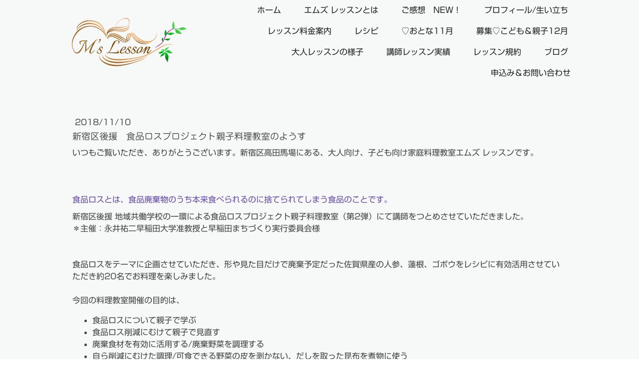

--- FILE ---
content_type: text/html; charset=UTF-8
request_url: https://www.mslesson.tokyo/2018-project-to-reduce-food-waste
body_size: 15924
content:
<!DOCTYPE html>
<html lang="ja-JP"><head>
    <meta charset="utf-8"/>
    <link rel="dns-prefetch preconnect" href="https://u.jimcdn.com/" crossorigin="anonymous"/>
<link rel="dns-prefetch preconnect" href="https://assets.jimstatic.com/" crossorigin="anonymous"/>
<link rel="dns-prefetch preconnect" href="https://image.jimcdn.com" crossorigin="anonymous"/>
<link rel="dns-prefetch preconnect" href="https://fonts.jimstatic.com" crossorigin="anonymous"/>
<meta name="viewport" content="width=device-width, initial-scale=1"/>
<meta http-equiv="X-UA-Compatible" content="IE=edge"/>
<meta name="description" content=""/>
<meta name="robots" content="index, follow, archive"/>
<meta property="st:section" content=""/>
<meta name="generator" content="Jimdo Creator"/>
<meta name="twitter:title" content="新宿区後援 食品ロスプロジェクト親子料理教室のようす"/>
<meta name="twitter:description" content="新宿区 高田馬場にある大人と子どもの料理教室エムズ レッスンブログ"/>
<meta name="twitter:card" content="summary_large_image"/>
<meta property="og:url" content="http://www.mslesson.tokyo/2018-project-to-reduce-food-waste/"/>
<meta property="og:title" content="新宿区後援 食品ロスプロジェクト親子料理教室のようす"/>
<meta property="og:description" content="新宿区 高田馬場にある大人と子どもの料理教室エムズ レッスンブログ"/>
<meta property="og:type" content="article"/>
<meta property="og:locale" content="ja_JP"/>
<meta property="og:site_name" content="東京都新宿区の料理教室 大人と子どもの家庭料理教室エムズ レッスン　＊JR山手線目白駅、高田馬場駅など　"/>
<meta name="twitter:image" content="https://image.jimcdn.com/app/cms/image/transf/none/path/s1f025bb0d9bc45fb/image/ica6b50a8fe4fc882/version/1542001746/%E6%96%B0%E5%AE%BF%E5%8C%BA%E9%AB%98%E7%94%B0%E9%A6%AC%E5%A0%B4%E3%81%AB%E3%81%82%E3%82%8B%E6%96%99%E7%90%86%E6%95%99%E5%AE%A4-%E3%82%A8%E3%83%A0%E3%82%BA-%E3%83%AC%E3%83%83%E3%82%B9%E3%83%B3.jpg"/>
<meta property="og:image" content="https://image.jimcdn.com/app/cms/image/transf/none/path/s1f025bb0d9bc45fb/image/ica6b50a8fe4fc882/version/1542001746/%E6%96%B0%E5%AE%BF%E5%8C%BA%E9%AB%98%E7%94%B0%E9%A6%AC%E5%A0%B4%E3%81%AB%E3%81%82%E3%82%8B%E6%96%99%E7%90%86%E6%95%99%E5%AE%A4-%E3%82%A8%E3%83%A0%E3%82%BA-%E3%83%AC%E3%83%83%E3%82%B9%E3%83%B3.jpg"/>
<meta property="og:image:width" content="1619"/>
<meta property="og:image:height" content="1079"/>
<meta property="og:image:secure_url" content="https://image.jimcdn.com/app/cms/image/transf/none/path/s1f025bb0d9bc45fb/image/ica6b50a8fe4fc882/version/1542001746/%E6%96%B0%E5%AE%BF%E5%8C%BA%E9%AB%98%E7%94%B0%E9%A6%AC%E5%A0%B4%E3%81%AB%E3%81%82%E3%82%8B%E6%96%99%E7%90%86%E6%95%99%E5%AE%A4-%E3%82%A8%E3%83%A0%E3%82%BA-%E3%83%AC%E3%83%83%E3%82%B9%E3%83%B3.jpg"/>
<meta property="article:published_time" content="2018-11-10 19:44:37"/>
<meta property="article:tag" content="料理教室"/>
<meta property="article:tag" content="子供"/>
<meta property="article:tag" content="簡単レシピ"/>
<meta property="article:tag" content="理由"/>
<meta property="article:tag" content="高田馬場"/>
<meta property="article:tag" content="料理"/>
<meta property="article:tag" content="子供料理教室"/>
<meta property="article:tag" content="親子料理教室"/>
<meta property="article:tag" content="習い事"/>
<meta property="article:tag" content="食育"/>
<meta property="article:tag" content="食育インストラクター"/>
<meta property="article:tag" content="技"/>
<meta property="article:tag" content="子ども料理教室"/>
<meta property="article:tag" content="クッキングスクール"/>
<meta property="article:tag" content="エムズレッスン"/>
<meta property="article:tag" content="子供料理"/>
<meta property="article:tag" content="新宿区"/>
<meta property="article:tag" content="食品ロス"/>
<meta property="article:tag" content="薬膳マイスター"/>
<meta property="article:tag" content="cookingshool"/>
<meta property="article:tag" content="cooking"/>
<meta property="article:tag" content="国際薬膳食育師"/>
<meta property="article:tag" content="cookingschool"/>
<meta property="article:tag" content="cookinglesson"/>
<meta property="article:tag" content="筑前煮"/>
<meta property="article:tag" content="出張"/>
<meta property="article:tag" content="食品廃棄物"/>
<meta property="article:tag" content="foodwaste"/>
<meta property="article:tag" content="うどん"/>
<meta property="article:tag" content="新宿区後援"/>
<meta property="article:tag" content="wastevegetable"/><title>新宿区後援 食品ロスプロジェクト親子料理教室のようす - 東京都新宿区の料理教室 大人と子どもの家庭料理教室エムズ レッスン　＊JR山手線目白駅、高田馬場駅など　</title>
<link rel="shortcut icon" href="https://u.jimcdn.com/cms/o/s1f025bb0d9bc45fb/img/favicon.ico?t=1486016145"/>
    <link rel="alternate" type="application/rss+xml" title="ブログ" href="https://www.mslesson.tokyo/rss/blog"/>    
<link rel="canonical" href="https://www.mslesson.tokyo/2018-project-to-reduce-food-waste/"/>

        <script src="https://assets.jimstatic.com/ckies.js.13bd3404f4070b90ba54.js"></script>

        <script src="https://assets.jimstatic.com/cookieControl.js.52b6d9b9ffcbf249e5ad.js"></script>
    <script>window.CookieControlSet.setToOff();</script>

    <style>html,body{margin:0}.hidden{display:none}.n{padding:5px}#cc-website-title a {text-decoration: none}.cc-m-image-align-1{text-align:left}.cc-m-image-align-2{text-align:right}.cc-m-image-align-3{text-align:center}</style>

        <link href="https://u.jimcdn.com/cms/o/s1f025bb0d9bc45fb/layout/dm_48613160e3a9cda7a60768521d631f46/css/layout.css?t=1707120765" rel="stylesheet" type="text/css" id="jimdo_layout_css"/>
<script>     /* <![CDATA[ */     /*!  loadCss [c]2014 @scottjehl, Filament Group, Inc.  Licensed MIT */     window.loadCSS = window.loadCss = function(e,n,t){var r,l=window.document,a=l.createElement("link");if(n)r=n;else{var i=(l.body||l.getElementsByTagName("head")[0]).childNodes;r=i[i.length-1]}var o=l.styleSheets;a.rel="stylesheet",a.href=e,a.media="only x",r.parentNode.insertBefore(a,n?r:r.nextSibling);var d=function(e){for(var n=a.href,t=o.length;t--;)if(o[t].href===n)return e.call(a);setTimeout(function(){d(e)})};return a.onloadcssdefined=d,d(function(){a.media=t||"all"}),a};     window.onloadCSS = function(n,o){n.onload=function(){n.onload=null,o&&o.call(n)},"isApplicationInstalled"in navigator&&"onloadcssdefined"in n&&n.onloadcssdefined(o)}     /* ]]> */ </script>     <script>
// <![CDATA[
onloadCSS(loadCss('https://assets.jimstatic.com/web.css.d9361b6586f0098197fdc233c6461efe.css') , function() {
    this.id = 'jimdo_web_css';
});
// ]]>
</script>
<link href="https://assets.jimstatic.com/web.css.d9361b6586f0098197fdc233c6461efe.css" rel="preload" as="style"/>
<noscript>
<link href="https://assets.jimstatic.com/web.css.d9361b6586f0098197fdc233c6461efe.css" rel="stylesheet"/>
</noscript>
    <script>
    //<![CDATA[
        var jimdoData = {"isTestserver":false,"isLcJimdoCom":false,"isJimdoHelpCenter":false,"isProtectedPage":false,"cstok":"5d769d65ecec1fdd7ff150e148ec9ad10312447f","cacheJsKey":"0eb04f0c7934bb5fcc4ba1121aa5bf0fc84838a4","cacheCssKey":"0eb04f0c7934bb5fcc4ba1121aa5bf0fc84838a4","cdnUrl":"https:\/\/assets.jimstatic.com\/","minUrl":"https:\/\/assets.jimstatic.com\/app\/cdn\/min\/file\/","authUrl":"https:\/\/a.jimdo.com\/","webPath":"https:\/\/www.mslesson.tokyo\/","appUrl":"https:\/\/a.jimdo.com\/","cmsLanguage":"ja_JP","isFreePackage":false,"mobile":false,"isDevkitTemplateUsed":true,"isTemplateResponsive":true,"websiteId":"s1f025bb0d9bc45fb","pageId":1761255984,"packageId":2,"shop":{"deliveryTimeTexts":{"1":"\u304a\u5c4a\u3051\u65e5\u6570\uff1a1~3\u65e5","2":"\u304a\u5c4a\u3051\u65e5\u6570\uff1a3~5\u65e5","3":"\u304a\u5c4a\u3051\u65e5\u6570\uff1a5~8\u65e5"},"checkoutButtonText":"\u8cfc\u5165","isReady":false,"currencyFormat":{"pattern":"\u00a4#,##0","convertedPattern":"$#,##0","symbols":{"GROUPING_SEPARATOR":",","DECIMAL_SEPARATOR":".","CURRENCY_SYMBOL":"\uffe5"}},"currencyLocale":"ja_JP"},"tr":{"gmap":{"searchNotFound":"\u5165\u529b\u3055\u308c\u305f\u4f4f\u6240\u306f\u5b58\u5728\u3057\u306a\u3044\u304b\u3001\u898b\u3064\u3051\u308b\u3053\u3068\u304c\u3067\u304d\u307e\u305b\u3093\u3067\u3057\u305f\u3002","routeNotFound":"\u30eb\u30fc\u30c8\u304c\u8a08\u7b97\u3067\u304d\u307e\u305b\u3093\u3067\u3057\u305f\u3002\u76ee\u7684\u5730\u304c\u9060\u3059\u304e\u308b\u304b\u660e\u78ba\u3067\u306f\u306a\u3044\u53ef\u80fd\u6027\u304c\u3042\u308a\u307e\u3059\u3002"},"shop":{"checkoutSubmit":{"next":"\u6b21\u3078","wait":"\u304a\u5f85\u3061\u304f\u3060\u3055\u3044"},"paypalError":"\u30a8\u30e9\u30fc\u304c\u767a\u751f\u3057\u307e\u3057\u305f\u3002\u518d\u5ea6\u304a\u8a66\u3057\u304f\u3060\u3055\u3044\u3002","cartBar":"\u30b7\u30e7\u30c3\u30d4\u30f3\u30b0\u30ab\u30fc\u30c8\u3092\u78ba\u8a8d","maintenance":"\u7533\u3057\u8a33\u3054\u3056\u3044\u307e\u305b\u3093\u3001\u30e1\u30f3\u30c6\u30ca\u30f3\u30b9\u4e2d\u306e\u305f\u3081\u4e00\u6642\u7684\u306b\u30b7\u30e7\u30c3\u30d7\u304c\u5229\u7528\u3067\u304d\u307e\u305b\u3093\u3002\u3054\u8ff7\u60d1\u3092\u304a\u304b\u3051\u3057\u7533\u3057\u8a33\u3054\u3056\u3044\u307e\u305b\u3093\u304c\u3001\u304a\u6642\u9593\u3092\u3042\u3051\u3066\u518d\u5ea6\u304a\u8a66\u3057\u304f\u3060\u3055\u3044\u3002","addToCartOverlay":{"productInsertedText":"\u30ab\u30fc\u30c8\u306b\u5546\u54c1\u304c\u8ffd\u52a0\u3055\u308c\u307e\u3057\u305f","continueShoppingText":"\u8cb7\u3044\u7269\u3092\u7d9a\u3051\u308b","reloadPageText":"\u66f4\u65b0"},"notReadyText":"\u3053\u3061\u3089\u306e\u30b7\u30e7\u30c3\u30d7\u306f\u73fe\u5728\u6e96\u5099\u4e2d\u306e\u305f\u3081\u3054\u5229\u7528\u3044\u305f\u3060\u3051\u307e\u305b\u3093\u3002\u30b7\u30e7\u30c3\u30d7\u30aa\u30fc\u30ca\u30fc\u306f\u4ee5\u4e0b\u3092\u3054\u78ba\u8a8d\u304f\u3060\u3055\u3044\u3002https:\/\/help.jimdo.com\/hc\/ja\/articles\/115005521583","numLeftText":"\u73fe\u5728\u3053\u306e\u5546\u54c1\u306f {:num} \u307e\u3067\u8cfc\u5165\u3067\u304d\u307e\u3059\u3002","oneLeftText":"\u3053\u306e\u5546\u54c1\u306e\u5728\u5eab\u306f\u6b8b\u308a1\u70b9\u3067\u3059"},"common":{"timeout":"\u30a8\u30e9\u30fc\u304c\u767a\u751f\u3044\u305f\u3057\u307e\u3057\u305f\u3002\u5f8c\u307b\u3069\u518d\u5b9f\u884c\u3057\u3066\u304f\u3060\u3055\u3044\u3002"},"form":{"badRequest":"\u30a8\u30e9\u30fc\u304c\u767a\u751f\u3057\u307e\u3057\u305f\u3002\u5f8c\u307b\u3069\u6539\u3081\u3066\u304a\u8a66\u3057\u304f\u3060\u3055\u3044\u3002"}},"jQuery":"jimdoGen002","isJimdoMobileApp":false,"bgConfig":null,"bgFullscreen":null,"responsiveBreakpointLandscape":767,"responsiveBreakpointPortrait":480,"copyableHeadlineLinks":false,"tocGeneration":false,"googlemapsConsoleKey":false,"loggingForAnalytics":false,"loggingForPredefinedPages":false,"isFacebookPixelIdEnabled":false,"userAccountId":"fc2d72eb-9a65-4eda-9af3-2a7b224fb97d","dmp":{"typesquareFontApiKey":"4L6CCYWjET8%3D","typesquareFontApiScriptUrl":"\/\/code.typesquare.com\/static\/4L6CCYWjET8%253D\/ts105.js","typesquareFontsAvailable":true}};
    // ]]>
</script>

     <script> (function(window) { 'use strict'; var regBuff = window.__regModuleBuffer = []; var regModuleBuffer = function() { var args = [].slice.call(arguments); regBuff.push(args); }; if (!window.regModule) { window.regModule = regModuleBuffer; } })(window); </script>
    <script src="https://assets.jimstatic.com/web.js.3170fab1c8d8ed4eb6cb.js" async="true"></script>
    <script src="https://assets.jimstatic.com/at.js.514efbaf25444fe4de92.js"></script>
<meta name="google-site-verification" content="JNm-MAvDgTMKkraVAogYiYYL4YZxwmSdqxPMiVJ6tBA"/>
<link rel="apple-touch-icon" href="https://u.jimcdn.com/e/o/s1f025bb0d9bc45fb/userlayout/img/apple-touch-icon.png"/>

<script type="text/javascript">
//<![CDATA[
  (function(i,s,o,g,r,a,m){i['GoogleAnalyticsObject']=r;i[r]=i[r]||function(){
  (i[r].q=i[r].q||[]).push(arguments)},i[r].l=1*new Date();a=s.createElement(o),
  m=s.getElementsByTagName(o)[0];a.async=1;a.src=g;m.parentNode.insertBefore(a,m)
  })(window,document,'script','https://www.google-analytics.com/analytics.js','ga');

  ga('create', 'UA-91332212-1', 'auto');
  ga('send', 'pageview');

//]]>
</script>
    
</head>

<body class="body cc-page cc-page-blog j-m-gallery-styles j-m-video-styles j-m-hr-styles j-m-header-styles j-m-text-styles j-m-emotionheader-styles j-m-htmlCode-styles j-m-rss-styles j-m-form-styles-disabled j-m-table-styles j-m-textWithImage-styles j-m-downloadDocument-styles j-m-imageSubtitle-styles j-m-flickr-styles j-m-googlemaps-styles j-m-blogSelection-styles-disabled j-m-comment-styles-disabled j-m-jimdo-styles j-m-profile-styles j-m-guestbook-styles j-m-promotion-styles j-m-twitter-styles j-m-hgrid-styles j-m-shoppingcart-styles j-m-catalog-styles j-m-product-styles-disabled j-m-facebook-styles j-m-sharebuttons-styles j-m-formnew-styles-disabled j-m-callToAction-styles j-m-turbo-styles j-m-spacing-styles j-m-googleplus-styles j-m-dummy-styles j-m-search-styles j-m-booking-styles j-footer-styles cc-pagemode-default cc-content-parent" id="page-1761255984">

<div id="cc-inner" class="cc-content-parent">
  <input type="checkbox" id="jtpl-navigation__checkbox" class="jtpl-navigation__checkbox"/><!-- _main.sass --><div class="jtpl-main cc-content-parent">

    <!-- _background-area.sass -->
    <div class="jtpl-background-area" background-area="fullscreen"></div>
    <!-- END _background-area.sass -->

    <!-- _cart.sass -->
    <div class="jtpl-cart">
      
    </div>
    <!-- END _cart.sass -->

    <!-- _header.sass -->
    <header class="jtpl-header navigation-colors"><div class="jtpl-topbar-section navigation-vertical-alignment">
        <div class="jtpl-logo">
          <div id="cc-website-logo" class="cc-single-module-element"><div id="cc-m-8959219284" class="j-module n j-imageSubtitle"><div class="cc-m-image-container"><figure class="cc-imagewrapper cc-m-image-align-1">
<a href="https://www.mslesson.tokyo/" target="_self"><img srcset="https://image.jimcdn.com/app/cms/image/transf/dimension=230x10000:format=png/path/s1f025bb0d9bc45fb/image/i1e0133ad8ff0679f/version/1756130095/image.png 230w, https://image.jimcdn.com/app/cms/image/transf/dimension=320x10000:format=png/path/s1f025bb0d9bc45fb/image/i1e0133ad8ff0679f/version/1756130095/image.png 320w, https://image.jimcdn.com/app/cms/image/transf/dimension=460x10000:format=png/path/s1f025bb0d9bc45fb/image/i1e0133ad8ff0679f/version/1756130095/image.png 460w" sizes="(min-width: 230px) 230px, 100vw" id="cc-m-imagesubtitle-image-8959219284" src="https://image.jimcdn.com/app/cms/image/transf/dimension=230x10000:format=png/path/s1f025bb0d9bc45fb/image/i1e0133ad8ff0679f/version/1756130095/image.png" alt="東京都新宿区の料理教室 大人と子どもの家庭料理教室エムズ レッスン　＊JR山手線目白駅、高田馬場駅など　" class="" data-src-width="501" data-src-height="211" data-src="https://image.jimcdn.com/app/cms/image/transf/dimension=230x10000:format=png/path/s1f025bb0d9bc45fb/image/i1e0133ad8ff0679f/version/1756130095/image.png" data-image-id="6313866584"/></a>    

</figure>
</div>
<div class="cc-clear"></div>
<script id="cc-m-reg-8959219284">// <![CDATA[

    window.regModule("module_imageSubtitle", {"data":{"imageExists":true,"hyperlink":"","hyperlink_target":"","hyperlinkAsString":"","pinterest":"0","id":8959219284,"widthEqualsContent":"1","resizeWidth":"230","resizeHeight":97},"id":8959219284});
// ]]>
</script></div></div>
        </div>

        <!-- _navigation.sass -->
        <div class="jtpl-navigation">
          <nav><div data-container="navigation"><div class="j-nav-variant-nested"><ul class="cc-nav-level-0 j-nav-level-0"><li id="cc-nav-view-1695671884" class="jmd-nav__list-item-0"><a href="/" data-link-title="ホーム">ホーム</a></li><li id="cc-nav-view-1695691384" class="jmd-nav__list-item-0"><a href="/aboutus/" data-link-title="エムズ レッスンとは">エムズ レッスンとは</a></li><li id="cc-nav-view-1702191784" class="jmd-nav__list-item-0"><a href="/impressions/" data-link-title="ご感想　NEW！">ご感想　NEW！</a></li><li id="cc-nav-view-1695671484" class="jmd-nav__list-item-0"><a href="/aboutus/profile/" data-link-title="プロフィール/生い立ち">プロフィール/生い立ち</a></li><li id="cc-nav-view-1698847784" class="jmd-nav__list-item-0 j-nav-has-children"><a href="/lesson/details/" data-link-title="レッスン料金案内">レッスン料金案内</a><span data-navi-toggle="cc-nav-view-1698847784" class="jmd-nav__toggle-button"></span></li><li id="cc-nav-view-1795127184" class="jmd-nav__list-item-0 j-nav-has-children"><a href="/recipe/alcenero2023/" data-link-title="レシピ">レシピ</a><span data-navi-toggle="cc-nav-view-1795127184" class="jmd-nav__toggle-button"></span></li><li id="cc-nav-view-1824481184" class="jmd-nav__list-item-0 j-nav-has-children"><a href="/adult202511/" data-link-title="♡おとな11月">♡おとな11月</a><span data-navi-toggle="cc-nav-view-1824481184" class="jmd-nav__toggle-button"></span></li><li id="cc-nav-view-1825051284" class="jmd-nav__list-item-0 j-nav-has-children"><a href="/kidsmom/2025/" data-link-title="募集♡こども＆親子12月">募集♡こども＆親子12月</a><span data-navi-toggle="cc-nav-view-1825051284" class="jmd-nav__toggle-button"></span></li><li id="cc-nav-view-1783737684" class="jmd-nav__list-item-0"><a href="/adult/" data-link-title="大人レッスンの様子">大人レッスンの様子</a></li><li id="cc-nav-view-1753997884" class="jmd-nav__list-item-0"><a href="/profile2/" data-link-title="講師レッスン実績">講師レッスン実績</a></li><li id="cc-nav-view-1699527384" class="jmd-nav__list-item-0"><a href="/lesson/rule/" data-link-title="レッスン規約">レッスン規約</a></li><li id="cc-nav-view-1703011884" class="jmd-nav__list-item-0"><a href="/blog/" data-link-title="ブログ">ブログ</a></li><li id="cc-nav-view-1695671184" class="jmd-nav__list-item-0"><a href="/contact/" data-link-title="申込み＆お問い合わせ">申込み＆お問い合わせ</a></li></ul></div></div>
          </nav>
</div>
        <!-- END _navigation.sass -->

        <!-- _mobile-navigation.sass -->
        <label for="jtpl-navigation__checkbox" class="jtpl-navigation__label navigation-colors__menu-icon">
          <span class="jtpl-navigation__borders navigation-colors__menu-icon"></span>
        </label>
        <div class="jtpl-mobile-navigation navigation-colors">
          <div data-container="navigation"><div class="j-nav-variant-nested"><ul class="cc-nav-level-0 j-nav-level-0"><li id="cc-nav-view-1695671884" class="jmd-nav__list-item-0"><a href="/" data-link-title="ホーム">ホーム</a></li><li id="cc-nav-view-1695691384" class="jmd-nav__list-item-0"><a href="/aboutus/" data-link-title="エムズ レッスンとは">エムズ レッスンとは</a></li><li id="cc-nav-view-1702191784" class="jmd-nav__list-item-0"><a href="/impressions/" data-link-title="ご感想　NEW！">ご感想　NEW！</a></li><li id="cc-nav-view-1695671484" class="jmd-nav__list-item-0"><a href="/aboutus/profile/" data-link-title="プロフィール/生い立ち">プロフィール/生い立ち</a></li><li id="cc-nav-view-1698847784" class="jmd-nav__list-item-0 j-nav-has-children"><a href="/lesson/details/" data-link-title="レッスン料金案内">レッスン料金案内</a><span data-navi-toggle="cc-nav-view-1698847784" class="jmd-nav__toggle-button"></span><ul class="cc-nav-level-1 j-nav-level-1"><li id="cc-nav-view-1752600584" class="jmd-nav__list-item-1"><a href="/lesson/details-kids/" data-link-title="・キッズ親子">・キッズ親子</a></li><li id="cc-nav-view-1752600884" class="jmd-nav__list-item-1"><a href="/lesson/details-kidsparent/" data-link-title="・親子貸切 1日1組限定">・親子貸切 1日1組限定</a></li><li id="cc-nav-view-1770320884" class="jmd-nav__list-item-1"><a href="/lesson/details-adults/" data-link-title="・おとな">・おとな</a></li></ul></li><li id="cc-nav-view-1795127184" class="jmd-nav__list-item-0 j-nav-has-children"><a href="/recipe/alcenero2023/" data-link-title="レシピ">レシピ</a><span data-navi-toggle="cc-nav-view-1795127184" class="jmd-nav__toggle-button"></span><ul class="cc-nav-level-1 j-nav-level-1"><li id="cc-nav-view-1821697384" class="jmd-nav__list-item-1"><a href="/vinegar2025/" data-link-title="日本自然発酵さま2025">日本自然発酵さま2025</a></li><li id="cc-nav-view-1821520284" class="jmd-nav__list-item-1"><a href="/recipe/aji/" data-link-title="貝印さま">貝印さま</a></li><li id="cc-nav-view-1812816084" class="jmd-nav__list-item-1"><a href="/reipe/mynavi/" data-link-title="マイナビさま">マイナビさま</a></li><li id="cc-nav-view-1812816284" class="jmd-nav__list-item-1"><a href="/recipe/osu/" data-link-title="日本自然発酵さま">日本自然発酵さま</a></li><li id="cc-nav-view-1812816484" class="jmd-nav__list-item-1"><a href="/recipe/alcenero/" data-link-title="日仏貿易さま">日仏貿易さま</a></li><li id="cc-nav-view-1812816584" class="jmd-nav__list-item-1"><a href="/recipe/maruhon/" data-link-title="竹本油脂さま">竹本油脂さま</a></li><li id="cc-nav-view-1812816784" class="jmd-nav__list-item-1"><a href="/recipe/natto/" data-link-title="SONOMONOさま">SONOMONOさま</a></li></ul></li><li id="cc-nav-view-1824481184" class="jmd-nav__list-item-0 j-nav-has-children"><a href="/adult202511/" data-link-title="♡おとな11月">♡おとな11月</a><span data-navi-toggle="cc-nav-view-1824481184" class="jmd-nav__toggle-button"></span><ul class="cc-nav-level-1 j-nav-level-1"><li id="cc-nav-view-1822870884" class="jmd-nav__list-item-1"><a href="/adultsep2025/" data-link-title="おとな9月">おとな9月</a></li><li id="cc-nav-view-1821093284" class="jmd-nav__list-item-1"><a href="/202507adult/" data-link-title="おとな7月">おとな7月</a></li><li id="cc-nav-view-1819691284" class="jmd-nav__list-item-1"><a href="/adult202505/" data-link-title="おとな5月">おとな5月</a></li><li id="cc-nav-view-1817418184" class="jmd-nav__list-item-1"><a href="/adult/202501/" data-link-title="おとな1月2月">おとな1月2月</a></li><li id="cc-nav-view-1815553184" class="jmd-nav__list-item-1"><a href="/che202411/" data-link-title="おとな11月">おとな11月</a></li><li id="cc-nav-view-1818576884" class="jmd-nav__list-item-1"><a href="/adult/202503/" data-link-title="おとな3月">おとな3月</a></li><li id="cc-nav-view-1815026084" class="jmd-nav__list-item-1"><a href="/che202410/" data-link-title="おとな10月">おとな10月</a></li><li id="cc-nav-view-1813857884" class="jmd-nav__list-item-1"><a href="/adult-202409/" data-link-title="おとな9月">おとな9月</a></li></ul></li><li id="cc-nav-view-1825051284" class="jmd-nav__list-item-0 j-nav-has-children"><a href="/kidsmom/2025/" data-link-title="募集♡こども＆親子12月">募集♡こども＆親子12月</a><span data-navi-toggle="cc-nav-view-1825051284" class="jmd-nav__toggle-button"></span><ul class="cc-nav-level-1 j-nav-level-1"><li id="cc-nav-view-1824522984" class="jmd-nav__list-item-1"><a href="/kidsmom202511/" data-link-title="♡こども＆親子11月">♡こども＆親子11月</a></li><li id="cc-nav-view-1823964084" class="jmd-nav__list-item-1"><a href="/kidsparents-oct/" data-link-title="♡こども＆親子10月">♡こども＆親子10月</a></li><li id="cc-nav-view-1822807184" class="jmd-nav__list-item-1"><a href="/kidsmom202509/" data-link-title="♡こども＆親子9月">♡こども＆親子9月</a></li><li id="cc-nav-view-1821921384" class="jmd-nav__list-item-1"><a href="/kidsmom202508/" data-link-title="♡こども＆親子8月">♡こども＆親子8月</a></li><li id="cc-nav-view-1821077884" class="jmd-nav__list-item-1"><a href="/7-2025/" data-link-title="♡こども＆親子7月">♡こども＆親子7月</a></li></ul></li><li id="cc-nav-view-1783737684" class="jmd-nav__list-item-0"><a href="/adult/" data-link-title="大人レッスンの様子">大人レッスンの様子</a></li><li id="cc-nav-view-1753997884" class="jmd-nav__list-item-0"><a href="/profile2/" data-link-title="講師レッスン実績">講師レッスン実績</a></li><li id="cc-nav-view-1699527384" class="jmd-nav__list-item-0"><a href="/lesson/rule/" data-link-title="レッスン規約">レッスン規約</a></li><li id="cc-nav-view-1703011884" class="jmd-nav__list-item-0"><a href="/blog/" data-link-title="ブログ">ブログ</a></li><li id="cc-nav-view-1695671184" class="jmd-nav__list-item-0"><a href="/contact/" data-link-title="申込み＆お問い合わせ">申込み＆お問い合わせ</a></li></ul></div></div>
        </div>
        <!-- END _mobile-navigation.sass -->

      </div>

    </header><!-- END _header.sass --><!-- _subnavigation.sass --><nav class="jtpl-subnavigation subnavigation-colors"><div class="jtpl-subnavigation__inner-nav2 navigation-alignment">
        <div data-container="navigation"><div class="j-nav-variant-nested"></div></div>
      </div>
      <div class="jtpl-subnavigation__inner-nav3 navigation-alignment">
        <div data-container="navigation"><div class="j-nav-variant-nested"></div></div>
      </div>
    </nav><!-- END _subnavigation.sass --><!-- _title.sass --><div class="jtpl-title" data-features="boxed" background-area="stripe" background-area-default="">
      
    </div>
    <!-- END _title.sass -->

    <!-- _section.sass -->
    <div class="jtpl-section cc-content-parent">

      <div class="jtpl-content content-options cc-content-parent">
        <div class="jtpl-content__inner content-padding cc-content-parent">
          <div class="jtpl-breadcrumb breadcrumb-options">
            <div data-container="navigation"><div class="j-nav-variant-breadcrumb"><ol/></div></div>
          </div>
          <div id="content_area" data-container="content"><div id="content_start"></div>
        <article class="j-blog"><div class="n j-blog-meta j-blog-post--header">
    <div class="j-text j-module n">
                <span class="j-text j-blog-post--date">
            2018/11/10        </span>
    </div>
    <h1 class="j-blog-header j-blog-headline j-blog-post--headline">新宿区後援　食品ロスプロジェクト親子料理教室のようす</h1>
</div>
<div class="post j-blog-content">
        <div id="cc-matrix-2479730284"><div id="cc-m-9661011784" class="j-module n j-text "><p>
    いつもご覧いただき、ありがとうございます。新宿区高田馬場にある、大人向け、子ども向け家庭料理教室エムズ レッスンです。
</p></div><div id="cc-m-9661011884" class="j-module n j-spacing ">
    <div class="cc-m-spacer" style="height: 50px;">
    
</div>

</div><div id="cc-m-9661056384" class="j-module n j-text "><p>
    <span style="text-align: left; color: hsl(258, 39%, 48%); text-transform: none; text-indent: 0px; letter-spacing: normal; font-family: 'Shin Go Regular',sans-serif,'typesquare'; font-size: 16px; font-style: normal; font-variant: normal; font-weight: 400; text-decoration: none; word-spacing: 0px; display: inline !important; white-space: normal; orphans: 2; float: none; -webkit-text-stroke-width: 0px; background-color: transparent;">
    食品ロスとは、食品廃棄物のうち本来食べられるのに捨てられてしまう食品のことです。</span>
</p></div><div id="cc-m-9661011984" class="j-module n j-text "><p>
    新宿区後援 地域共働学校の一環による食品ロスプロジェクト親子料理教室（第2弾）にて講師をつとめさせていただきました。
</p>

<p>
    ＊主催：永井祐二早稲田大学准教授と早稲田まちづくり実行委員会様
</p>

<p>
    <span style="color: hsl(0, 0%, 100%);">・</span>
</p>

<p>
    <span style="color: hsl(0, 0%, 100%);">・</span>
</p>

<p>
    食品ロスをテーマに企画させていただき、形や見た目だけで廃棄予定だった佐賀県産の人参、蓮根、ゴボウをレシピに有効活用させていただき約20名でお料理を楽しみました。
</p>

<p>
     
</p>

<p>
    今回の料理教室開催の目的は、
</p>

<ul>
    <li>食品ロスについて親子で学ぶ
    </li>

    <li>食品ロス削減にむけて親子で見直す
    </li>

    <li>廃棄食材を有効に活用する/<span style="display: inline !important; float: none; background-color: transparent; color: #444444; cursor: text; font-family: 'Shin Go Regular',sans-serif,'typesquare'; font-size: 16px; font-style: normal; font-variant: normal; font-weight: 400; letter-spacing: normal; orphans: 2; text-align: left; text-decoration: none; text-indent: 0px; text-transform: none; -webkit-text-stroke-width: 0px; white-space: normal; word-spacing: 0px;">廃棄野菜を調理する</span>
    </li>

    <li>自ら削減にむけた調理/可食できる野菜の皮を剥かない、だしを取った昆布を煮物に使う
    </li>

    <li>親子で楽しく料理をする
    </li>

    <li>本格だしのテイスティングなど・・・でした。
    </li>
</ul>

<p>
     
</p>

<p>
    【メニュー】は
</p>

<ul>
    <li>親子で楽しめる筑前煮
    </li>

    <li>京都の生麩を添えて、本格だしの取り方からうどん　でした。
    </li>
</ul>

<p>
    【実技習得point】は
</p>

<p>
    <span style="display: inline !important; float: none; background-color: transparent; color: #444444; font-family: 'Shin Go Regular',sans-serif,'typesquare'; font-size: 16px; font-style: normal; font-variant: normal; font-weight: 400; letter-spacing: normal; orphans: 2; text-align: left; text-decoration: none; text-indent: 0px; text-transform: none; -webkit-text-stroke-width: 0px; white-space: normal; word-spacing: 0px;">
    ✑食品ロスとは（フリップを使ってご説明）</span>
</p>

<p>
    <span style="display: inline !important; float: none; background-color: transparent; color: #444444; font-family: 'Shin Go Regular',sans-serif,'typesquare'; font-size: 16px; font-style: normal; font-variant: normal; font-weight: 400; letter-spacing: normal; orphans: 2; text-align: left; text-decoration: none; text-indent: 0px; text-transform: none; -webkit-text-stroke-width: 0px; white-space: normal; word-spacing: 0px;">
    ✑食品ロスを削減するために今回のレッスンで取り組んだこと</span><br/>
    ✑霜降りとそのメリット<br/>
    ✑鰹節だしをとる時に火を止める理由
</p>

<p>
    <span style="display: inline !important; float: none; background-color: transparent; color: #444444; font-family: 'Shin Go Regular',sans-serif,'typesquare'; font-size: 16px; font-style: normal; font-variant: normal; font-weight: 400; letter-spacing: normal; orphans: 2; text-align: left; text-decoration: none; text-indent: 0px; text-transform: none; -webkit-text-stroke-width: 0px; white-space: normal; word-spacing: 0px;">
    ✑昆布を取り出すタイミング</span>
</p>

<p>
    <span style="text-align: left; color: #444444; text-transform: none; text-indent: 0px; letter-spacing: normal; font-family: 'Shin Go Regular',sans-serif,'typesquare'; font-size: 16px; font-variant: normal; word-spacing: 0px; display: inline !important; white-space: normal; orphans: 2; float: none; -webkit-text-stroke-width: 0px; background-color: transparent;">
    <span style="display: inline !important; float: none; background-color: transparent; color: #444444; font-family: 'Shin Go Regular',sans-serif,'typesquare'; font-size: 16px; font-style: normal; font-variant: normal; font-weight: 400; letter-spacing: normal; orphans: 2; text-align: left; text-decoration: none; text-indent: 0px; text-transform: none; -webkit-text-stroke-width: 0px; white-space: normal; word-spacing: 0px;">
    ✑乱切りとは</span></span>
</p>

<p>
    <span style="text-align: left; color: #444444; text-transform: none; text-indent: 0px; letter-spacing: normal; font-family: 'Shin Go Regular',sans-serif,'typesquare'; font-size: 16px; font-variant: normal; word-spacing: 0px; display: inline !important; white-space: normal; orphans: 2; float: none; -webkit-text-stroke-width: 0px; background-color: transparent;">
    <span style="text-align: left; color: #444444; text-transform: none; text-indent: 0px; letter-spacing: normal; font-family: 'Shin Go Regular',sans-serif,'typesquare'; font-size: 16px; font-variant: normal; word-spacing: 0px; display: inline !important; white-space: normal; orphans: 2; float: none; -webkit-text-stroke-width: 0px; background-color: transparent;">
    <span style="display: inline !important; float: none; background-color: transparent; color: #444444; font-family: 'Shin Go Regular',sans-serif,'typesquare'; font-size: 16px; font-style: normal; font-variant: normal; font-weight: 400; letter-spacing: normal; orphans: 2; text-align: left; text-decoration: none; text-indent: 0px; text-transform: none; -webkit-text-stroke-width: 0px; white-space: normal; word-spacing: 0px;">
    ✑包丁の峰をつかって皮をそぐ方法</span></span></span>
</p>

<p>
    <span style="text-align: left; color: #444444; text-transform: none; text-indent: 0px; letter-spacing: normal; font-family: 'Shin Go Regular',sans-serif,'typesquare'; font-size: 16px; font-variant: normal; word-spacing: 0px; display: inline !important; white-space: normal; orphans: 2; float: none; -webkit-text-stroke-width: 0px; background-color: transparent;">
    <span style="text-align: left; color: #444444; text-transform: none; text-indent: 0px; letter-spacing: normal; font-family: 'Shin Go Regular',sans-serif,'typesquare'; font-size: 16px; font-variant: normal; word-spacing: 0px; display: inline !important; white-space: normal; orphans: 2; float: none; -webkit-text-stroke-width: 0px; background-color: transparent;">
    <span style="text-align: left; color: #444444; text-transform: none; text-indent: 0px; letter-spacing: normal; font-family: 'Shin Go Regular',sans-serif,'typesquare'; font-size: 16px; font-variant: normal; word-spacing: 0px; display: inline !important; white-space: normal; orphans: 2; float: none; -webkit-text-stroke-width: 0px; background-color: transparent;">
    <span style="display: inline !important; float: none; background-color: transparent; color: #444444; font-family: 'Shin Go Regular',sans-serif,'typesquare'; font-size: 16px; font-style: normal; font-variant: normal; font-weight: 400; letter-spacing: normal; orphans: 2; text-align: left; text-decoration: none; text-indent: 0px; text-transform: none; -webkit-text-stroke-width: 0px; white-space: normal; word-spacing: 0px;">
    ✑皮を剥かなくても食べられる野菜など、たくさんご指導させていただきました。</span></span></span></span> 
</p></div><div id="cc-m-9661074084" class="j-module n j-spacing ">
    <div class="cc-m-spacer" style="height: 50px;">
    
</div>

</div><div id="cc-m-9661073884" class="j-module n j-text "><p>
    <span style="text-align: left; color: hsl(258, 39%, 48%); text-transform: none; text-indent: 0px; letter-spacing: normal; font-family: 'Shin Go Regular',sans-serif,'typesquare'; font-size: 16px; font-style: normal; font-variant: normal; font-weight: 400; text-decoration: none; word-spacing: 0px; display: inline !important; white-space: normal; orphans: 2; float: none; -webkit-text-stroke-width: 0px; background-color: transparent;">
    I taught  many participants how to cook as a cooking expert.We have the problem of food waste in Japan.I'm also professional in food education,so,made a easy recipe for kids to understand
    food waste and cooking　with some kinds of waste vegetables. </span>
</p></div><div id="cc-m-9661012084" class="j-module n j-spacing ">
    <div class="cc-m-spacer" style="height: 50px;">
    
</div>

</div><div id="cc-m-9661078484" class="j-module n j-imageSubtitle "><figure class="cc-imagewrapper cc-m-image-align-3">
<img srcset="https://image.jimcdn.com/app/cms/image/transf/dimension=320x10000:format=jpg/path/s1f025bb0d9bc45fb/image/ica6b50a8fe4fc882/version/1542001746/%E6%96%B0%E5%AE%BF%E5%8C%BA%E9%AB%98%E7%94%B0%E9%A6%AC%E5%A0%B4%E3%81%AB%E3%81%82%E3%82%8B%E6%96%99%E7%90%86%E6%95%99%E5%AE%A4-%E3%82%A8%E3%83%A0%E3%82%BA-%E3%83%AC%E3%83%83%E3%82%B9%E3%83%B3.jpg 320w, https://image.jimcdn.com/app/cms/image/transf/dimension=640x10000:format=jpg/path/s1f025bb0d9bc45fb/image/ica6b50a8fe4fc882/version/1542001746/%E6%96%B0%E5%AE%BF%E5%8C%BA%E9%AB%98%E7%94%B0%E9%A6%AC%E5%A0%B4%E3%81%AB%E3%81%82%E3%82%8B%E6%96%99%E7%90%86%E6%95%99%E5%AE%A4-%E3%82%A8%E3%83%A0%E3%82%BA-%E3%83%AC%E3%83%83%E3%82%B9%E3%83%B3.jpg 640w, https://image.jimcdn.com/app/cms/image/transf/dimension=887x10000:format=jpg/path/s1f025bb0d9bc45fb/image/ica6b50a8fe4fc882/version/1542001746/%E6%96%B0%E5%AE%BF%E5%8C%BA%E9%AB%98%E7%94%B0%E9%A6%AC%E5%A0%B4%E3%81%AB%E3%81%82%E3%82%8B%E6%96%99%E7%90%86%E6%95%99%E5%AE%A4-%E3%82%A8%E3%83%A0%E3%82%BA-%E3%83%AC%E3%83%83%E3%82%B9%E3%83%B3.jpg 887w, https://image.jimcdn.com/app/cms/image/transf/dimension=960x10000:format=jpg/path/s1f025bb0d9bc45fb/image/ica6b50a8fe4fc882/version/1542001746/%E6%96%B0%E5%AE%BF%E5%8C%BA%E9%AB%98%E7%94%B0%E9%A6%AC%E5%A0%B4%E3%81%AB%E3%81%82%E3%82%8B%E6%96%99%E7%90%86%E6%95%99%E5%AE%A4-%E3%82%A8%E3%83%A0%E3%82%BA-%E3%83%AC%E3%83%83%E3%82%B9%E3%83%B3.jpg 960w, https://image.jimcdn.com/app/cms/image/transf/dimension=1280x10000:format=jpg/path/s1f025bb0d9bc45fb/image/ica6b50a8fe4fc882/version/1542001746/%E6%96%B0%E5%AE%BF%E5%8C%BA%E9%AB%98%E7%94%B0%E9%A6%AC%E5%A0%B4%E3%81%AB%E3%81%82%E3%82%8B%E6%96%99%E7%90%86%E6%95%99%E5%AE%A4-%E3%82%A8%E3%83%A0%E3%82%BA-%E3%83%AC%E3%83%83%E3%82%B9%E3%83%B3.jpg 1280w, https://image.jimcdn.com/app/cms/image/transf/none/path/s1f025bb0d9bc45fb/image/ica6b50a8fe4fc882/version/1542001746/%E6%96%B0%E5%AE%BF%E5%8C%BA%E9%AB%98%E7%94%B0%E9%A6%AC%E5%A0%B4%E3%81%AB%E3%81%82%E3%82%8B%E6%96%99%E7%90%86%E6%95%99%E5%AE%A4-%E3%82%A8%E3%83%A0%E3%82%BA-%E3%83%AC%E3%83%83%E3%82%B9%E3%83%B3.jpg 1619w" sizes="(min-width: 887px) 887px, 100vw" id="cc-m-imagesubtitle-image-9661078484" src="https://image.jimcdn.com/app/cms/image/transf/dimension=887x10000:format=jpg/path/s1f025bb0d9bc45fb/image/ica6b50a8fe4fc882/version/1542001746/%E6%96%B0%E5%AE%BF%E5%8C%BA%E9%AB%98%E7%94%B0%E9%A6%AC%E5%A0%B4%E3%81%AB%E3%81%82%E3%82%8B%E6%96%99%E7%90%86%E6%95%99%E5%AE%A4-%E3%82%A8%E3%83%A0%E3%82%BA-%E3%83%AC%E3%83%83%E3%82%B9%E3%83%B3.jpg" alt="新宿区高田馬場にある料理教室　エムズ レッスン　" class="" data-src-width="1619" data-src-height="1079" data-src="https://image.jimcdn.com/app/cms/image/transf/dimension=887x10000:format=jpg/path/s1f025bb0d9bc45fb/image/ica6b50a8fe4fc882/version/1542001746/%E6%96%B0%E5%AE%BF%E5%8C%BA%E9%AB%98%E7%94%B0%E9%A6%AC%E5%A0%B4%E3%81%AB%E3%81%82%E3%82%8B%E6%96%99%E7%90%86%E6%95%99%E5%AE%A4-%E3%82%A8%E3%83%A0%E3%82%BA-%E3%83%AC%E3%83%83%E3%82%B9%E3%83%B3.jpg" data-image-id="6702682984"/><figcaption style="width: 887px">食品ロスプロジェクト親子料理教室　※写真掲載につきましては事前および当日に事務局様より皆様にご承諾をいただいております。</figcaption>    

</figure>

<div class="cc-clear"></div>
<script id="cc-m-reg-9661078484">// <![CDATA[

    window.regModule("module_imageSubtitle", {"data":{"imageExists":true,"hyperlink":"","hyperlink_target":"","hyperlinkAsString":"","pinterest":"0","id":9661078484,"widthEqualsContent":"0","resizeWidth":"887","resizeHeight":592},"id":9661078484});
// ]]>
</script></div><div id="cc-m-9661810484" class="j-module n j-spacing ">
    <div class="cc-m-spacer" style="height: 50px;">
    
</div>

</div><div id="cc-m-9661810284" class="j-module n j-imageSubtitle "><figure class="cc-imagewrapper cc-m-image-align-3">
<img srcset="https://image.jimcdn.com/app/cms/image/transf/dimension=320x10000:format=jpg/path/s1f025bb0d9bc45fb/image/i4b422d9fddf1b337/version/1542001756/%E6%96%B0%E5%AE%BF%E5%8C%BA%E9%AB%98%E7%94%B0%E9%A6%AC%E5%A0%B4%E3%81%AB%E3%81%82%E3%82%8B%E6%96%99%E7%90%86%E6%95%99%E5%AE%A4-%E3%82%A8%E3%83%A0%E3%82%BA-%E3%83%AC%E3%83%83%E3%82%B9%E3%83%B3.jpg 320w, https://image.jimcdn.com/app/cms/image/transf/dimension=640x10000:format=jpg/path/s1f025bb0d9bc45fb/image/i4b422d9fddf1b337/version/1542001756/%E6%96%B0%E5%AE%BF%E5%8C%BA%E9%AB%98%E7%94%B0%E9%A6%AC%E5%A0%B4%E3%81%AB%E3%81%82%E3%82%8B%E6%96%99%E7%90%86%E6%95%99%E5%AE%A4-%E3%82%A8%E3%83%A0%E3%82%BA-%E3%83%AC%E3%83%83%E3%82%B9%E3%83%B3.jpg 640w, https://image.jimcdn.com/app/cms/image/transf/dimension=887x10000:format=jpg/path/s1f025bb0d9bc45fb/image/i4b422d9fddf1b337/version/1542001756/%E6%96%B0%E5%AE%BF%E5%8C%BA%E9%AB%98%E7%94%B0%E9%A6%AC%E5%A0%B4%E3%81%AB%E3%81%82%E3%82%8B%E6%96%99%E7%90%86%E6%95%99%E5%AE%A4-%E3%82%A8%E3%83%A0%E3%82%BA-%E3%83%AC%E3%83%83%E3%82%B9%E3%83%B3.jpg 887w, https://image.jimcdn.com/app/cms/image/transf/dimension=960x10000:format=jpg/path/s1f025bb0d9bc45fb/image/i4b422d9fddf1b337/version/1542001756/%E6%96%B0%E5%AE%BF%E5%8C%BA%E9%AB%98%E7%94%B0%E9%A6%AC%E5%A0%B4%E3%81%AB%E3%81%82%E3%82%8B%E6%96%99%E7%90%86%E6%95%99%E5%AE%A4-%E3%82%A8%E3%83%A0%E3%82%BA-%E3%83%AC%E3%83%83%E3%82%B9%E3%83%B3.jpg 960w, https://image.jimcdn.com/app/cms/image/transf/none/path/s1f025bb0d9bc45fb/image/i4b422d9fddf1b337/version/1542001756/%E6%96%B0%E5%AE%BF%E5%8C%BA%E9%AB%98%E7%94%B0%E9%A6%AC%E5%A0%B4%E3%81%AB%E3%81%82%E3%82%8B%E6%96%99%E7%90%86%E6%95%99%E5%AE%A4-%E3%82%A8%E3%83%A0%E3%82%BA-%E3%83%AC%E3%83%83%E3%82%B9%E3%83%B3.jpg 1016w" sizes="(min-width: 887px) 887px, 100vw" id="cc-m-imagesubtitle-image-9661810284" src="https://image.jimcdn.com/app/cms/image/transf/dimension=887x10000:format=jpg/path/s1f025bb0d9bc45fb/image/i4b422d9fddf1b337/version/1542001756/%E6%96%B0%E5%AE%BF%E5%8C%BA%E9%AB%98%E7%94%B0%E9%A6%AC%E5%A0%B4%E3%81%AB%E3%81%82%E3%82%8B%E6%96%99%E7%90%86%E6%95%99%E5%AE%A4-%E3%82%A8%E3%83%A0%E3%82%BA-%E3%83%AC%E3%83%83%E3%82%B9%E3%83%B3.jpg" alt="新宿区高田馬場にある料理教室　エムズ レッスン　" class="" data-src-width="1016" data-src-height="677" data-src="https://image.jimcdn.com/app/cms/image/transf/dimension=887x10000:format=jpg/path/s1f025bb0d9bc45fb/image/i4b422d9fddf1b337/version/1542001756/%E6%96%B0%E5%AE%BF%E5%8C%BA%E9%AB%98%E7%94%B0%E9%A6%AC%E5%A0%B4%E3%81%AB%E3%81%82%E3%82%8B%E6%96%99%E7%90%86%E6%95%99%E5%AE%A4-%E3%82%A8%E3%83%A0%E3%82%BA-%E3%83%AC%E3%83%83%E3%82%B9%E3%83%B3.jpg" data-image-id="6703299084"/><figcaption style="width: 887px">食品ロスプロジェクト親子料理教室　※写真掲載につきましては事前および当日に事務局様より皆様にご承諾をいただいております。</figcaption>    

</figure>

<div class="cc-clear"></div>
<script id="cc-m-reg-9661810284">// <![CDATA[

    window.regModule("module_imageSubtitle", {"data":{"imageExists":true,"hyperlink":"","hyperlink_target":"","hyperlinkAsString":"","pinterest":"0","id":9661810284,"widthEqualsContent":"0","resizeWidth":"887","resizeHeight":592},"id":9661810284});
// ]]>
</script></div><div id="cc-m-9661078784" class="j-module n j-spacing ">
    <div class="cc-m-spacer" style="height: 50px;">
    
</div>

</div><div id="cc-m-9661810684" class="j-module n j-imageSubtitle "><figure class="cc-imagewrapper cc-m-image-align-3">
<img srcset="https://image.jimcdn.com/app/cms/image/transf/dimension=320x10000:format=jpg/path/s1f025bb0d9bc45fb/image/i27f10d40a34ec306/version/1542094017/%E6%96%B0%E5%AE%BF%E5%8C%BA%E9%AB%98%E7%94%B0%E9%A6%AC%E5%A0%B4%E3%81%AB%E3%81%82%E3%82%8B%E6%96%99%E7%90%86%E6%95%99%E5%AE%A4-%E3%82%A8%E3%83%A0%E3%82%BA-%E3%83%AC%E3%83%83%E3%82%B9%E3%83%B3-%E9%A3%9F%E8%82%B2%E3%82%A4%E3%83%B3%E3%82%B9%E3%83%88%E3%83%A9%E3%82%AF%E3%82%BF%E3%83%BC.jpg 320w, https://image.jimcdn.com/app/cms/image/transf/dimension=640x10000:format=jpg/path/s1f025bb0d9bc45fb/image/i27f10d40a34ec306/version/1542094017/%E6%96%B0%E5%AE%BF%E5%8C%BA%E9%AB%98%E7%94%B0%E9%A6%AC%E5%A0%B4%E3%81%AB%E3%81%82%E3%82%8B%E6%96%99%E7%90%86%E6%95%99%E5%AE%A4-%E3%82%A8%E3%83%A0%E3%82%BA-%E3%83%AC%E3%83%83%E3%82%B9%E3%83%B3-%E9%A3%9F%E8%82%B2%E3%82%A4%E3%83%B3%E3%82%B9%E3%83%88%E3%83%A9%E3%82%AF%E3%82%BF%E3%83%BC.jpg 640w, https://image.jimcdn.com/app/cms/image/transf/dimension=887x10000:format=jpg/path/s1f025bb0d9bc45fb/image/i27f10d40a34ec306/version/1542094017/%E6%96%B0%E5%AE%BF%E5%8C%BA%E9%AB%98%E7%94%B0%E9%A6%AC%E5%A0%B4%E3%81%AB%E3%81%82%E3%82%8B%E6%96%99%E7%90%86%E6%95%99%E5%AE%A4-%E3%82%A8%E3%83%A0%E3%82%BA-%E3%83%AC%E3%83%83%E3%82%B9%E3%83%B3-%E9%A3%9F%E8%82%B2%E3%82%A4%E3%83%B3%E3%82%B9%E3%83%88%E3%83%A9%E3%82%AF%E3%82%BF%E3%83%BC.jpg 887w, https://image.jimcdn.com/app/cms/image/transf/dimension=960x10000:format=jpg/path/s1f025bb0d9bc45fb/image/i27f10d40a34ec306/version/1542094017/%E6%96%B0%E5%AE%BF%E5%8C%BA%E9%AB%98%E7%94%B0%E9%A6%AC%E5%A0%B4%E3%81%AB%E3%81%82%E3%82%8B%E6%96%99%E7%90%86%E6%95%99%E5%AE%A4-%E3%82%A8%E3%83%A0%E3%82%BA-%E3%83%AC%E3%83%83%E3%82%B9%E3%83%B3-%E9%A3%9F%E8%82%B2%E3%82%A4%E3%83%B3%E3%82%B9%E3%83%88%E3%83%A9%E3%82%AF%E3%82%BF%E3%83%BC.jpg 960w, https://image.jimcdn.com/app/cms/image/transf/dimension=1280x10000:format=jpg/path/s1f025bb0d9bc45fb/image/i27f10d40a34ec306/version/1542094017/%E6%96%B0%E5%AE%BF%E5%8C%BA%E9%AB%98%E7%94%B0%E9%A6%AC%E5%A0%B4%E3%81%AB%E3%81%82%E3%82%8B%E6%96%99%E7%90%86%E6%95%99%E5%AE%A4-%E3%82%A8%E3%83%A0%E3%82%BA-%E3%83%AC%E3%83%83%E3%82%B9%E3%83%B3-%E9%A3%9F%E8%82%B2%E3%82%A4%E3%83%B3%E3%82%B9%E3%83%88%E3%83%A9%E3%82%AF%E3%82%BF%E3%83%BC.jpg 1280w, https://image.jimcdn.com/app/cms/image/transf/none/path/s1f025bb0d9bc45fb/image/i27f10d40a34ec306/version/1542094017/%E6%96%B0%E5%AE%BF%E5%8C%BA%E9%AB%98%E7%94%B0%E9%A6%AC%E5%A0%B4%E3%81%AB%E3%81%82%E3%82%8B%E6%96%99%E7%90%86%E6%95%99%E5%AE%A4-%E3%82%A8%E3%83%A0%E3%82%BA-%E3%83%AC%E3%83%83%E3%82%B9%E3%83%B3-%E9%A3%9F%E8%82%B2%E3%82%A4%E3%83%B3%E3%82%B9%E3%83%88%E3%83%A9%E3%82%AF%E3%82%BF%E3%83%BC.jpg 1445w" sizes="(min-width: 887px) 887px, 100vw" id="cc-m-imagesubtitle-image-9661810684" src="https://image.jimcdn.com/app/cms/image/transf/dimension=887x10000:format=jpg/path/s1f025bb0d9bc45fb/image/i27f10d40a34ec306/version/1542094017/%E6%96%B0%E5%AE%BF%E5%8C%BA%E9%AB%98%E7%94%B0%E9%A6%AC%E5%A0%B4%E3%81%AB%E3%81%82%E3%82%8B%E6%96%99%E7%90%86%E6%95%99%E5%AE%A4-%E3%82%A8%E3%83%A0%E3%82%BA-%E3%83%AC%E3%83%83%E3%82%B9%E3%83%B3-%E9%A3%9F%E8%82%B2%E3%82%A4%E3%83%B3%E3%82%B9%E3%83%88%E3%83%A9%E3%82%AF%E3%82%BF%E3%83%BC.jpg" alt="新宿区高田馬場にある料理教室　エムズ レッスン　食育インストラクター " class="" data-src-width="1445" data-src-height="964" data-src="https://image.jimcdn.com/app/cms/image/transf/dimension=887x10000:format=jpg/path/s1f025bb0d9bc45fb/image/i27f10d40a34ec306/version/1542094017/%E6%96%B0%E5%AE%BF%E5%8C%BA%E9%AB%98%E7%94%B0%E9%A6%AC%E5%A0%B4%E3%81%AB%E3%81%82%E3%82%8B%E6%96%99%E7%90%86%E6%95%99%E5%AE%A4-%E3%82%A8%E3%83%A0%E3%82%BA-%E3%83%AC%E3%83%83%E3%82%B9%E3%83%B3-%E9%A3%9F%E8%82%B2%E3%82%A4%E3%83%B3%E3%82%B9%E3%83%88%E3%83%A9%E3%82%AF%E3%82%BF%E3%83%BC.jpg" data-image-id="6703299184"/><figcaption style="width: 887px">食品ロスについてフリップで説明をしているところです。</figcaption>    

</figure>

<div class="cc-clear"></div>
<script id="cc-m-reg-9661810684">// <![CDATA[

    window.regModule("module_imageSubtitle", {"data":{"imageExists":true,"hyperlink":"","hyperlink_target":"","hyperlinkAsString":"","pinterest":"0","id":9661810684,"widthEqualsContent":"0","resizeWidth":"887","resizeHeight":592},"id":9661810684});
// ]]>
</script></div><div id="cc-m-9661810884" class="j-module n j-spacing ">
    <div class="cc-m-spacer" style="height: 50px;">
    
</div>

</div><div id="cc-m-9661078884" class="j-module n j-imageSubtitle "><figure class="cc-imagewrapper cc-m-image-align-3">
<img srcset="https://image.jimcdn.com/app/cms/image/transf/dimension=320x10000:format=jpg/path/s1f025bb0d9bc45fb/image/ida90a92c0a33d259/version/1542001778/%E6%96%B0%E5%AE%BF%E5%8C%BA%E9%AB%98%E7%94%B0%E9%A6%AC%E5%A0%B4%E3%81%AB%E3%81%82%E3%82%8B%E6%96%99%E7%90%86%E6%95%99%E5%AE%A4.jpg 320w, https://image.jimcdn.com/app/cms/image/transf/dimension=640x10000:format=jpg/path/s1f025bb0d9bc45fb/image/ida90a92c0a33d259/version/1542001778/%E6%96%B0%E5%AE%BF%E5%8C%BA%E9%AB%98%E7%94%B0%E9%A6%AC%E5%A0%B4%E3%81%AB%E3%81%82%E3%82%8B%E6%96%99%E7%90%86%E6%95%99%E5%AE%A4.jpg 640w, https://image.jimcdn.com/app/cms/image/transf/none/path/s1f025bb0d9bc45fb/image/ida90a92c0a33d259/version/1542001778/%E6%96%B0%E5%AE%BF%E5%8C%BA%E9%AB%98%E7%94%B0%E9%A6%AC%E5%A0%B4%E3%81%AB%E3%81%82%E3%82%8B%E6%96%99%E7%90%86%E6%95%99%E5%AE%A4.jpg 707w" sizes="(min-width: 707px) 707px, 100vw" id="cc-m-imagesubtitle-image-9661078884" src="https://image.jimcdn.com/app/cms/image/transf/none/path/s1f025bb0d9bc45fb/image/ida90a92c0a33d259/version/1542001778/%E6%96%B0%E5%AE%BF%E5%8C%BA%E9%AB%98%E7%94%B0%E9%A6%AC%E5%A0%B4%E3%81%AB%E3%81%82%E3%82%8B%E6%96%99%E7%90%86%E6%95%99%E5%AE%A4.jpg" alt="新宿区高田馬場にある料理教室　" class="" data-src-width="707" data-src-height="471" data-src="https://image.jimcdn.com/app/cms/image/transf/none/path/s1f025bb0d9bc45fb/image/ida90a92c0a33d259/version/1542001778/%E6%96%B0%E5%AE%BF%E5%8C%BA%E9%AB%98%E7%94%B0%E9%A6%AC%E5%A0%B4%E3%81%AB%E3%81%82%E3%82%8B%E6%96%99%E7%90%86%E6%95%99%E5%AE%A4.jpg" data-image-id="6702683284"/>    

</figure>

<div class="cc-clear"></div>
<script id="cc-m-reg-9661078884">// <![CDATA[

    window.regModule("module_imageSubtitle", {"data":{"imageExists":true,"hyperlink":"","hyperlink_target":"","hyperlinkAsString":"","pinterest":"0","id":9661078884,"widthEqualsContent":"0","resizeWidth":707,"resizeHeight":471},"id":9661078884});
// ]]>
</script></div><div id="cc-m-9661012284" class="j-module n j-spacing ">
    <div class="cc-m-spacer" style="height: 50px;">
    
</div>

</div><div id="cc-m-9661085384" class="j-module n j-hr ">    <hr/>
</div><div id="cc-m-9661081884" class="j-module n j-text "><p>
    ご感想（一部だけ抜粋させていただきます。）
</p>

<p>
     
</p>

<ul>
    <li> 【小学生のお父様】親子で楽しく料理することが出来ました。明るい雰囲気を作り出して頂き、食べ終えるまであっという間でした。こんにゃくももちもちで子供が触ってちぎるのが楽しかったようです。どうもありがとうございました。
    </li>
</ul>

<p>
     
</p>

<ul>
    <li>【園児のお母様】野菜の皮をむかなくてもいい、むいたほうが良いと食材によって違うことなどを丁寧に教えて頂いて良かったです。筑前煮で最後にお醤油をいれる方法を学びとても良い香りで美味しかったです。
    </li>
</ul>

<p>
     
</p>

<ul>
    <li>【同伴の女性】料理が苦手な私でも美味しくできて良かったです。とても楽しかったです。ありがとうございました！
    </li>
</ul>

<p>
     
</p>

<ul>
    <li>【小学生のお母さま】<span style="display: inline !important; float: none; background-color: transparent; color: #444444; font-family: 'Shin Go Regular',sans-serif,'typesquare'; font-size: 16px; font-style: normal; font-variant: normal; font-weight: 400; letter-spacing: normal; orphans: 2; text-align: left; text-decoration: none; text-indent: 0px; text-transform: none; -webkit-text-stroke-width: 0px; white-space: normal; word-spacing: 0px;">普段バタバタしていてなかなか子供とゆっくり料理できないので一緒にお料理を出来たことが良かったです。私自身もたくさん新しいことを学べて生活に活かせそうです。</span>
    </li>
</ul>

<ul>
    <li>
        <span style="display: inline !important; float: none; background-color: transparent; color: #444444; font-family: 'Shin Go Regular',sans-serif,'typesquare'; font-size: 16px; font-style: normal; font-variant: normal; font-weight: 400; letter-spacing: normal; orphans: 2; text-align: left; text-decoration: none; text-indent: 0px; text-transform: none; -webkit-text-stroke-width: 0px; white-space: normal; word-spacing: 0px;">
        【3年生】味が美味しかった！こんにゃくをちぎるのが楽しかったです。</span>
    </li>
</ul>

<p>
     
</p></div><div id="cc-m-9661081984" class="j-module n j-spacing ">
    <div class="cc-m-spacer" style="height: 50px;">
    
</div>

</div><div id="cc-m-9661085684" class="j-module n j-hr ">    <hr/>
</div><div id="cc-m-9661085584" class="j-module n j-spacing ">
    <div class="cc-m-spacer" style="height: 50px;">
    
</div>

</div><div id="cc-m-9661759584" class="j-module n j-imageSubtitle "><figure class="cc-imagewrapper cc-m-image-align-3">
<img srcset="https://image.jimcdn.com/app/cms/image/transf/dimension=320x10000:format=jpg/path/s1f025bb0d9bc45fb/image/i7804a78a317ab005/version/1542001786/image.jpg 320w, https://image.jimcdn.com/app/cms/image/transf/dimension=640x10000:format=jpg/path/s1f025bb0d9bc45fb/image/i7804a78a317ab005/version/1542001786/image.jpg 640w, https://image.jimcdn.com/app/cms/image/transf/dimension=701x10000:format=jpg/path/s1f025bb0d9bc45fb/image/i7804a78a317ab005/version/1542001786/image.jpg 701w, https://image.jimcdn.com/app/cms/image/transf/none/path/s1f025bb0d9bc45fb/image/i7804a78a317ab005/version/1542001786/image.jpg 789w" sizes="(min-width: 701px) 701px, 100vw" id="cc-m-imagesubtitle-image-9661759584" src="https://image.jimcdn.com/app/cms/image/transf/dimension=701x10000:format=jpg/path/s1f025bb0d9bc45fb/image/i7804a78a317ab005/version/1542001786/image.jpg" alt="食品ロスプロジェクト" class="" data-src-width="789" data-src-height="682" data-src="https://image.jimcdn.com/app/cms/image/transf/dimension=701x10000:format=jpg/path/s1f025bb0d9bc45fb/image/i7804a78a317ab005/version/1542001786/image.jpg" data-image-id="6703261284"/><figcaption style="width: 701px">食品ロスプロジェクト</figcaption>    

</figure>

<div class="cc-clear"></div>
<script id="cc-m-reg-9661759584">// <![CDATA[

    window.regModule("module_imageSubtitle", {"data":{"imageExists":true,"hyperlink":"","hyperlink_target":"","hyperlinkAsString":"","pinterest":"0","id":9661759584,"widthEqualsContent":"0","resizeWidth":"701","resizeHeight":606},"id":9661759584});
// ]]>
</script></div><div id="cc-m-9661080484" class="j-module n j-spacing ">
    <div class="cc-m-spacer" style="height: 50px;">
    
</div>

</div><div id="cc-m-9661012184" class="j-module n j-imageSubtitle "><figure class="cc-imagewrapper cc-m-image-align-3">
<img srcset="https://image.jimcdn.com/app/cms/image/transf/dimension=320x10000:format=jpg/path/s1f025bb0d9bc45fb/image/i1a513452848fc4af/version/1541859725/%E6%96%B0%E5%AE%BF%E5%8C%BA%E9%AB%98%E7%94%B0%E9%A6%AC%E5%A0%B4%E3%81%AB%E3%81%82%E3%82%8B%E6%96%99%E7%90%86%E6%95%99%E5%AE%A4-%E3%82%A8%E3%83%A0%E3%82%BA-%E3%83%AC%E3%83%83%E3%82%B9%E3%83%B3-%E6%96%99%E7%90%86%E7%A0%94%E7%A9%B6%E5%AE%B6%E5%B1%B1%E5%B2%A1%E7%9C%9F%E5%8D%83%E5%AD%90.jpg 320w, https://image.jimcdn.com/app/cms/image/transf/dimension=640x10000:format=jpg/path/s1f025bb0d9bc45fb/image/i1a513452848fc4af/version/1541859725/%E6%96%B0%E5%AE%BF%E5%8C%BA%E9%AB%98%E7%94%B0%E9%A6%AC%E5%A0%B4%E3%81%AB%E3%81%82%E3%82%8B%E6%96%99%E7%90%86%E6%95%99%E5%AE%A4-%E3%82%A8%E3%83%A0%E3%82%BA-%E3%83%AC%E3%83%83%E3%82%B9%E3%83%B3-%E6%96%99%E7%90%86%E7%A0%94%E7%A9%B6%E5%AE%B6%E5%B1%B1%E5%B2%A1%E7%9C%9F%E5%8D%83%E5%AD%90.jpg 640w, https://image.jimcdn.com/app/cms/image/transf/dimension=887x10000:format=jpg/path/s1f025bb0d9bc45fb/image/i1a513452848fc4af/version/1541859725/%E6%96%B0%E5%AE%BF%E5%8C%BA%E9%AB%98%E7%94%B0%E9%A6%AC%E5%A0%B4%E3%81%AB%E3%81%82%E3%82%8B%E6%96%99%E7%90%86%E6%95%99%E5%AE%A4-%E3%82%A8%E3%83%A0%E3%82%BA-%E3%83%AC%E3%83%83%E3%82%B9%E3%83%B3-%E6%96%99%E7%90%86%E7%A0%94%E7%A9%B6%E5%AE%B6%E5%B1%B1%E5%B2%A1%E7%9C%9F%E5%8D%83%E5%AD%90.jpg 887w, https://image.jimcdn.com/app/cms/image/transf/dimension=960x10000:format=jpg/path/s1f025bb0d9bc45fb/image/i1a513452848fc4af/version/1541859725/%E6%96%B0%E5%AE%BF%E5%8C%BA%E9%AB%98%E7%94%B0%E9%A6%AC%E5%A0%B4%E3%81%AB%E3%81%82%E3%82%8B%E6%96%99%E7%90%86%E6%95%99%E5%AE%A4-%E3%82%A8%E3%83%A0%E3%82%BA-%E3%83%AC%E3%83%83%E3%82%B9%E3%83%B3-%E6%96%99%E7%90%86%E7%A0%94%E7%A9%B6%E5%AE%B6%E5%B1%B1%E5%B2%A1%E7%9C%9F%E5%8D%83%E5%AD%90.jpg 960w, https://image.jimcdn.com/app/cms/image/transf/none/path/s1f025bb0d9bc45fb/image/i1a513452848fc4af/version/1541859725/%E6%96%B0%E5%AE%BF%E5%8C%BA%E9%AB%98%E7%94%B0%E9%A6%AC%E5%A0%B4%E3%81%AB%E3%81%82%E3%82%8B%E6%96%99%E7%90%86%E6%95%99%E5%AE%A4-%E3%82%A8%E3%83%A0%E3%82%BA-%E3%83%AC%E3%83%83%E3%82%B9%E3%83%B3-%E6%96%99%E7%90%86%E7%A0%94%E7%A9%B6%E5%AE%B6%E5%B1%B1%E5%B2%A1%E7%9C%9F%E5%8D%83%E5%AD%90.jpg 1080w" sizes="(min-width: 887px) 887px, 100vw" id="cc-m-imagesubtitle-image-9661012184" src="https://image.jimcdn.com/app/cms/image/transf/dimension=887x10000:format=jpg/path/s1f025bb0d9bc45fb/image/i1a513452848fc4af/version/1541859725/%E6%96%B0%E5%AE%BF%E5%8C%BA%E9%AB%98%E7%94%B0%E9%A6%AC%E5%A0%B4%E3%81%AB%E3%81%82%E3%82%8B%E6%96%99%E7%90%86%E6%95%99%E5%AE%A4-%E3%82%A8%E3%83%A0%E3%82%BA-%E3%83%AC%E3%83%83%E3%82%B9%E3%83%B3-%E6%96%99%E7%90%86%E7%A0%94%E7%A9%B6%E5%AE%B6%E5%B1%B1%E5%B2%A1%E7%9C%9F%E5%8D%83%E5%AD%90.jpg" alt="新宿区高田馬場にある料理教室　エムズ レッスン　料理研究家山岡真千子" class="" data-src-width="1080" data-src-height="720" data-src="https://image.jimcdn.com/app/cms/image/transf/dimension=887x10000:format=jpg/path/s1f025bb0d9bc45fb/image/i1a513452848fc4af/version/1541859725/%E6%96%B0%E5%AE%BF%E5%8C%BA%E9%AB%98%E7%94%B0%E9%A6%AC%E5%A0%B4%E3%81%AB%E3%81%82%E3%82%8B%E6%96%99%E7%90%86%E6%95%99%E5%AE%A4-%E3%82%A8%E3%83%A0%E3%82%BA-%E3%83%AC%E3%83%83%E3%82%B9%E3%83%B3-%E6%96%99%E7%90%86%E7%A0%94%E7%A9%B6%E5%AE%B6%E5%B1%B1%E5%B2%A1%E7%9C%9F%E5%8D%83%E5%AD%90.jpg" data-image-id="6702550984"/><figcaption style="width: 887px">親子で楽しめる筑前煮　廃棄予定だった人参、蓮根、ゴボウを煮物として活用させていただきました。野菜の味が濃くて美味しいと大好評でした！</figcaption>    

</figure>

<div class="cc-clear"></div>
<script id="cc-m-reg-9661012184">// <![CDATA[

    window.regModule("module_imageSubtitle", {"data":{"imageExists":true,"hyperlink":"","hyperlink_target":"","hyperlinkAsString":"","pinterest":"0","id":9661012184,"widthEqualsContent":"0","resizeWidth":"887","resizeHeight":592},"id":9661012184});
// ]]>
</script></div><div id="cc-m-9661079484" class="j-module n j-spacing ">
    <div class="cc-m-spacer" style="height: 50px;">
    
</div>

</div><div id="cc-m-9661078984" class="j-module n j-imageSubtitle "><figure class="cc-imagewrapper cc-m-image-align-3">
<img srcset="https://image.jimcdn.com/app/cms/image/transf/dimension=320x10000:format=jpg/path/s1f025bb0d9bc45fb/image/i4b501cd1c8626c06/version/1542001794/image.jpg 320w, https://image.jimcdn.com/app/cms/image/transf/dimension=640x10000:format=jpg/path/s1f025bb0d9bc45fb/image/i4b501cd1c8626c06/version/1542001794/image.jpg 640w, https://image.jimcdn.com/app/cms/image/transf/none/path/s1f025bb0d9bc45fb/image/i4b501cd1c8626c06/version/1542001794/image.jpg 701w" sizes="(min-width: 701px) 701px, 100vw" id="cc-m-imagesubtitle-image-9661078984" src="https://image.jimcdn.com/app/cms/image/transf/none/path/s1f025bb0d9bc45fb/image/i4b501cd1c8626c06/version/1542001794/image.jpg" alt="食品ロスプロジェクト" class="" data-src-width="701" data-src-height="467" data-src="https://image.jimcdn.com/app/cms/image/transf/none/path/s1f025bb0d9bc45fb/image/i4b501cd1c8626c06/version/1542001794/image.jpg" data-image-id="6702683384"/><figcaption style="width: 701px">食品ロスプロジェクト</figcaption>    

</figure>

<div class="cc-clear"></div>
<script id="cc-m-reg-9661078984">// <![CDATA[

    window.regModule("module_imageSubtitle", {"data":{"imageExists":true,"hyperlink":"","hyperlink_target":"","hyperlinkAsString":"","pinterest":"0","id":9661078984,"widthEqualsContent":"0","resizeWidth":701,"resizeHeight":467},"id":9661078984});
// ]]>
</script></div><div id="cc-m-9661012484" class="j-module n j-spacing ">
    <div class="cc-m-spacer" style="height: 50px;">
    
</div>

</div><div id="cc-m-9661079184" class="j-module n j-imageSubtitle "><figure class="cc-imagewrapper cc-m-image-align-3">
<img srcset="https://image.jimcdn.com/app/cms/image/transf/dimension=320x10000:format=jpg/path/s1f025bb0d9bc45fb/image/i09dd859f8b439696/version/1542001801/image.jpg 320w, https://image.jimcdn.com/app/cms/image/transf/dimension=640x10000:format=jpg/path/s1f025bb0d9bc45fb/image/i09dd859f8b439696/version/1542001801/image.jpg 640w, https://image.jimcdn.com/app/cms/image/transf/dimension=701x10000:format=jpg/path/s1f025bb0d9bc45fb/image/i09dd859f8b439696/version/1542001801/image.jpg 701w, https://image.jimcdn.com/app/cms/image/transf/dimension=960x10000:format=jpg/path/s1f025bb0d9bc45fb/image/i09dd859f8b439696/version/1542001801/image.jpg 960w, https://image.jimcdn.com/app/cms/image/transf/none/path/s1f025bb0d9bc45fb/image/i09dd859f8b439696/version/1542001801/image.jpg 1080w" sizes="(min-width: 701px) 701px, 100vw" id="cc-m-imagesubtitle-image-9661079184" src="https://image.jimcdn.com/app/cms/image/transf/dimension=701x10000:format=jpg/path/s1f025bb0d9bc45fb/image/i09dd859f8b439696/version/1542001801/image.jpg" alt="食品ロスプロジェクト" class="" data-src-width="1080" data-src-height="771" data-src="https://image.jimcdn.com/app/cms/image/transf/dimension=701x10000:format=jpg/path/s1f025bb0d9bc45fb/image/i09dd859f8b439696/version/1542001801/image.jpg" data-image-id="6702683484"/><figcaption style="width: 701px">食品ロスプロジェクト</figcaption>    

</figure>

<div class="cc-clear"></div>
<script id="cc-m-reg-9661079184">// <![CDATA[

    window.regModule("module_imageSubtitle", {"data":{"imageExists":true,"hyperlink":"","hyperlink_target":"","hyperlinkAsString":"","pinterest":"0","id":9661079184,"widthEqualsContent":"0","resizeWidth":"701","resizeHeight":501},"id":9661079184});
// ]]>
</script></div><div id="cc-m-9661759684" class="j-module n j-spacing ">
    <div class="cc-m-spacer" style="height: 50px;">
    
</div>

</div><div id="cc-m-9661078584" class="j-module n j-imageSubtitle "><figure class="cc-imagewrapper cc-m-image-align-3">
<img srcset="https://image.jimcdn.com/app/cms/image/transf/dimension=320x10000:format=jpg/path/s1f025bb0d9bc45fb/image/if8f096a378c8c8f7/version/1541857803/%E6%96%B0%E5%AE%BF%E5%8C%BA%E9%AB%98%E7%94%B0%E9%A6%AC%E5%A0%B4%E3%81%AB%E3%81%82%E3%82%8B%E6%96%99%E7%90%86%E6%95%99%E5%AE%A4-%E3%82%A8%E3%83%A0%E3%82%BA-%E3%83%AC%E3%83%83%E3%82%B9%E3%83%B3-%E6%96%99%E7%90%86%E7%A0%94%E7%A9%B6%E5%AE%B6%E5%B1%B1%E5%B2%A1%E7%9C%9F%E5%8D%83%E5%AD%90.jpg 320w, https://image.jimcdn.com/app/cms/image/transf/dimension=640x10000:format=jpg/path/s1f025bb0d9bc45fb/image/if8f096a378c8c8f7/version/1541857803/%E6%96%B0%E5%AE%BF%E5%8C%BA%E9%AB%98%E7%94%B0%E9%A6%AC%E5%A0%B4%E3%81%AB%E3%81%82%E3%82%8B%E6%96%99%E7%90%86%E6%95%99%E5%AE%A4-%E3%82%A8%E3%83%A0%E3%82%BA-%E3%83%AC%E3%83%83%E3%82%B9%E3%83%B3-%E6%96%99%E7%90%86%E7%A0%94%E7%A9%B6%E5%AE%B6%E5%B1%B1%E5%B2%A1%E7%9C%9F%E5%8D%83%E5%AD%90.jpg 640w, https://image.jimcdn.com/app/cms/image/transf/dimension=887x10000:format=jpg/path/s1f025bb0d9bc45fb/image/if8f096a378c8c8f7/version/1541857803/%E6%96%B0%E5%AE%BF%E5%8C%BA%E9%AB%98%E7%94%B0%E9%A6%AC%E5%A0%B4%E3%81%AB%E3%81%82%E3%82%8B%E6%96%99%E7%90%86%E6%95%99%E5%AE%A4-%E3%82%A8%E3%83%A0%E3%82%BA-%E3%83%AC%E3%83%83%E3%82%B9%E3%83%B3-%E6%96%99%E7%90%86%E7%A0%94%E7%A9%B6%E5%AE%B6%E5%B1%B1%E5%B2%A1%E7%9C%9F%E5%8D%83%E5%AD%90.jpg 887w, https://image.jimcdn.com/app/cms/image/transf/dimension=960x10000:format=jpg/path/s1f025bb0d9bc45fb/image/if8f096a378c8c8f7/version/1541857803/%E6%96%B0%E5%AE%BF%E5%8C%BA%E9%AB%98%E7%94%B0%E9%A6%AC%E5%A0%B4%E3%81%AB%E3%81%82%E3%82%8B%E6%96%99%E7%90%86%E6%95%99%E5%AE%A4-%E3%82%A8%E3%83%A0%E3%82%BA-%E3%83%AC%E3%83%83%E3%82%B9%E3%83%B3-%E6%96%99%E7%90%86%E7%A0%94%E7%A9%B6%E5%AE%B6%E5%B1%B1%E5%B2%A1%E7%9C%9F%E5%8D%83%E5%AD%90.jpg 960w, https://image.jimcdn.com/app/cms/image/transf/none/path/s1f025bb0d9bc45fb/image/if8f096a378c8c8f7/version/1541857803/%E6%96%B0%E5%AE%BF%E5%8C%BA%E9%AB%98%E7%94%B0%E9%A6%AC%E5%A0%B4%E3%81%AB%E3%81%82%E3%82%8B%E6%96%99%E7%90%86%E6%95%99%E5%AE%A4-%E3%82%A8%E3%83%A0%E3%82%BA-%E3%83%AC%E3%83%83%E3%82%B9%E3%83%B3-%E6%96%99%E7%90%86%E7%A0%94%E7%A9%B6%E5%AE%B6%E5%B1%B1%E5%B2%A1%E7%9C%9F%E5%8D%83%E5%AD%90.jpg 1080w" sizes="(min-width: 887px) 887px, 100vw" id="cc-m-imagesubtitle-image-9661078584" src="https://image.jimcdn.com/app/cms/image/transf/dimension=887x10000:format=jpg/path/s1f025bb0d9bc45fb/image/if8f096a378c8c8f7/version/1541857803/%E6%96%B0%E5%AE%BF%E5%8C%BA%E9%AB%98%E7%94%B0%E9%A6%AC%E5%A0%B4%E3%81%AB%E3%81%82%E3%82%8B%E6%96%99%E7%90%86%E6%95%99%E5%AE%A4-%E3%82%A8%E3%83%A0%E3%82%BA-%E3%83%AC%E3%83%83%E3%82%B9%E3%83%B3-%E6%96%99%E7%90%86%E7%A0%94%E7%A9%B6%E5%AE%B6%E5%B1%B1%E5%B2%A1%E7%9C%9F%E5%8D%83%E5%AD%90.jpg" alt="新宿区高田馬場にある料理教室　エムズ レッスン　料理研究家山岡真千子" class="" data-src-width="1080" data-src-height="720" data-src="https://image.jimcdn.com/app/cms/image/transf/dimension=887x10000:format=jpg/path/s1f025bb0d9bc45fb/image/if8f096a378c8c8f7/version/1541857803/%E6%96%B0%E5%AE%BF%E5%8C%BA%E9%AB%98%E7%94%B0%E9%A6%AC%E5%A0%B4%E3%81%AB%E3%81%82%E3%82%8B%E6%96%99%E7%90%86%E6%95%99%E5%AE%A4-%E3%82%A8%E3%83%A0%E3%82%BA-%E3%83%AC%E3%83%83%E3%82%B9%E3%83%B3-%E6%96%99%E7%90%86%E7%A0%94%E7%A9%B6%E5%AE%B6%E5%B1%B1%E5%B2%A1%E7%9C%9F%E5%8D%83%E5%AD%90.jpg" data-image-id="6702683084"/><figcaption style="width: 887px">京都の生麩を添えて本格だしの取り方からうどん</figcaption>    

</figure>

<div class="cc-clear"></div>
<script id="cc-m-reg-9661078584">// <![CDATA[

    window.regModule("module_imageSubtitle", {"data":{"imageExists":true,"hyperlink":"","hyperlink_target":"","hyperlinkAsString":"","pinterest":"0","id":9661078584,"widthEqualsContent":"0","resizeWidth":"887","resizeHeight":592},"id":9661078584});
// ]]>
</script></div><div id="cc-m-9661814184" class="j-module n j-spacing ">
    <div class="cc-m-spacer" style="height: 50px;">
    
</div>

</div><div id="cc-m-9661814084" class="j-module n j-imageSubtitle "><figure class="cc-imagewrapper cc-m-image-align-3">
<img srcset="https://image.jimcdn.com/app/cms/image/transf/dimension=320x10000:format=jpg/path/s1f025bb0d9bc45fb/image/ibe9ca59cb617f007/version/1542001894/%E6%96%B0%E5%AE%BF%E5%8C%BA%E9%AB%98%E7%94%B0%E9%A6%AC%E5%A0%B4%E3%81%AB%E3%81%82%E3%82%8B%E6%96%99%E7%90%86%E6%95%99%E5%AE%A4-%E3%82%A8%E3%83%A0%E3%82%BA-%E3%83%AC%E3%83%83%E3%82%B9%E3%83%B3-%E6%96%99%E7%90%86%E7%A0%94%E7%A9%B6%E5%AE%B6%E5%B1%B1%E5%B2%A1%E7%9C%9F%E5%8D%83%E5%AD%90.jpg 320w, https://image.jimcdn.com/app/cms/image/transf/dimension=640x10000:format=jpg/path/s1f025bb0d9bc45fb/image/ibe9ca59cb617f007/version/1542001894/%E6%96%B0%E5%AE%BF%E5%8C%BA%E9%AB%98%E7%94%B0%E9%A6%AC%E5%A0%B4%E3%81%AB%E3%81%82%E3%82%8B%E6%96%99%E7%90%86%E6%95%99%E5%AE%A4-%E3%82%A8%E3%83%A0%E3%82%BA-%E3%83%AC%E3%83%83%E3%82%B9%E3%83%B3-%E6%96%99%E7%90%86%E7%A0%94%E7%A9%B6%E5%AE%B6%E5%B1%B1%E5%B2%A1%E7%9C%9F%E5%8D%83%E5%AD%90.jpg 640w, https://image.jimcdn.com/app/cms/image/transf/none/path/s1f025bb0d9bc45fb/image/ibe9ca59cb617f007/version/1542001894/%E6%96%B0%E5%AE%BF%E5%8C%BA%E9%AB%98%E7%94%B0%E9%A6%AC%E5%A0%B4%E3%81%AB%E3%81%82%E3%82%8B%E6%96%99%E7%90%86%E6%95%99%E5%AE%A4-%E3%82%A8%E3%83%A0%E3%82%BA-%E3%83%AC%E3%83%83%E3%82%B9%E3%83%B3-%E6%96%99%E7%90%86%E7%A0%94%E7%A9%B6%E5%AE%B6%E5%B1%B1%E5%B2%A1%E7%9C%9F%E5%8D%83%E5%AD%90.jpg 745w" sizes="(min-width: 745px) 745px, 100vw" id="cc-m-imagesubtitle-image-9661814084" src="https://image.jimcdn.com/app/cms/image/transf/none/path/s1f025bb0d9bc45fb/image/ibe9ca59cb617f007/version/1542001894/%E6%96%B0%E5%AE%BF%E5%8C%BA%E9%AB%98%E7%94%B0%E9%A6%AC%E5%A0%B4%E3%81%AB%E3%81%82%E3%82%8B%E6%96%99%E7%90%86%E6%95%99%E5%AE%A4-%E3%82%A8%E3%83%A0%E3%82%BA-%E3%83%AC%E3%83%83%E3%82%B9%E3%83%B3-%E6%96%99%E7%90%86%E7%A0%94%E7%A9%B6%E5%AE%B6%E5%B1%B1%E5%B2%A1%E7%9C%9F%E5%8D%83%E5%AD%90.jpg" alt="新宿区高田馬場にある料理教室　エムズ レッスン　料理研究家山岡真千子" class="" data-src-width="745" data-src-height="1046" data-src="https://image.jimcdn.com/app/cms/image/transf/none/path/s1f025bb0d9bc45fb/image/ibe9ca59cb617f007/version/1542001894/%E6%96%B0%E5%AE%BF%E5%8C%BA%E9%AB%98%E7%94%B0%E9%A6%AC%E5%A0%B4%E3%81%AB%E3%81%82%E3%82%8B%E6%96%99%E7%90%86%E6%95%99%E5%AE%A4-%E3%82%A8%E3%83%A0%E3%82%BA-%E3%83%AC%E3%83%83%E3%82%B9%E3%83%B3-%E6%96%99%E7%90%86%E7%A0%94%E7%A9%B6%E5%AE%B6%E5%B1%B1%E5%B2%A1%E7%9C%9F%E5%8D%83%E5%AD%90.jpg" data-image-id="6703300884"/>    

</figure>

<div class="cc-clear"></div>
<script id="cc-m-reg-9661814084">// <![CDATA[

    window.regModule("module_imageSubtitle", {"data":{"imageExists":true,"hyperlink":"","hyperlink_target":"","hyperlinkAsString":"","pinterest":"0","id":9661814084,"widthEqualsContent":"0","resizeWidth":745,"resizeHeight":1046},"id":9661814084});
// ]]>
</script></div><div id="cc-m-9661079384" class="j-module n j-spacing ">
    <div class="cc-m-spacer" style="height: 50px;">
    
</div>

</div><div id="cc-m-9661012784" class="j-module n j-hr ">    <hr/>
</div><div id="cc-m-9661012884" class="j-module n j-spacing ">
    <div class="cc-m-spacer" style="height: 50px;">
    
</div>

</div><div id="cc-m-9661012984" class="j-module n j-text "><p>
    今日もご覧いただきありがとうございました。
</p></div><div id="cc-m-9661013084" class="j-module n j-spacing ">
    <div class="cc-m-spacer" style="height: 100px;">
    
</div>

</div><div id="cc-m-9661013184" class="j-module n j-spacing ">
    <div class="cc-m-spacer" style="height: 10px;">
    
</div>

</div></div>
        </div><div class="j-module n j-text j-blog-post--tags-wrapper"><span class="j-blog-post--tags--template" style="display: none;"><a class="j-blog-post--tag" href="https://www.mslesson.tokyo/blog/?tag=tagPlaceholder">tagPlaceholder</a></span><span class="j-blog-post--tags-label" style="display: inline;">カテゴリ：</span> <span class="j-blog-post--tags-list"><a class="j-blog-post--tag" href="https://www.mslesson.tokyo/blog/?tag=%E6%96%99%E7%90%86%E6%95%99%E5%AE%A4">料理教室</a>, <a class="j-blog-post--tag" href="https://www.mslesson.tokyo/blog/?tag=%E5%AD%90%E4%BE%9B">子供</a>, <a class="j-blog-post--tag" href="https://www.mslesson.tokyo/blog/?tag=%E7%B0%A1%E5%8D%98%E3%83%AC%E3%82%B7%E3%83%94">簡単レシピ</a>, <a class="j-blog-post--tag" href="https://www.mslesson.tokyo/blog/?tag=%E7%90%86%E7%94%B1">理由</a>, <a class="j-blog-post--tag" href="https://www.mslesson.tokyo/blog/?tag=%E9%AB%98%E7%94%B0%E9%A6%AC%E5%A0%B4">高田馬場</a>, <a class="j-blog-post--tag" href="https://www.mslesson.tokyo/blog/?tag=%E6%96%99%E7%90%86">料理</a>, <a class="j-blog-post--tag" href="https://www.mslesson.tokyo/blog/?tag=%E5%AD%90%E4%BE%9B%E6%96%99%E7%90%86%E6%95%99%E5%AE%A4">子供料理教室</a>, <a class="j-blog-post--tag" href="https://www.mslesson.tokyo/blog/?tag=%E8%A6%AA%E5%AD%90%E6%96%99%E7%90%86%E6%95%99%E5%AE%A4">親子料理教室</a>, <a class="j-blog-post--tag" href="https://www.mslesson.tokyo/blog/?tag=%E7%BF%92%E3%81%84%E4%BA%8B">習い事</a>, <a class="j-blog-post--tag" href="https://www.mslesson.tokyo/blog/?tag=%E9%A3%9F%E8%82%B2">食育</a>, <a class="j-blog-post--tag" href="https://www.mslesson.tokyo/blog/?tag=%E9%A3%9F%E8%82%B2%E3%82%A4%E3%83%B3%E3%82%B9%E3%83%88%E3%83%A9%E3%82%AF%E3%82%BF%E3%83%BC">食育インストラクター</a>, <a class="j-blog-post--tag" href="https://www.mslesson.tokyo/blog/?tag=%E6%8A%80">技</a>, <a class="j-blog-post--tag" href="https://www.mslesson.tokyo/blog/?tag=%E5%AD%90%E3%81%A9%E3%82%82%E6%96%99%E7%90%86%E6%95%99%E5%AE%A4">子ども料理教室</a>, <a class="j-blog-post--tag" href="https://www.mslesson.tokyo/blog/?tag=%E3%82%AF%E3%83%83%E3%82%AD%E3%83%B3%E3%82%B0%E3%82%B9%E3%82%AF%E3%83%BC%E3%83%AB">クッキングスクール</a>, <a class="j-blog-post--tag" href="https://www.mslesson.tokyo/blog/?tag=%E3%82%A8%E3%83%A0%E3%82%BA%E3%83%AC%E3%83%83%E3%82%B9%E3%83%B3">エムズレッスン</a>, <a class="j-blog-post--tag" href="https://www.mslesson.tokyo/blog/?tag=%E5%AD%90%E4%BE%9B%E6%96%99%E7%90%86">子供料理</a>, <a class="j-blog-post--tag" href="https://www.mslesson.tokyo/blog/?tag=%E6%96%B0%E5%AE%BF%E5%8C%BA">新宿区</a>, <a class="j-blog-post--tag" href="https://www.mslesson.tokyo/blog/?tag=%E9%A3%9F%E5%93%81%E3%83%AD%E3%82%B9">食品ロス</a>, <a class="j-blog-post--tag" href="https://www.mslesson.tokyo/blog/?tag=%E8%96%AC%E8%86%B3%E3%83%9E%E3%82%A4%E3%82%B9%E3%82%BF%E3%83%BC">薬膳マイスター</a>, <a class="j-blog-post--tag" href="https://www.mslesson.tokyo/blog/?tag=cookingshool">cookingshool</a>, <a class="j-blog-post--tag" href="https://www.mslesson.tokyo/blog/?tag=cooking">cooking</a>, <a class="j-blog-post--tag" href="https://www.mslesson.tokyo/blog/?tag=%E5%9B%BD%E9%9A%9B%E8%96%AC%E8%86%B3%E9%A3%9F%E8%82%B2%E5%B8%AB">国際薬膳食育師</a>, <a class="j-blog-post--tag" href="https://www.mslesson.tokyo/blog/?tag=cookingschool">cookingschool</a>, <a class="j-blog-post--tag" href="https://www.mslesson.tokyo/blog/?tag=cookinglesson">cookinglesson</a>, <a class="j-blog-post--tag" href="https://www.mslesson.tokyo/blog/?tag=%E7%AD%91%E5%89%8D%E7%85%AE">筑前煮</a>, <a class="j-blog-post--tag" href="https://www.mslesson.tokyo/blog/?tag=%E5%87%BA%E5%BC%B5">出張</a>, <a class="j-blog-post--tag" href="https://www.mslesson.tokyo/blog/?tag=%E9%A3%9F%E5%93%81%E5%BB%83%E6%A3%84%E7%89%A9">食品廃棄物</a>, <a class="j-blog-post--tag" href="https://www.mslesson.tokyo/blog/?tag=foodwaste">foodwaste</a>, <a class="j-blog-post--tag" href="https://www.mslesson.tokyo/blog/?tag=%E3%81%86%E3%81%A9%E3%82%93">うどん</a>, <a class="j-blog-post--tag" href="https://www.mslesson.tokyo/blog/?tag=%E6%96%B0%E5%AE%BF%E5%8C%BA%E5%BE%8C%E6%8F%B4">新宿区後援</a>, <a class="j-blog-post--tag" href="https://www.mslesson.tokyo/blog/?tag=wastevegetable">wastevegetable</a></span></div></article>
        </div>
        </div>
      </div>

      <div class="jtpl-sidebar sidebar-options">
        <div class="jtpl-sidebar__inner">
          <div data-container="sidebar"><div id="cc-matrix-2252414884"><div id="cc-m-9005571484" class="j-module n j-hgrid ">    <div class="cc-m-hgrid-column last" style="width: 100%;">
        <div id="cc-matrix-2267453084"></div>    </div>
    
<div class="cc-m-hgrid-overlay" data-display="cms-only"></div>

<br class="cc-clear"/>

</div><div id="cc-m-10417376584" class="j-module n j-hgrid ">    <div class="cc-m-hgrid-column last" style="width: 100%;">
        <div id="cc-matrix-2679238284"><div id="cc-m-10422511884" class="j-module n j-text "><p style="text-align: center;">
    <span color="#666666" style="color: #666666;">　〜 料理研究家 山岡真千子 〜</span>
</p>

<p style="text-align: center;">
    <span color="#666666" style="color: #666666;">　東京都新宿区の料理教室「エムズ レッスン」</span>
</p>

<p style="text-align: center;">
    <span color="#666666" style="color: #666666;">（親子料理教室・子供料理教室・家庭料理教室）</span>
</p></div><div id="cc-m-10523031684" class="j-module n j-callToAction "><div class="j-calltoaction-wrapper j-calltoaction-align-2">
    <a class="j-calltoaction-link j-calltoaction-link-style-3" data-action="button" href="/contact/" data-title="お問い合わせ">
        お問い合わせ    </a>
</div>
</div><div id="cc-m-10422511984" class="j-module n j-spacing ">
    <div class="cc-m-spacer" style="height: 20px;">
    
</div>

</div><div id="cc-m-10452970884" class="j-module n j-text "><p>
    <span style="color: #666666;">アクセス：JR山手線 目白駅・高田馬場駅、西武線、都営大江戸線、池袋駅発・中野駅発・新宿駅発バスなど / JR、地下鉄、私鉄、バス、シェアサイクル駐輪場、有料駐車場あり</span>
</p></div></div>    </div>
    
<div class="cc-m-hgrid-overlay" data-display="cms-only"></div>

<br class="cc-clear"/>

</div><div id="cc-m-9940886284" class="j-module n j-imageSubtitle "><figure class="cc-imagewrapper cc-m-image-align-3">
<a href="https://lit.link/mslesson" target="_blank"><img srcset="https://image.jimcdn.com/app/cms/image/transf/dimension=62x10000:format=png/path/s1f025bb0d9bc45fb/image/i3e57282191eee0dd/version/1668405409/image.png 62w, https://image.jimcdn.com/app/cms/image/transf/dimension=124x10000:format=png/path/s1f025bb0d9bc45fb/image/i3e57282191eee0dd/version/1668405409/image.png 124w" sizes="(min-width: 62px) 62px, 100vw" id="cc-m-imagesubtitle-image-9940886284" src="https://image.jimcdn.com/app/cms/image/transf/dimension=62x10000:format=png/path/s1f025bb0d9bc45fb/image/i3e57282191eee0dd/version/1668405409/image.png" alt="" class="" data-src-width="259" data-src-height="194" data-src="https://image.jimcdn.com/app/cms/image/transf/dimension=62x10000:format=png/path/s1f025bb0d9bc45fb/image/i3e57282191eee0dd/version/1668405409/image.png" data-image-id="6910833084"/></a>    

</figure>

<div class="cc-clear"></div>
<script id="cc-m-reg-9940886284">// <![CDATA[

    window.regModule("module_imageSubtitle", {"data":{"imageExists":true,"hyperlink":"https:\/\/lit.link\/mslesson","hyperlink_target":"_blank","hyperlinkAsString":"https:\/\/lit.link\/mslesson","pinterest":"0","id":9940886284,"widthEqualsContent":"0","resizeWidth":"62","resizeHeight":47},"id":9940886284});
// ]]>
</script></div><div id="cc-m-9986248384" class="j-module n j-imageSubtitle "><figure class="cc-imagewrapper cc-m-image-align-3">
<a href="https://lit.link/mslesson" target="_blank"><img srcset="https://image.jimcdn.com/app/cms/image/transf/dimension=159x10000:format=jpg/path/s1f025bb0d9bc45fb/image/idf446247a5680970/version/1676782553/image.jpg 159w, https://image.jimcdn.com/app/cms/image/transf/dimension=318x10000:format=jpg/path/s1f025bb0d9bc45fb/image/idf446247a5680970/version/1676782553/image.jpg 318w" sizes="(min-width: 159px) 159px, 100vw" id="cc-m-imagesubtitle-image-9986248384" src="https://image.jimcdn.com/app/cms/image/transf/dimension=159x10000:format=jpg/path/s1f025bb0d9bc45fb/image/idf446247a5680970/version/1676782553/image.jpg" alt="" class="" data-src-width="379" data-src-height="133" data-src="https://image.jimcdn.com/app/cms/image/transf/dimension=159x10000:format=jpg/path/s1f025bb0d9bc45fb/image/idf446247a5680970/version/1676782553/image.jpg" data-image-id="6936582384"/></a>    

</figure>

<div class="cc-clear"></div>
<script id="cc-m-reg-9986248384">// <![CDATA[

    window.regModule("module_imageSubtitle", {"data":{"imageExists":true,"hyperlink":"https:\/\/lit.link\/mslesson","hyperlink_target":"_blank","hyperlinkAsString":"https:\/\/lit.link\/mslesson","pinterest":"0","id":9986248384,"widthEqualsContent":"0","resizeWidth":"159","resizeHeight":56},"id":9986248384});
// ]]>
</script></div><div id="cc-m-8992494884" class="j-module n j-hr ">    <hr/>
</div></div></div>
        </div>
      </div>

      <div class="jtpl-footer footer-options">
        <div class="jtpl-footer__inner">
          <div id="contentfooter" data-container="footer">

    
    <div class="j-meta-links">
        当サイトに掲載されている写真等の全てのコンテンツの無断転載を禁じます。<br/>
すべての内容は日本の著作権法並びに国際条約により保護されています。<br/>
Copyright © M's lesson All rights reserved.    </div>

    <div class="j-admin-links">
            

<span class="loggedin">
    <a rel="nofollow" id="logout" target="_top" href="https://cms.e.jimdo.com/app/cms/logout.php">
        ログアウト    </a>
    |
    <a rel="nofollow" id="edit" target="_top" href="https://a.jimdo.com/app/auth/signin/jumpcms/?page=1761255984">編集</a>
</span>
        </div>

    
</div>

        </div>
      </div>
    </div>
    <!-- ENDE_section.sass -->

  </div>
  <!-- END _main.sass -->
</div>
    <ul class="cc-FloatingButtonBarContainer cc-FloatingButtonBarContainer-right hidden">

                    <!-- scroll to top button -->
            <li class="cc-FloatingButtonBarContainer-button-scroll">
                <a href="javascript:void(0);" title="トップへ戻る">
                    <span>トップへ戻る</span>
                </a>
            </li>
            <script>// <![CDATA[

    window.regModule("common_scrolltotop", []);
// ]]>
</script>    </ul>
    <script type="text/javascript">
//<![CDATA[
var _gaq = [];

_gaq.push(['_gat._anonymizeIp']);

if (window.CookieControl.isCookieAllowed("ga")) {
    _gaq.push(['a._setAccount', 'UA-91332212-1'],
        ['a._trackPageview']
        );

    (function() {
        var ga = document.createElement('script');
        ga.type = 'text/javascript';
        ga.async = true;
        ga.src = 'https://www.google-analytics.com/ga.js';

        var s = document.getElementsByTagName('script')[0];
        s.parentNode.insertBefore(ga, s);
    })();
}
addAutomatedTracking('creator.website', track_anon);
//]]>
</script>
    





</body>
</html>


--- FILE ---
content_type: application/javascript
request_url: https://a.jimdo.com/app/web/loginstate?callback=jQuery1120015521604035005288_1765673693392&owi=s1f025bb0d9bc45fb&_=1765673693393
body_size: 7
content:
jQuery1120015521604035005288_1765673693392({"loginstate":false});

--- FILE ---
content_type: text/plain; charset=utf-8;
request_url: https://d3pj3vgx4ijpjx.cloudfront.net/advance/mkfontapi/ja/105/ts?condition=3511d3454e0ad4282cceba8e429bb9ec&eid=4L6CCYWjET8%3D&location=https%3A%2F%2Fwww.mslesson.tokyo%2F2018-project-to-reduce-food-waste&bw[name]=Chrome&bw[ftf]=0&bw[os]=Macintosh&reqtype=css&hint=0&fonts[family]=Shin%20Go%20Regular&fonts[athernm]=Shin%20Go%20Regular&fonts[str]=LuOCouOCr%2BOCu%2BOCue%2B8mkpS5bGx5omL57ea55uu55m96aeF44O76auY55Sw6aas5aC044CB6KW%2F5q2m6YO95Za25aSn5rGf5oi45rGg6KKL55m65Lit6YeO5paw5a6%2F44OQ44Gq44GpL%2BWcsOS4i%2BmJhOengeOCt%2BOCp%2BOCteOCpOODq%2BmnkOi8quacieaWmei7iuOBguOCimpy44GK5ZWP44GE5ZCI44KP44Gb77yI6Kaq5a2Q55CG5pWZ5a6k5L6b5a625bqt77yJ5p2x5Lqs5Yy644Gu44CM44Ko44Og44K644Os44OD44Oz44CN44Cc56CU56m25bKh55yf5Y2DV0FTVEVWR0JMd2FzdGV2Z2Js5b6M5o%2B044GG44KTRk9EZm9k6aOf5ZOB5buD5qOE54mp5Ye65by1562R5YmN54WuQ0tJTmNraW5IaOWbvemam%2BiWrOiGs%2BiCsuW4q%2BODnuOCv%2BODvOODreOCreOCsOOCguaKgOODiOODqee%2FkuS6i%2BeUseewoeWNmOODlCzjgqvjg4bjgrTjg6pQcOS7iuaXpeOBlOimp%2BOBn%2BOBoOOBjeOBjOOBqOOBluOBvuOBl%2BOAgueUn%2Bm6qeOCkua3u%2BOBiOOBpuacrOagvOWPluaWueOBi%2BOCieODl%2BOCuOOBp%2BalveOCgeOCi%2BS6iOWumuOBo%2BS6uuWPguiTruagueODnOOCpua0u%2BeUqOOBleiPnOWRs%2Ba%2Fg%2BOBj%2Be%2BjuWlveiple%2B8geOAkDPlubTjgJHjgZPjgavjgoPjgaHjgY7jgZnmma7mrrXjgobkuIDnt5LmnaXoia%2Foh6rouqvlrabjgbnjgZ3lsI%2Fmr43lkIzkvLTlpbPmgKfoi6blnJLlhZDmp5jnmq7jgoDjgbvmnZDjgojpgZXkuIHlr6fpoILmnIDphqTmsrnjgozms5XjgbPpppnniLbmmI7pm7Dlm7LmsJfkvZzntYLplpPop6bmhJ%2Fmg7Ppg6jjgZHmipznsovjgaTjg5Xoqqzjgo3igLvlhpnmjrLovInjga%2FlvZPli5nlsYDnmobmib%2Foq75VTVlYJ3VteXjinJHliaXmjIflsI7ljIXls7DjgZDkubHliIfmmIbluIPjg5%2FliYrmuJvlm57ntYTpnJzpmY3jg6HpsLnnr4DmmYLngavmraLkvb%2Flrp%2Flvpfjg4vjg6XjgqPoqr%2Flj6%2Flirnopovnm7TjgbbplovlgqznmoTkvIHnlLvlvaLjgoTkvZDos4DnnIznlKPntIQyMOWQjeOBv%2B%2B8iuS4u%2BawuOS6leelkOS6jOaXqeeosuWHhuaOiOOBpeihjOWnlOWToeS8muWfn%2BWFseWDjeagoeeSsOesrOW8vuism%2BaNqOWQkTE455Sz6L6877yG44OW6KaP57i%2B4pmhN%2BaciDnli5%2Fpm4Y156u56ISC5LuP6LK%2F5piT54S26YW144OK44OT6LKd5Y2w6LK46ZmQ6YeR5qGI5YaF56uL44Ob&fonts[weight]=0&bw[ver]=131.0.0.0&bw[mode]=
body_size: 77766
content:
{"res":"@font-face {\n        font-family: 'Shin Go Regular';\n        font-weight: Bold;\n        src: url(data:font\/woff;base64,d09GRgABAAAAAN\/gAA8AAAABKcgAARmZAAAAAAAAAAAAAAAAAAAAAAAAAABHUE9TAAABWAAABYgAAArcPG8oPkdTVUIAAAbgAAAAlAAAAJQ+YD\/1T1MvMgAAB3QAAABgAAAAYIolq\/5jbWFwAAAH1AAABZ4AAAmCO\/[base64]\/7gAMnZoZWEAANxUAAAAJAAAACQJ1hHndm10eAAA3HgAAANmAAADZkjfTi14AYWWa2xVRRDH\/[base64]\/n+Zx6sY1iD4ltEntU7IlSTsUpsefFXhJ7Rew1sTdLORUJbykSG4tNE5sutieX7t\/X\/1ufRZJ7Z2sk57+tlZw7W\/\/usqMD0U1Zy\/J5ZGAAj2O0S6QkUnhkMRKjMTb4XJL6hmIYhrMvGZF42mEwhmAUxuBx9gKPYCHKUYk6NOAwmnEJ1ymizpRBD9EQGkfTqZjWUBXto0Y6QmfoCiVMqullBpgRZoLJNwtNuak0dabBNJmrJmFTbS\/7oH3UPmnn2TJbYbfZA\/aQPW5\/iNKijKh\/NCwaF3aYWNvSk0fE+wtVVLcMER6qvLvlGWG\/+9tVEld5uxriSkK0Y6KXZGv96KTsq\/S195boYM3ul+gnPFqjgcYo5UjM74bXdQsSPws\/oZyZ+Ft4s3KZSxOuVC5Xfkt5s\/PnZPAq3lbPdudrSEIWnkYelmE39mrkM+frIUxQ3uImCk9T\/sItFfZev7e9bpmw93pucu8KT1E+olygfFzYYDJ2qeeEZtQpN7j1PCJ8rPyt28GjCIWsCMuxVr3fuXoeET5RPi1ssQprUK2+c5pTpHxeeYHyj8oVys2ugUeEj5S\/dJ8Lb1VuVn7vFjdKfJ3yRdfEoxTkYCqW4A2+1e9jIzZhO2qxB\/s164pkEfzd8m\/sgvuKRwT\/3jyfcV8L1yifdd8Ib1M+544JP6982Z0WXqx8VTjGJMzATO6tRViBlViNDfDv0a9wTZ94WfmGsME8lNya4zyPCM8pX3YXhD9QvuYueqbZbPluB+LODfNfd7\/yyGA28tXzh7vKozQ8hvHIxrOYjjl4ES+hGK\/hHXyIKmzBTuqq2X9JNuEVZSdsMAuv38q4wSMif5+TQS70w\/xAfFc4hjf5D6xJKeiD\/hJJDvpD1VRDO6mWdrM35s+f4icMDUzXg3LRDtpF\/laCda4IS\/nuVWEfGnEEp\/ATblISpVNfGkgjKYfyqJRW0gZ+op4OUzNdohsmNplmoBlpckwJa1SV2W8OmqO2s820A+wIm21n2lK70m6wu2y9PWxPRibqrjuY\/i8liiluOcERYoX09YY6iHZqdtgvUTjf2P0WlKe1Pvpd2dfin+7N30S+SzyJ8lCtznVM2Xenj3rNIaoJUVQnTgrvUV4dlIlCF8ZYm\/hF4qF3PcvJULj7MRaqMgXFjTHX9ZH8fTrffOWgRjHyRLkIfhf+pEa50T4f\/qQ9T1R1qlKe6gol7u9lyA9qtVo5S7Wmdb9ZqjX6JjHIbZfnW\/fbjRXCsGc4f6Bz3C8+w9qZxb4K\/vgd+dX6iZ4YjMNc9TysChMUKUa6C4qxReM9RQuSMYXvVwnf7hXcC7WUp9EMiVru3jpVwxiZ6pvM2rJJ8x4Qn5GeCjvpo5rSek7p7ijnEoJyxegiHd+DNWg89\/gk1qtp3I3zuB8XoFQ0YzF35hL+ZVjOfbSKb\/561o+N2Mqq3XpW3VQ1crgvw6r3qq60nl4P5aCnMZLdGdlFUJEYHdxZ4aBk\/J+Z+57ZsGqs0xnvEw8haF+MVBd0KSiXZ680xAobdtBJWTsBRpUkaKvXPq9Dhn9LgrbEaC+eVDwlujQBE5GLAu71MtbvNaxNm1Gjc3eUzIi1y+tqOXuTeaagNS\/8A7hjIncAAQAAAAoALAA6AAFrYW5hAAgACgABSkFOIAASAAD\/\/wABAAAAAP\/\/[base64]\/\/8DcP+IA+gEsQErIAIAnwAAAAACTQMUAAAAIAAIeAG91XlQE1ccB\/C3qBwKXjh1Ru2AY0fx7POsirWaMuig5gbEIBFiDghXgCQcxnAGSALhJiGAQEFAckDAs1Sk4FGV7solAgNiq9Z2agWvAcVtpI72P2l1fDO77ze73\/d25r3P7AMAWAAAppiveeY7MtFPtQk2P95rfmEN9gJHsAysAuvBRrAFkIEXCAVRoMTReakvtIB2cA5cBAnQBbrC3ZACPaEXZMCD0BfyYQgMhyIYBWNgIpTBNKiC2bAcVsEaqIe18CT8HjbBFngJXoHXIAZvwn44BO\/CP+Fj+JKIEGcQVxOdiQJiClFJzCXqiOeIV4koCSEtIG0gkUneJClJS9aR2yhkioCSRNFQLlHGqFZUN+o+Kpt6lnqLOkibRttK+5a2nxZK+5HWTfuLbk23o8+hh9Ob6UPuJPdTHgMeIx7jnnM9oefg\/g1ey7zCvSRenQwyg8MoYBxjlDNOMZoY971nee\/wFniXej\/ymeKz0ifCR+\/[base64]\/0eHxJ\/L6E\/8WGSLmVviiJVmqpIVaVWpp5IvSd3l+vkTfJXioXKIuUZ5YX0mvSrKhvVClVjhnvGbxnjmcLM8syfM29kueQqcrPz9uWR87R5l\/Ie5S9SW6gHNRqNTnNRgxX0FG4prsYR3BKfji\/AcbOufzStMWv6CuwEVOALwt5oAtAWzv6XJjdIe6OJCVkw+K2mo2ZNKWZNWbAMHp\/QZIQN8PRbTVfNmjpgHxwwa3pg1vSCCP6lSfHRNNn+D00zJ61JOilN1pPQxHyvJviJNTV9sCbr15rwIbwPv4l34114J96GX8cv4q247237PhK2HduGbcWWY3aYLTYDm47ZYNaYFWaJTcOmYlMwBH2FvkTH0FH0OfoMfYo+QUfQX9Ff0CH0NjqI9qN9aA\/ahXag7egNtA29hl5BL6OtaDPaaPYLTKfrvzAN1S+tn2GuHU3QFGVaZ9LVddUZTF\/XGetO1CnrCLX02hxjizHIeNsoNTKNK4zrDD8Yho3Who0Gg+GYIUZfpR\/Vj+jd9K76XbpO3TAAugG9va6hple3rcay+o\/qpurxav2Jz6tuVj2vcqxsqAw\/PlDRWMGrOF8RWRFWMbPicEUcAOUl5epyx\/LM78LL7pQ9LdOVVZc5lNmV2ZXGl\/qWtpXOLCEdqy9uKO4AoLiz2Kqorii\/aH3hda2s0EJ7VPuTNl57oOC5NqagpKBda1Ng\/vMXeGlOFqzVPFRj6ovqTDVPbZ9PzW\/[base64]\/g08IqA7QBvgHeAekBTj503lErg+3iTPKjec4Hlb7PUMIiCsAiNPEufd6cz9hQ3qR\/nefQzrf1R9WIeY1+a8N8ZnsCGTzZJLIZ5NIPXtvpue9iY8bCPzg6dZMzLATuIAzCA2Zi3AQPyQFYSFOyHLQC+4hGWAEISIHkUwkEVwGrmAX2Pc3E5FS\/wAAAAEAAgAIAAr\/\/wAKeAGMfAd8HNW1996ZLdKqbC\/aou2995VW0qqtyqqstOq9uPfecS9g3MHGBYNtMLbpEHozvYTQQ01CICS85BFIJYF88Y6+c2dXtuHl\/b5PZoctM3PPPeV\/yj13GCzGNVPXkQvJpQySwWbkMwoZPAZDpBPoEBIglDteQ\/wlw0cj1NuoFfkyt+Ij9TD1NjFJLr0kR9+iU5deQC+h26koNUFWURXUCIOBGGFCwzhCiuG+DFGAYwiPSQOk+B\/4l5apU4zHGSsZXAYjEpCIOaFwJBwytCxapCosDK5cOcT2E3n5KvpMBoM+E+4BZ+JTVq7E34vh8Fn23iiADOhgitqRIsWXvobzCUbZ1PfEs6SKIWO44Dy\/TCqTwihsDtugt5gt5lAwAgPK9By2RIx\/C\/jx51AQ\/4auubahBc6WtSSuo9+VWzuCffttZpPUb2+f67MX881Sn41UWR2zR7Zs7J\/ltFqds0Y2\/aK3XMbrra587rFqM79Yq6xqXf5MjYVXBPQgxkdweAuoZWFOCAwCw0ffTdyEqSWegV\/[base64]\/V6fLbU6jWDeoPHPeeAR4EI69xwnzW4br9WUBKcWBUNq6wrDWFxQbVWzefptN2dWmWnTlfdpFFHNE3Asxqg7xHgqB3oA\/5wruJaljpLICfYrFhpfhnGiAhl5BjMsdEDDS2p5G2raibleWgcMcXPrQn6pMpyU9WaoEI4SIr7\/lRaLKmIHz5UGVNYZmt9VtmkxTS\/2egWcPVCI5ZpBUjtIlDApikAFdRVENuoFavR6cxvSPFQphFkywDdjwGlT4Mu6hgBRgIu\/CEPsSbmNHJa6uQP9BKTP\/3NNHctZqIsovLGmp\/ZnAqrtF512KF0dCSPHE52OJRfr\/KbTXqnw99nTZv9a3cG7RWhVYtDFXad049O8o2xvpmROq3UHWjsi5l4xfpA6zK\/2+1f1hrQI7VBVRsvVXLYvNL+WpWBusuqTQ6qlUr1QIu2hJNH21YVzOdJ0AwjI4xtEgwoRxY2Ly1W1OmJTJsbyk3oCvlV4xrPznXOBLKVV3RSvy5reOSn8bBOVVG7b218QMFFdcv9YZtv89xgpMJo13\/eprLpgs8WKMtEon8squmc1f\/OibFuo0Wm6zcQKr1xvM\/g0JtGx80yFhNbvwIOn4JkOBhfEDJYdBwDEpEkegrpFzVQtzcuRPp3Dh3E9vf666SY4qKT1ExaVt1w5aNwJZ+hZIAdiHRZQ5wWmU4kmJ6DgRTopnW9G10zFiifU65yNEeGqfWj\/[base64]\/akPn5+G80fh\/Pzs+fhcgSFNFFLd6Cg1bxxOpb7vpc7Q98bI8CfQT9BOZAheZf0\/AvuQLqQTY3z9gVOgWfrVhEvlczbt9zry80TSsHvJ4mBDHppioPF8sXVhxdybE50lxSXWNZWz19UcJuQcstmp4uYHPd216e3hapVMrlkqUvH46RNp94CK5wotqd10uG2DSVQCaAqzwTz+dXb2COYhCAh08DIQmyj\/+Dh6C17zKfAO1L2oC\/wZYnTCVT+B82k\/[base64]\/3JkGBHEi46yqLyQRRFwkwripUtfI4pVKI2F3FdzDetAAGGGAZEdB9GpsUPU5Bhc0Uw8Bg71sUwzTIb2D9+ANZUwfHDx\/xIBZGOA\/xgFHNta36VTqXTdtdu31+F3JS5npK5tvr9cUFwsKPctWuDLvvOTKq11KHX6dGrYotVahlPnTqTqDYaC4l6Vtqls8+ayZq1SqWsq274BvwNuEwzM7U+AM4UQn1zGGLYBVCFrYbQDBc2eF2kfiMym3gXmO9Jaq1ebJMXWsgPHI3rqLeIZ6g2VaWBSL52+I\/ZF\/wO1gOsGcyhnBD8e4LpZ\/obNZUodbyZXKXNJ1NQ\/YCRBSmO2q5tIsSW0\/DZtkcHe29IbcHWkGvSlbJK6g7hI\/U2lT7WXYpVjVID+PQ22FoMPV9saHRdMR13T\/[base64]\/SM0gwMn9fX5ceqVmG7wOyJn4F9wHE0xkQVnt0cSf1xYJ\/\/HMBXJIkHoVzSsBG3oFzCuEC0kDik+A\/0oC+Pb7j4uybj+08dvPsizuxTsMltcRF\/MIhLsLUERBmYASFK1H2\/mC3G\/60Fump71d+\/PFK6l9ItwbNoG5Bx9A11JOogdpBzcXXQuxMfAHXgj8HExJkr717nPrpyr\/\/fSWqol5AVehDage6BnTVD9yIEz0MG6MM+DEdZQFbwEXloJOOTa\/yC9jbs9gcOj6dZl8jCkSvu+BT8vvzCLnNNbo6GGqyRl4xcMGYjKp4qtSNyviWez0qvVbbu8amRLcMuPwJS5r6vNWhs7gEQottZIlTTnCIQoHVzhdxOTxZ3RIJwSaE0opyqcSvq4JJMeqB2kaYmZhhpaU3TW9OdBaOQXRVLDLtyeoHJCX+vn1lrlD59iG\/XMJKU0NGs9EwY1IvZ7MKhSEdgPF3al5pZ\/[base64]\/r8JZJ7Ro00D4La0AyDsVgc0GDfU1\/K0\/TW3Hyhuq60uBTlU391ab3Osn5rpajA61s\/[base64]\/g2cAX+6fWE4eJueBfahjwDZJg0dJpGwAejjVY02Ej9snBSDbrpI8wX1AG1lWqiNlPWgw5kUyDJHFYx5cWiSKh7de5jVGk6DMaq2IXLpb5amI6vlzvjd64xyU2qqm\/9hqsWs28mRqVziB7B1mFYpN7\/2azUq8k5rYTTFaJ1j1pNWukCitTBCFCos9ocBhrOwziREBdxLS2dlndFlMBd1IkiUQlErk0GBJLqeFirlBsCPBEJUKznQcIBdyD\/IXWK8BSwEYI9LFHx5kfnorAkBgI7f5gwGJsHbRrBsBm\/px+nVqFNiU1aq+xlzqHLbQV7oMjbBLjMI4ESGB79+Bg3vz5RFvmIVI8D58lnVrPeIk+ix5JYpDl4NcQymYbg\/[base64]\/zRGopsZum5d0D5gsrT0OzVwx2S60tdPLUNbkmq1Vz9Ancf8m0YiGa4p\/G\/RD65\/XA0B03CI4ntiXm6eVD\/haDoY8xTQ75KzzWo2u0hSp\/bNNsG7YkmdiugJO5PlyU2RXjk37Gwua9wRhnddeoXHnZxpjBaz9Qqfu3auGd4BZzE6r6fxUYrxAPMxmypmEww6SpDQ+PyfiKrvIVRGb9uSiI+XXx9Z1uPVKfqmOk0qSHCkekOsx6Qs4IjEZj3RlrDyJV5nnz\/9QE1Ixje9TlxvUHrMbTOdbh4PSNO1LLM7+cWY29VwWADcBkzIUYOhAARY3cO0NhhqFMJzwOB4pIDVh66n9sAcECMKyFoF1wTgA8Z4WvMB2WTT0U4unfhB9eFKrEM4Bnia+XN0SqnI9WKLXqczdDhqHg0oiX5E8i\/M0ElE\/[base64]\/xz9HlW24aWb9887INIzdtITiZfwE4UARBvx7CVwrh7gq4Mhv\/iMiALBIgRQYkPbro2XsXXHvtgnufXQT2\/R2KIslXX1F\/pF6jrwINLIGraFTBkRYYADAnCyqRiHDWhZtmfiRRWQatlojMKhYVcYBWH3o782CZ1sHp4PCLjTAw4ODUz1Ad4z1cz4tIZRyz5dB4uq9x\/L2BpVXzZ4GmN029iZYzvgMeaOCMbBEhyzzw+tN1x2mU\/6zaZfY5ymrhaI\/aS0t0KrMTH7\/Lfekor3GZ\/TqVif7W7CgtgaLGKWQhmtG7mMvYvnG1kJYy3B\/9w1QiVcl1ZnxE706\/08O3wDT0DKOXsBO3ZREYYacHL\/TMIvgjbltJnVyJbRU9Cwc7jYU4XoaQlBMKSNDzcwpTxTh8ffmTJUuy9oA6yAfQA3RuCjlglFx76Tr0wDj9mweKLk+g39GVBLD1aWvH847IspzP+nuPWmrwxiuHNjfqTLpgzOkN6a19o9GYbGiobVMSzTUIVSJ50p5foBBHfXZFuTQ\/FJwBZBF7pm4jnyV7GQJM4zSY4eIJdu3kxOjcQEOPb2h0JNCQ9pO9Q6Obbn9od3tHz\/jWsw\/u7gY5WqduQ8NwPUYAqYAPNeocCO768MPcxWTvS9RX1FcvTV8Mo66fuh+i9n4sfYQLEQLyHerfnWR\/56UL5J1wV\/nUabSYbKZ\/x2mGAC2m7kIssvlSH5yF6b44tYd8klxE16cuky0gn7Q5yxvN+kvkotiyo\/c9edeIl\/wC7ueZ2oMc2bMxZtKhWkDgsTlijRbdpVXT514qxZJjHJr6jtwCEY6PxrdsVpZDKRQOgRTFHBmYcg6nclHJFYRC8EsWgGk5Eb8c42sWzzCVBFALb9iyZXvM6ouPbKpvVEvL9XEdX9VQuf6hoJw6FNWIC9hO\/7XNTk0J4S5gR5Uhg9zj9VHP6Ztqk7MrN5SbCwUaXcydWFhhlKpKHBVzXOZJN3WJayxxyOSNFlcRF4IyxPgto4VkEfcxFsMHiKB+qNuRCKbuiq6DJkVw0HiFfrhC9oMvsGnwCDgxp4B0YZ3N4eBbX7k53AL9HxZHkseTCGUqEZ\/HF7OFNVZDYbFEJeRrCsK1LTJZZ0W4QCMRlEh4hbpAWMjiFAngdLkSTs+TsNnCiN9YUCxWw\/ncSLxdLm9suHK+sxItF6l7tWWFJSK+RCgpLKvslAuqrIa8ArFQbuazeCIpmyPn89h8M4xYyNX6gwKhOhq\/coG2TyYXhHyXr+ALZFhSPFb2inydIwY6d5AhJ\/uIzwEZlVBLjDFagI\/IglAEIRlCHPJHaJErcV5Bjx\/9LvrRZ\/Qt9ZQG1VNPa1AC1Wuop+EQMJZIlHKtqUSiklEM+KCSZT8g31W\/6K56D0tJT2khAqvXUk+hhJZ6mnpaix7L3kMpv3Jm9j3iZ28InwwKSeazq88D5Omc+oC8hXQxglCTT8JsQwEOQBGHI5ZkozRQAPhn8U8DruWHKhQMhQwhBGV4sBIpB+sO\/I4rGAE\/ahpE6LeUCqF48q3RZDx9ztMkK2Qt7jzT5m02NTYsDlS2O63p+OzPUU+jS8gqr2a5ZfksVolko1JmLSdenT27o8pC5BXNaF8yN9EvYhPtMvfBGWWG4hsWL4yURPzty\/vqjUzDWAfFGTqLePsuNI\/ZGwqL2tcFlCVgy21TX5D3Ef8GfAM\/IpKxJXy62i4jMNYLgqasAnOykDA0KaqVuvp7W+Yf6\/V0Ezcs8vqJmUTANEn8m7t9PfXxHMNXXuq\/UnuRZe7hWXtveE1p4rp172wbnY9R48DUi2SSxPoDIyEm+DTT1WsqV3HPoGehPER+rniW+mqR\/9jL7nnlQ2du+F4mZX6wfp3DPDhJvU7GWA2DiaJP8wVSa\/Wxd\/tSKF1be8u40xyhEapy6ufkcbIMMoBQbizgOcdEJ1BZidH1I+A\/uAnaq2HIwxiGxYgNmYVYSP2GbPE1i69dQbTzZ4wISvgRqRiCQVVFSzvRmFrjjBUXqQPhQE9tVbxs\/O17qCBZll\/ZZ+bzOEeIluLuTh7Hbqq3+0v4nLy8fpbSOCcUFfCs7v76qkRw+JUjUBvJadazpBewtIJRT2sWjquyanUZOyxZvQL6pktEWTSKgFqJLqtSCEXoSMGMUv3ff9+bOtZhU6iqBn\/LkQmUK4L7vh+uzJd2tcXNcsX6SNvf\/lbviOqNFSbUVbe3PW2zOYj7Nm3q2i2I64Ll1eM1YyjNs2x5XEK9aRS6jTKzw7+u36Y41UU9pXSWVXq0eg1xJjT3vLs7VE5zvAws5HHSx3DiqjhUccD7cnBYkp0DDacWzO6cd6FrN8BpEceCVQwHOGbLVFH+GClHa8tM7SqRWV1nDMXH2at8AZWgSB7Sts+2Gh01\/esrz5HEcx02G2+0yGSoJ5bNHM4Tn2KiIkV3dOjIiiE1nz8oMUlCs5Zt1YoI4pWVe7YYP0BJsndGatHS6\/k75k1AgshkxKc+JX9KdkElJQQIVgOcp2nGdYIsfINWRK4i2GCYJhmmwLHockRnOZ49ogIhGhfkr1jk9yqFpaH+2BLOQkelUlAoVapqyWuQ2ujp7O5y6xWPI+LrhFpRMKNovtatSRhNLzi1dQovsXJeitzhLS\/bt2FNuzaq7tXoZbE5q4eNBoJ56\/JjNxq3n1y1k9nbMdi9rOCPC7+J95dMltvruqXtSbCu1NT75K2kDWaD0dgMtMuyIRAn94bmMdtg0IVYAFMgCX\/AbNHjeoAFvtPBNyRY\/9XxfFbH0EeF7FEm99RC\/shxHkcguWeDYOH9nnBfua+8TUy9hOLMImGhTcJli\/kEkeRwmQjy3wIin5h0D\/e3PrxpIj33g54Op7tRSlxoDLIbInmKDmkeQokoS9+hzF8aN3ZvIDoIVFmNoD6fos5Fgw1NcjG3lyMRudzRdK0YpNUGs\/sF2Q3SCjDa6FoIzBBXe+k5SmUgE1A4eooGjoEV0uEZwvzY9PsAqBgoGMIR4WW7z+YsuTlmf3+LQ44w5\/[base64]\/XCUjyOGWof7kTJ93BQp+48jEssaW0y91SP1TaaW+g3\/2+gEY3Lqp+RdpB3W3GxZ3yMGMUFcDVW6ICyuw9gAhTlzzKIydkO6LRNmw2jp51CcQwQ4z7vvImbU7rJF9ZtbGjUmgrqZNLK\/+uyzg4V3vfsLWyDUYHTGa8zpOtdfZtfruHkdPIOudeCgBYq5YDVrpn5HziO+h9VYM1AgDQTiRACcBHgADpMjy9pD1h\/SXgJry52O9vJVTx2Q3vJgWXmvjnrIUFkz2OcJViYfvo119MArfaMOM\/EdgUC08gUxkw6xiS98w0O9RhGLLR4ulitiobpVMDaTsXHqG\/ICQUFmYID5QxUFj++PZIe\/PDp8k\/VQWU3NanJWQmf1T3zhO3Hi4bLoIPWLRcn6wYmWM2dvZz665IWhQZe9iUfke62VRv+DIW2l0UdQCHVIF8UMepL1mbdvckivEA\/[base64]\/HZlk8xBnddXePospmTl8p3XkUv2PNrZZnetDRNjVnWduZRYm5jHnd9GSLskxIFVwdbN1c4u9OvyDkVjAzWzUagM1HsM+qKCwr48ldIXrF3QrEOfhDuVY7iYz3gT\/Oce0kxnstM4RbtL\/AFHKFn5h4LvzkRsltB00xOtKuWA0jPns3crlUxEkKQZuV+8e\/Fs59iB4Hb5odZzu8rWK3rmpnaWw3ImAf7uVfIOkKiJXrW2BPCCuCRrW3S8E47kxsmVrC26EKIDIowANCHhEOEnhlEJ9Xvh+Z6bVYfbW9QF+RKls7w3Gqkt629wE1Qh+hd\/Vq1Bbi11V+pE+UzimZUr0+81VXyYNOf1IJ2mSuYw8lUVsd7xmN80L009OtOl8VQZFUaxvhiXWRiRqd+QD5ABOmoLAsLLIhIOHVsDB3IllHCIRbJl2P1isi6jeIhjiUBUTtyTN8C8\/z4mK2qoiEdbHGX5bISoGwjE4hg0tebxO5aM3XcwukldfC9x\/wBB9C+eTxIfsrvZ61r6SkUF6UKLsjWpK6L+4TG4lTIWWdibV6CY5Rml4JSfv4sprADMupPU0\/VFnYTNMoKfkeUixxyrOPor8oowc8AVYT1BdO2DapHm1yI9SpaV2mb2LNJFPlRZmEreS\/NCBuWoJ0Y9eSLPUjZ8z7VpqpLUJ1bstQyxkayue9StDaBBhzRk8w5N+NRm8zDJVc5KNUDhi2RUTv2MPEN6oE6jxDXDbOwF0iVweGUIseikNEAvQVxlsMC7rF5heX\/[base64]\/vRjZQhWwZZ5ysqdImN+LytPVG9y9RHN5aOq4XhlY2vpEF54horlB+QByP+88IFeYgP+sjmY4ivR4tXh7ZVMAvI+H3MMyg1k5tsizcpDe1pqE4mT8fHR7sIZ8ybLVjtULu\/khlG9oojbVy39knigKl4bS6\/paG5LzJnT2CTO4\/YUcKXVtvJmh7tMrJfJ1QefTwNF+6f+TqYJG521\/aDsALr3Q0pY+x0rXugebly0smLG7H0SRWGp7NjcIb+x2VW3gHoD\/ZEtMdir99\/U6xCJUQdSSBO+ppkORRLrOqOQvJN4AfrKsLxA0\/\/X2cJibEX5LFQycW6w+\/yKnZMrpGWCquBDE\/ujJlds72xqaqSGWM0RBoa697wwVs0vQL2Eyj5Umeyv6AiLobSGtfhbQPNxwCcH7qeA8XKz+l\/HBNdztVZUVs+dV7+2844Bp0zY0\/fw+I2eSn5L3c3Du6MWd3zfyOnzI8QrVmVSbn3VLmvQaolBrlBUIB5yJULhjZOzjSJygKUwj1S39ZW1afVy1BPrknbUmKvbZWNgVIhRNfUhxNcMHCWJ\/BGjKTJt9NOJfAAizBxIR9isqpqDyIFapUSNWW3aMbPHZ5hY\/1FpUfEv164M+O+Idb1JfUh8lsfPQ8NMpqW9rq+qeaG3coxpszQluu84FHLjQhVwBY96F4yK4zOIEK6er+n\/gwri46C52up+NKaOu20Z+\/8HTc7qdmNPZWcDROWh2\/5f9CHG8qmPybWAPbBqBdVRsFqIw5lXRQS55BogBrcgolkTpPy+F7nUP85\/PFjV0dx4+0E064bPuj49WJ7SEQTpmd0+4IoqR0vr+jb1yfkkwR8p4JlPb5u0lgaHIWsjGUvBDu8i07D27qb9GD0mneDAqFeNe9kt5Ea+HDZlA\/0Zk4jJLNrxez71X7df49F2lNU2dj108OypWxtWh32NNQfVTCba6RE3K4wvCsSS\/KTMQtqroxMmrdphG9UlglUOT7dCyGTyh7lFkmiwsb+tKVbd1nAg2SOdWeVTOj06WV9dVqvfIp8h\/bAa4Mc5ZhabIagFWrN+wRAy0cgsykUsOPfE3iPnhckw+QMnHLrEyZ9Esk+\/FsYs1b2xiKnkfnKuw9waKtw+GHGZpVX28JJlsbKO+JC7ib9yZtyfsDoFpt6kWkbcax1hctZ39T+\/aZt19oWVS7oKhsk86rn6dKevVGArXWiH4nnrUNhRiJbIKItIrQnqpC69MgZcXw5c30nqQAd5NBbQ+IzVPcQ3ARDm4uTL3jgUPDbmNI0I2FykRL+jVMoOX8S3etto3+hQ+G1Sl\/fGP784UtBUPXI9KtjR+29DIl6rkHEHORzF2RSOVKKg8\/eTLNApPyh+NjihC9KYaTRzLrOHBt8r6RBQAKCB\/qje3xO0Vo+07iK6XAm\/vyGoExYPbv\/3bXOPjC2kPp9ZlzBADSSYigR5bHt3kUES6tm3r7eR+YdfrvIba22JUNmZVXcn57\/\/k3nriFf4vkB791BjeeXNR27BvBiZ+iV5FvLsfOgLxv0qOV7grMUSwPkKSJKW5Y8kadH9MJwKbRl36Aa0n6MQMUC89DxR5zXHKmr6JK49Q+GaROVoOMCkXkVVQX+jxeDRRDplXNLG\/fQvPztVtPYf\/ydy\/\/3d1Nc6gyqaao8p641ddn9HOugp\/gf1uFSjdgaVQj9usiYZA1MfkW+Rk1CV8dN91hCxTMdzoaCHhHA5R63ZQvNyWvUinMsWA3IeQJF3ddHDBytDbVxN\/[base64]\/GqZcJI1Q+mR15aaKReKCOR9kIiSxGceVa3eRDqYilJvf4HWVuaurFDXNA15nd5u98JwWAYt0jZLMqaXVHHfWbl15iHRHzKosrlZPVhOfSJmnfhZpcc2e+mSHWi4ul01Cg6OBM89Qn4ImiRnlEKn8w88XrYclo0qf+DkNPbAEp2\/IuBWrb7jpfh7v\/OIhSKLS3JCQEzGbTWuyE\/KnXF3BPXbyjaq7HrJkpv3pc9+5i7geuVPS9AXiSZ7V9WMqiZbK85+ScYwoPdpyDnyoa4Crbmgy7AYywGrjuhwPwS8Lmvy1aAEqYHuf6jz5iGbrF\/8HWG7QN53L3NFZ7ShXi6dqF5dbopUL6pwEdDyFWNSH6BwNBK3WiSG5l5lAWnOv5f65NWT+affRpILqTMdL0RT3UmH0Wcx2mrsFUlflHeu4wwllqtUHqDIKarE+DAy9Q65DaoGVgbUekXY6nAqg\/\/9ZwzFXbihH1vfCNoGdoeS1GMoQr12YU+swVrVqi\/bNFxTa6o97vNSe9EKaiPaVRae4ZZIzOlhFZ94bv78jo2pI\/Ub2ms1XrO71dbgdqci7i7uhtRGaq4gINPrpVaHAvw0UFkOUTnul3QyoD6arS3S5NEglsV+ehXgssVByTmkAz2Xcugq9LSZEr\/nc0a50kiLNh7VQj1UrAlVO5a5di22uWoX1DlCqdFHJAXUc+h2UiFc8vN0XUCjUEk0je5SdLR7d96euSJTv7ZkZcugI5\/bIFI2P+Xl3t+2wubvntsywJ67h+yRvD\/GrdIqAg6vXyGaWQtaUTX1OfkS1M4roZLYCRwOwIIe6EK28QiTdTkfhAztSvibNcTLekIvxYYM2ZVoDMzYWrOGOPx+71\/\/ivJMhQKJ2966JWCRiOa2rvZZWkLblgY6VBK2Vhp3OrQSu92rk79\/2Koq7baJlFIBevNoe6JvF\/HCmjXp143qilGtR10sYLNFxUadffX1lpOH+ss9gsICgUll4ivzPa7hpnKTTMZbfJ9WV71I66gpkwnR7K6VtVuhRErCCvvH5CnwzW7AcVx5xxEnJNs0JNIl4P\/kerBfhlAmIqW7MWT4GjZptlhysIrYK\/dxUR+Lu7o5odf8qvdm8fn2Ztg+UDGg8ofbalub3f52UYmxqC\/PhyxaSalGLpbvKmqrJBKaEkM5EU\/kz6pmL\/LxvM7OpvQ3HVqyh9Brw+UDe+sdnHvXbqqNhstnbJmjkK9byVt4F3NB1GyKtNasL6R2j5wgexbU6VSge9DNDf76FrCQKHyIZFeqaNdIlxIMkv8ow8uOFZYUAhHIWtTsIQ6qoZ7iLg9EajxaX0dd5eIigds+si2qFSsr25NLHEt7HohbCoufeS7vceLk\/v1dT3PytG36\/[base64]\/zL7o9e4qk3Lw019IwIm3sg80K0M8Dmez9ZPj\/RTde5sMYzubIhPj\/8IamGajWEFCoLfXo2n0um3JDwjcjMdnQXVRb2evxWc0pbkFxwQhHqH\/C0GGaiAZ168KlxeeE+bLiQbZKOXsesWeGyVAxyEpFOzfXeZTdCoejptxmQaaAwuvnxjdSX+0V\/PbJlS7pEDNSWZqyyiXDw3oNoNHo1POgETbwqdUwDSCDNuOcL71CnBggFKJpMFXMZlxfB28QxFYBio5TMvhFJhMTVpIzSnbX7J7o28fNKzsUWe5r9lQyu1BKZVQz583baCvuLSoZ5guaNrXfXu2b9wJiEheqq0j5TLau4YmTXS1o2JfQlsmizYeK8rm7yiXc1occu3kt\/UtLRDPnFK3Y+5dv81KZJTVWikmqym98mU8+dk8W+d8mbyMdDC2dC0HgmfP4Eq9ECvRexh7QJejW+VHkTG6lbkML5k82Vt14D2IWeENzl8ZqU20bTR72MNEXdI36LT5DfIGERewY+IehqjzRdqA+QRSq28x2b7hzMBpiod\/eSS3j2jSuYKmkWgBtrwTjboivtkO9ioMrL1l0g3VGbGeYY1fp9A9Tckwsx4K3JKLu7++XTAzN3LpxQAJJh698y849ydgzM57ZOp+5+tobWudqisTea45utuoRGmCyWWQgLzJoLCpmhYtb\/[base64]\/FpReLvfDBe4i3GnDInVj1\/6GKu\/Il+vrGsqD9R2+UlFhXpUtFQguGB\/U2HvmtvrmjV074qDSaEM+T10fUPIeIdWtzdqZJZp048LB5D6XpyVhNzmVAZ2mUFusq17Y6\/M7i5XNK2L2WUMbe23MTK9cbCwt04tkQzS6OgFdnwaOwiYQ6JvFvcbTXMWkSy5noRwzbhOic5Ush3OzoU+ANqAIrQR4YiFOKIPQMFQqvW1z+8vtQQ6ZzxQWV2oVkkJ2hyYm4JH5iCuqDIXndhB5sEo2SEKnhVDbWj4Y0ujvJfbW18kXTCq9wUaNuUVrzMv\/Wa+yTibMZ3UjTpEi6G2Wtr1RIHLJPNr4MOK69m5f3LvkxklnaWAw3TIcbhqHZkPAtjbwh5tJGa0pP5IPbVr\/Q4UxpoFUjhI1lpZ4a2PdsuSYP7Y3vW7WBGdy4WtdDmlRfbDv+tXGg5Jq7wePJKkGUpZUNldWSqPNm0aSfaVCXp+wTBUzGAf95lbVteKE+eJtTQTNYz\/[base64]\/0Vv3enSxygIl+KiupMHduvpZYvHNDpM+q98Xu4yUn5xeyvSquqe62tveJN8qDLB8siVb5y1UmS6jf5CsrM3rsXq9sbFAjL8ljFfXmFwp91lCsvL63c7Egr15baK248Y+wuQ33eL1PPgSdBrgjIotQ9DSkdDxwOT64nGFPmxpwHdiOwR\/Vzi8JVHGbO9tdGg4pkbnbDN7CvkKlsj7YssQtRkgo87fGTcoSC3tcu1RbGiC90si++5WxkCml11raFaV1g3fLd\/QOeE095ppClXKw1NRgq24+JFWl0NjM\/mMYUdvoOlse1Bpg54oImJ0VekQnorUtHKJJZ7eRnYr+hq1lsyti6oxlKHaxxsEhZpB5ksEuMu\/sgq6aZkdVxXjG0JQ6PvPmUjsaqHt41ULMhSNTL5MuYiPdDwp9dbm7y9hEW\/fJU7bHjpyY07IXraI60PJ5oeb43AW7wwfhKj\/4\/WVQ\/y2EW\/zgqsHxxz+J\/Oyp9\/f1H0f\/yryN\/rQ+1da0eucDFcfhqrWgxUvIKN6fBl2QOkl2LyDHYgTFgD45SGlgC\/yLY6hNxi+\/99i7SlS6e6mMlXm2D7WQ0dNp2\/7QyyNpQa9sw8wXHPbiSwgWguGupxgk2Uz4gUMYR+ldjdAAaHid6ILtg85ML7JPEf52alF7O7oRn9\/CkJEniQ9+dL5uO\/Eb6iJaf+l+mO2LxAd9mb\/29xM8OL+CptrPwE3uQDMIADvWy6svoatkEtLREQEb\/QbtlxQY7T1tk+OJqFiez6ReMvZ0Hqw51RaXUn9EpWw0QRIrbvr8umazkz8g1JmfbG7r++O1W\/rjEwdXnO8eaSHFBLTlw+iRqYv0CpAIPlgiMpOMhV8iDsmymCwsCzojHhKjYQ51Xob25FFrDMMGamUe2iOj7s0jlj+e\/5ix1\/iWpcdCPc9GFdZey1sGGtsGIBtbB5LArbWwMMJm0TKAmYBSAWw8jx6veOEu6kszCh9fFKW271pS9uXEDDlxjrrwyK3edPDeDZ\/[base64]\/ASQtVzcCzSwwav3j6U+b4lVtRcKWuo5FeAG8Ncf4t8BFYHcZCbTfeygqcBV4DVC3q7cSJI3DHy0EPGmpeTk8axxL+oUyMPPDBCLHz55d6ls4cvJBS83kJ4YAB\/GfUNEvU+9xzNrZGpr6HKIITqThFt0zRLsvGx2SLCgsCcg3\/vnd5u23jOcHyHvd8enN0sQYqTZye6\/bFZZ0+RQmtTV6PnqKWl2yOUaqjicfHqa5DNvGf+w71puPPI1Jfkm+QgXScXwSxMYBtXjTMdmaHsaCCk6W\/eO3DItv+g7cJq85ZbiHvc4gZesYqT+dKC\/MdvnuxZcO4udLtRV69gFsvIQktDT9J6xFXb1+BF81KNspCqvOjSk6PK1euQxUy9set6siPaU1LD1RuBo9UQGZ6HzgIBcDSrEeEIyCjbpEKIyYu\/ivz8\/[base64]\/XOsxcpm\/ZP9mhEhZ7pgcqk\/aKqtG9dQDjWK5cLjQqo0q7ahV0CvAvcitU6+QuyCmBvw3ZdO8CG2otH2xOQSsNVmMRGrV7oqDS2cbqM1rjpX\/ecZEiQo9LTevot4Y2xRAxd\/NqIvXju244\/xg\/Q6UJ4wEN82i3rvRpUlByYhk3Atr4W1EO62RsM6S1RSwHVpjWJfh4d8xVa84hsJ6tqigR+BFT0YXbKW+N6D8hYMWwrHqGsnatWXDwopa8TXL8qn\/3nysMlm2f83fwIelYY34JpIDIwGK0c+OAJyeBgYI\/HR3ELdkZnSR9dTdqKBr5GPrxY4GDqKWkZzeB\/rEr85Z6WjXjvecw24DNUDmdha4gZfHAwIpC4RstsDG5Ibxf6I877bBWfvGyQD1XeLEQMrh9WW+xVKrgQrZaZCaBI8ORotrY7kOVRyxhXQ1aO841Lf2KAy9o8fKX+htQdQqovOTTwaU4yMbWroiTZWrZp+2wkzqGVHyduIRmAn06OOZkPC6kXg0k0yRY5fOEI\/0UYEB0BQmwwx9pB+BBebDnHFHRrZLifbZLEBBmrXmLKfhI8wCzeKZ\/fuT1wQt+WhgsKgyvr7z+rj\/fpOsnm97yiWoVeqIf3xxx+d3VR\/+8OT73IIvH3lyd\/X5Ty4gWG2RJwc9w3HpYB3QdXTqv8lfkcP0mNjqYc8YTFHGZuF4LABPEwAd1eEFlazFZ8c+OnZq+Yo14RepG\/KFA8izfII5uZl6a6Y7SFzjVdRqrM+6lfFSB8mhXjHa7bUdi3v+4CgQ80YKStRDxE9bG9WdDf5korSlkca3Y0DB62QPoI4LamZXKACB0+n0D6nIraFOl\/1+vFPj2OiJjTsWxLbt2fYThJjyEiXsuhpmD6Sp6watEeINp0apL7W6NUqD2iLjFQv4YjmvWFhMcqln7A5XZXu9y+75jZ4jY7H4o4Ul+n7ik+zp+lKbS6MMCHn0+TyxDG9PAk1ZCj00O4jf4T0eONbK2haOTiK6paS4UNdDfTV\/nwHJDs0zcziZAeJ3h1ZS7+0OKnvcZ1a9agjQ81809SbUsWeD5HlZjSNy3vVqji8ippyZh13ItHdpaWYOcYeF1yzSvGcU1QsssPd409xe7\/ldX8Cul3Jhc0QSrxfX14H2zYC1lo\/JXrrLHNqJcm4bVFp3OVvEeg281Gezrum6ETnfcOJm6udWpNq\/XZfpJ84TwAZPKfDOTKCr+Ebsoj68\/Wx5v+3o9Yjbk58PjM3y65Ysp4C\/mFMk5AGvkedIC1ihhNZt2qbAKeLCMq3j2IOxsGnSuo5eG0FzqOMj1FE0j3q9tcOsyR8sUllgq6RBLxoQqU1NpOXO7sytxGR3Znt1+5KBRflrRraPzZozuatwSe9ijL0s6Dl4FfRqkB5TTfeIMegoEjvj\/zguSdtVzrpeGoGhj45Qx4GQ15MtJkNRf7HKRixoNZn4vertx53FSYgZHcWNEj1pONeTOUVM9GS2J+rmjK7OXz167fDk\/AXbC\/58kiwcD4oSnfqRiKiNjhQqpn4N\/eJv4EgqG21MQzQdFxKSWXVdDePbVtXNG\/3DjIyCXO7cPufX83pqx2de11ve3H\/ipZ6T+5diDB4GjNxAKmgMxjjFZHGMJhkNFEYTXYSFzw+ghbB1nPoldS3\/hXVHbyyh\/knd5fzw3kc+kFI\/oRKkorhjtE\/4Fl9c4h0akv6No9bUTm7EIR7I6y3yHujSwT4EazMmUgSgw2TRWayQjjgQ65pBytU10HF0wRhPSmUoe766QKFaPXeRpy7ex2QL2HevsrxCZazOkEU8Dh19LnSm+IFXL9L3\/4CcRWowvme1nI4oc6yAZOKGJTOb54ycpl4KI9W9W+4L33S8vXH2GDo6vDSxJPX+zc0rv5mcSDQt2vqG+k9wt\/2MPLKfcGcjdDZsVwXxggV+ib5kWp7IhNFjmnxqLeH+gLrU1nb+U5wlDQDCbyHzgI+XPQxWQOwZs9Z7hjifGQAt49t6qe+Wbjch8a4lTi47U0\/m9ZzYPeeXHbqitGKk9YjODnd7DjTNDLUZEtsvzm9MuM38isMKhwSodJSY7Qts7zvLtyiH2m5q6CALM18TYgE1d8vk3KhZgJh9rAJZIrUPPQZ31E69AN3VVpgRSADRd8NmEoI7Z+GZvrkAOUKWRbVLNBo0\/1BbnbrbunjyJlsE0Ozvz5xaO6du\/tZtm1FJaUZjWDp5q+7N1fP0+SwSaveI8dDUr8i7gWLsFafvSLAESPj763a3d9k9T1AKUp3RK1au+s66uo+6W0TWAFVrGVxyMexfzHkzSL4gZl5L\/DPDJY5kXifCxC8yXmJt5nPM4VlTvycfIr4Bv4c5nHVfEK1CGwzWHQDKGx6+PhKdHKixGY+uQv3XDwXCu6n3VhPfBPv7HC6rKJOcUWBZhi7aDs2hMnNtMKZx6h6w51ZYt\/Lg2hHkVtAGQN8YsxrubIYXRNkgeYkBlqwwxsD\/8Y+42JC1bjMsnYVy54OW0Ceht9CyHkdd16PB605pVHe9KXnhwPpxr3\/\/8xoR9XUaHehBB9PUaWF7qXZVayxUvv+\/[base64]\/R6mxp+PJUmwEdvrTLYiE9+BkbGF20U3eSb8BGOC30hTYALTgEysmQ5h\/QgbkHBEkDWggRsszN8XVaEmCDIGpaTHA6SIGQo\/PUXXs\/Mq8bmdndfvyv2p\/uhvXDM4t\/L6gJoWv+Yjkf2bXRv+A+Q8lDl2S\/vI\/kHH4wEfsz8lg1HRoJUfCc+3Sji3rPqT5M\/HdLw+xQu9Xj77zjwv7O9uC8hkYWggdYNGoyE9aKhrKIhNuYn4aNpaRNUV6d9PvUDmVywh7pDqpKYXYG0KRjpBs6ENy4R4LOaA0GepNI5KrWEsAkbGw5tgODdWxQOvofKidGuSrF6DW8nfqC0rwV9u6uTd45rd3Gg0up31tnjIyF76iaZbu7+xjxc6pUAQ\/deZMI4BfqpT5vrkkXG3+9tqerttbT0D7y3PwmdUVVS8hdm9gCDwHZ4UYz+qv6wG60U3fAHsYO6K2WgAf3ghyS+KlMQAIGOFBzWtex4+QEQllfQkKEi6M2DkRstLKEIwKDCZQHK1BWieBKEBy09cI8cDWOaEOKwUzXy9yCO5\/ksNrYEi73b5mB7uraypTg6bxIfD5B8ije\/anqVrNNpFIvJHt3nT792mut1JwYGoUVgS+pWejma6mvkZiUb66sLDXHVCpOabtFXT8jMRQdS8C+sY\/jZmfrgvZYv7JYqkeq+x6LVLRUtrZWXht5rCxxdytGCyyRV2A\/po6umoToCWKC8cZX7K5zmoVnTG8FA1mA7vO7kKfr3Xd\/85su6klFuHxW+d3Wtz7L\/wjpYU36XeK65+EvRX2fol5H4RmJZH39op2pSuepFHUnyjsZgBiBzdBN3U6+S7aBN66E\/[base64]\/AbZGN54fSVX1rb0TFbZalzGpj6n3kbPuDkJmj5ZV2C593yMOJ22AOZape8nnwCFoQbuC9GpnLv4CTw\/9+5Y4rLVNgySIIBCGxBXsRIZXFzHoCLAS4X\/EbfJgU6AlZY\/b\/Cepx99kKtKdRh31GbqtC53NfGXSQ9j4QM8p0bFidj4l6iSqKBH6Br+IoWKNSxYIW8osRq4UJWFHgqO6qaWlKW5H11HRrk5EsgQdTxDK2vaaFPgtM+onXwQPCS19OJsyk7dcmoEeG4PYWQL4+QrZDvhpofETr7\/XMBoZUO5BtOrT8AW6lLMLEC2GLywdkDf+HwukiicO57BA8oC4AlbOcrKyhASeBgQkXr68os7isbWHBvVrfAQ6cbqtiffaOk2085YZG9bKv6K++c4saxU45sCTPVreakMlb8AftSGgaIZNSuWeynpFaSmf+ONtLYJlzcmKHiqIXtm\/eHT7LUxmy5ECMllorRdbUF5BSa2HLEzPFPdO\/jbzCWHhZf7gchHyhuvrDhKHJ1IlPUP6TaNaS7wKGiYIRhLmfxI6f+gOM5kBnDpoJ5YNfhIbHUFMSw7mZxDc0vXiYe+u+1Al9SJ+EVNSsXuXaEsxi\/uLLh4pym9oKhN9kKKoDqiCTdhFwm5EMmWE99JH5GoGPJVIAf7hLdIJcuBADMEDHy\/LVY1AL0ygMxwYVwQwxZp+0fSYssG1+TjxSOYkIcz8aSnxbaYwRfRk7s6+Ll16fiS0+BnCG15zv6Wxt49o\/\/WvqyZ+BY+b21BTs66+fmMi8fvSqvI657Jos6C9UAN5MuhxBaDHvRDpl8B6h4deSYStSzAUYCQwAUwXiAJ54+9YOGjI+UwBOCjomwb+4A4Y5HhK6WmNaq616LrFzj1dmWD6Bq2xxUtIMkwpWpfOHOpANbyCf6EM1YXuHc\/cQCwmni2P61Otld2lzsYvTpz4IubT137239x66jGnEzVr3f9dO+vDA8CjErCznwHKaCF2Ady50ikB6gbFCJyC5awKJyYSaVbdzBYoFkwDH7GorKHd1bDu1oU\/jV7f1dcokzrP8m4u4hTAZrEJJfXF1P36iRlDu95H7ebGtkXhn1V8j+Y7GtoS4SPrj89L9g6MHaZO1kol3YhgSglDW2gn2lDS0OmQSoqoD5p3LFzV0rzxS9jrLpy6G\/DQBZxUAxabYK0D7wxpZGT3jF3lSAKQTWKipWA6Wbyb\/hFHJNiQSIOED\/YSQgDiWRSU0btgsQrgxhdsaxEp+mT\/Bvi7lm1Xp5bylquK3WzqsVfW0X+wGXrfPunp0L2lc9dVzkWVf\/7zpb+E9cwgayBEslz5\/R6+XZiycQRmEQlFxcqh+CT1X31VLQgVGP9JiLLfoPeo0a\/vSj6CHE7qz7fHDvwJbaS+o\/IVMzcRNxlYDlcYSpGRgs4B9rA+v62CU0N7hU7Qp6NQ\/[base64]\/[base64]\/93MYXpUkOW\/CNrKiHL\/5T8tFHk4vKqkQ1IWOkSRivblfzIXDO7sGtB7nfAV0eRfR+Ol3O2YXAoRtEP0QU\/DTIAHxPH+vJifRdhSfUmbqujUeLTSmD6AadtFNoOE79bXeKYrZdT31L2i591J1GauL5S+8S6yvSwraupj5BXUszdQ8SUbfDXvtvEH62EaIjoZdpGmgPl+3JA8CGBzTeRlX94cHY\/nf6qbWkLX3DggNduxZkXoRVXhyx4+zoBaiwCACJlXCj\/4EqLHAE2GMLdGRcKXc\/x3tGxGZnyshbqZ3UdZ1oLfUJPK\/kg4w7IBL0orx8IfFgOr2GSsXQ1y0UtCDgnPQB8kWI0SK4AwEgilYTWnvM+LFYEBJJLkcH0ACDi1i4gwe0L\/c\/jG3gG0D9wIrgRWwUGefXVrdu7TteublrWAvPvLGo2rfs5W9XFhnYj1Jf6FDg4TzhPkr\/9+MixfVPaL+9nvoXrMgUoeu70O5UpqyD0PV11tUH2ptuX5JYsvfkXeYSi3XZ\/S+mUZ50QBU8kWyrOqPXb6xJ+lbJlQPmFtOa2tqPOjvfufZazLHSqYcgn2wBD1YEuAy9CNm5mED5LWGoFInpYgpGaKA\/h8MQKYTqWtsbeiQWG\/GHgbru5kHqtr6WirkXo7fOm2NmcsTN1fNP+p+ZtVxIEEcNS58pre\/rH9VeXGO7ERm\/Gf+0dVcy3bxq5U6eenRvYlldumXTgbcVIC421H\/vAe7aL3tTJR0JA6toNQNUmY5FAFfBACG+zOofzUnyRWrg08y\/PqX6iF0H4e\/TG+CP2tJJ3NPZmenuJO0tM\/FT0Wa2\/P1Q7a1oGT48m7mdGMlY\/H6InZRTZ8lXgRPTqG+jI6gIrsbSz2zJeafpTAhjSYBtAk0yAR0cMIPpOBDI1eGkCYIpGkyQ7i2uVF4\/u3C2iluYd8B+zrJTf8t9LLKVgAeXr6auR7Zf\/YqVCRAbM+8TzsuvMt3jE\/5NxEP37\/BvO0sWnPME2hBP2Le\/qz4+Wq8ymhH1l7f3bsJ5R3llIB6M\/6JR6y+r1ajqY9VQhwXJCqbOke+TfeDDPHj\/ZXYVJIdzTIMllg1rJTikNeIghVZSmNNlgUOB4pvyjppOb6y8uUS2+O\/[base64]\/axc5p71YNNh3FvCFetYzbv3thYIFOqSzn\/\/G8XTx9dEt74qf0\/J5jA7UEG+IEJd8orE1FqkEeZ1c4VoQTrzamcnUZZ5lSgjuESBrFkoFLFSsFeFRA0TybvXq1urWy3jGrmqTFjYo3CJpdazdkee0UYl7Xa0ZGjo5hkzcLzZAHy6DaojMrrX2wo9NlF6bgycmAGa5HL0XHoI2MIJQXFEIsHshMWenMnAI\/OzCAWQPv0dccOePW3\/l673AGyryNqGM1eSu9WLuy3LslxkW5ItyVazZfVeLLnFNU5PnO500gjpDRJIQkiAbBIgJBAWQltgAwm9BELvZVlYWBZYerEu\/5l7JSfs+\/0yV5ZtEd2ZOXPOc55T5kjBVbrpebtuQKuJ0kWB\/eQBUIdvhVHNW\/B4AK3ybeEtLYHc65p34fEv25df7ukxts2z8VgDNtuSJYMMNpNoIx9JPMswufRuxBp\/Jx4D7PIiYsGPGJ+WwN5+jlFBaeZSHAsEw5mUNb2UUjcw\/3i9EVaRIJB4HxEPp2X2DRbWqm9foia3agcebDbLJ4dvJV5LrCXqEq\/S1yImyyDNyvU192nUEZuPn1NmIv6aCKIvrnp6w4YXNlHyIADP4FVABfmAP1soLzfFuV6hmylRwHAAbgR0OYvaLWB2UviTgjQw12gC1cAd\/nd0TLFq3ap9ih2jrvrq6nq3qrKigyNCFfrT3fW\/sDLqyHtru+v0pRFRTqVDOqY9eFNk+nRieYj8OIhGoQtAKfquVear6ejUOCr9BmtVQXutocGbK5Papjc6w+mZ7v7ls03+IPhHXxuKeqYOHHjM98QTPvI7ci3g6\/WeJy7bvR7oJ1oAuXFgM6mRwJ3CTCYxv4TW7AhGhyf2spUCrUoRKVLtV+hVeWVXkfLaaEIb2SPQ+BpKnqqqCJQp0eahw+gWcih6P\/eoID2d7EJ3KKe0kTXEne0jxVbX+3v3vm\/0FLcGbzR2Fvlt5Av2zoAo8GSgE7FYoiOBjsoWL+zsEpDei8BcVoCdoStJLFRGFL6b\/5lo2uEGyKzTU74Lb0LdU2\/ExZ6Qb0EpLBq5EcXoVvLQodeU\/7kubJk87yrFkiVxLcRNjh5cn85mdGVx7vZ9A4\/ED73xet+UDN62Kfw5jEm2uC7WunbFYFNkDVpg9212hkYOAofDs1k8mrDcqdH47GgfV5mDyuXQTzo6zTKKFjT4LE4tORZrdARdaKSrTWcL\/2aOO8JO0DlYws8BV1VA7c8ailWj5hraR2phIXg06QT3jdlC7LrTPg49BtgC1IiIv6Bi8h9fh8gl0a\/IT1BJ9zE2WnSheHkZtKjcnmjqjakd09CgXx2M\/yFvsmgbZ8eIt\/b7biE7dTp08hbfngwUMPrKSMVHjJIKp9OsflbudNlq\/tkztLAlsuqZSaBh8\/44CbxmCF6JJqydGbpK9gJanjlpCTDcqyetAynCTQywfaVui7o9WJD0lBpJfqfhL\/WWJHSmgHYynUACrBztCVDmWiSl6QPY+BNuEKRvwNzQ5hwcCHiFiSP8Ma9enycPkK9kZJZNqfRnq4sUiyrE0VZ4LLbBg6iqaavXqSqaG0xyVbFVXEoQ0qxbv8xM\/Kcot0DNK87\/5amnAs8883niFfKHTHlrbdpONnKkZe7I41rSxLejrJDHEyJ\/Wm+12jZutFmtDGStU5E9aH16pm\/y6uzykYa6hrpD8yyrURU8vWXQ2JtMKk1bQ2PXNTlT2hhpnsXu1xPn09tac2S9aSscZrNjhe\/h9b0VgcWs6HxmZY2phdE2JbcnRBy1drwUa0NnO0xdxhjsAyFkrV8EKTFMskBtkjflo9DdVsBPh81A7V7MrVEvcGiSAo9YL2IciePwsAUw\/VSJj4\/AuwNzstB6hfo9HECSMme0NdPSlEOKeGCYm9pl7nBBL\/kRX6qW+mrd+lJJdmaahy0sUjZq8gv1Hc3kG6jNZm4Rk5OD3loOB\/2bQUQR89y995I\/4qBkW6Am5lIV5h+O5L9YkJ2ZG+KIxM3kuA891Tbi8bWQhgZnTJ2vrCe+LBDpebU1rg1+V59k+VCHUqqRdlc1N+XLDRrDm48rTPNvPvzcEq3J6e59tsKkaCFfHEYiC7lFcG1UX1NXXX2NQMx3ifoqKlvPKHtWa+Zd2yz1Wgql5ZMAsRXAfnsBvAQJZFCVUf5pK6ByF\/CXk0DMYM9N6G2pCKaG0h14cmECpSxqamEW4W1YRJMiiMDuYPHTJy8J\/EwMs5hhdVnnaPVbo7cTJU1qp9kv\/1ha3WzV28mVaFPikNzC3LQnpzjU2TmEsvt8PuLlxOm7Z8y4c8aMM3PnjiQWPZqWRv7+oEJsrPY5lr16qUbfVFnsHPh7s0pp2t83nC1xtVbE04UoK\/B5MPh5AO39+GPTbPyYZwMnA7N6WK9EKH4J++KypOx0ANDBpl0CbWqwfwaGHfMReAvhDYW9W\/yFeydSY6dIH0ACPEp\/4mHit+Hdl\/oz9QfiebINvdJBoELyErpKKKxbtOxTeDwCLWiN1BX\/7bggw8vmqaob0Uzy1bBudr0\/aw9+z6\/I\/SYny5srdFfKbZ1V\/oxC1Ey+wyiCDmrCxE0agYC4prnRcLK9yUN8bavIy1fJm+vJr8hu4s6WjlFu0ffwR3SNraQgX1Gjrahvn8uDwF8m5PKcAlZPAR4Kj4oC4BlQUCwX9vAus0aXmco\/AR7w+SawOeMm17WclblpWQBkat+DR2ISpLB8EEHy1+ABkq0HauQiHBoEF0Mx\/lZHGLhXITqLJrf7DRFoW3E88RGjBV5uIfei0fZYSx+gCwKw9lOQveCHKEUZ6E28NwFH01k2IINA\/2H+kabRAXc2KzYsWGfvPYiKarZMm98fWrKceBD6020eX785\/nQcPRZSh3qmv7QwavZGF07t6l0VIb8Lh9EhchpR9xLGtjLo63gOfFAxzENkUnxSDyDmdID0jXrQz5Q1h2Wn1xRUMgB8VTrWJYwJZA+YgNIU+L0ppoaKsmkpUEyJDYaG2LMhfj1KXno3Lae3V84G4whc9uF\/DvmtihGO3ED+I60wL19p213laAvvq1o12OP1XftN5b\/Ww+ScJL+76SbvBd95\/8GDQM\/dTuZeuIDY588TwSxhO1IXOuChtzVIXZl5ZRmKIgaLVOpKFNKAXF3vfu\/9ba5A01y7botVRz2sW3R2RHi90DUPkKSIQhKdsB9KaMY+leGV2uR4cNi8UoMEpCCFeoTLkQpwZXGhrRxWBOkmz22YNmrW+XWuwanG\/um7D+mPdhOnEmUtEfMmWw\/3j0nEH7na4jy\/KL9Upy6Hxk0ZiS5GONF1orXFova3dkJZtGvQPhLc4PKbiZe8Hpd59jWCQvLev0y+dFQ+v96oLSuNbYjaP3ADBmYBB4r5CR9goPaJSFZyVZK6ijKeVHgnFfYUgk0AwPknlS4r1\/JotI8h85WOJ6oslEoNbcHqHHbdEs10mST3lhPE9ddHtmwhDqJP1xXm57PSGX4Wm60etnlkXzXMs7SwcRbXu0ieutCCoE5raR6a06zcM93TP88+3Vfd4g3ecEPQbZX50COJ5z\/Jl5T6eDNqa2yI+UOXp8JqnEJoXcPtg+1T8W4oAf70JdgN5TBKrIlhPyShAY67XQkHaKUMVDCsXIpr0\/wfno3Yv\/5u5ZlF3raA0TakI+e\/8eOP0Z9+esK4su9G1U2J73uK0nQOgaBqbk5cWtqX47SuWxdeurR9qNHfEA3vLr3a3bXHdyhw9dWBQ867lrg08Va0R8b2FZWQr9XwedGi\/+QUdnElX\/gfeACCcOCDlv9xG3AQfpCt2kmgYQFmgk7FuV\/Yv6IGA3MOO4jmcBTYxYI4GGWs8XtpCwz7CtMDQLJP\/BGGmPyHeIyrmdnspocaONxd+dHQipLZdlP+o1G0LYp2hj5jpnE35acxGeReUc30D6qe7ZfyyQ+QOo0BBB4qYLC49kIWEwWIzFzj1dV8NtHeJK3i8mRHF7aayv3Cxtrwqqc6O+\/L7dvIYaVJuOXkuUHDtY6IdkmNL6i0GbTkY1xWWnl+jD+zpkXCq0VZWC7xij0BY06n8KAMRg7xIlqTYO15BTcPWbxY3FjUOFM9nRhPjE9Bt8ZRC\/m0UFi7V7CZl55JPkfMT3xElJFG\/0HDpghxQ9jUaPSObCR+DIW6uo6ST5D\/bhAI4hBRyfsZWbwnb7lmsbVnI\/m52tQUrd4cwnfFh93yEtg9YOQBU1NRagHljcHuBvxMqVmKZKGkC8xcassAiKIFDdNFb3aUy2uvbYhIKlssRmOFqwO93NJmq7HHNifeir7SsW\/fbQnn4V27kOyVVwhPYgQltNUDt6NJ7DXjX1hlZqNFet2sKrurtXpVP6P\/0UcfDcH94\/8oTVQBsnIBvEoc+ZFivhRhlI8\/nYIV1CsRjgKBiNNYLlmIXalgHH35u\/GhHy5diiJRRwekt4sS9001qg0eg9naRxjmHLH0NLdZiAPAbkSjKD3yV3jAa\/K0RlXtqgroWppQ0eput0HdDHCHCaz3SUCVIZgnKdiDAbgTMAEEjXmSOzApmlgO4fcpihswAI4OgVdIBXxpv1Cc2oNgUGg9Q6MkaoIxNNcRD6Kspryp7rHG0VDfnqb9k62FggKLs6KYH8qRZ0LXdR+XXFZT4tLHe26q0jzR0NO0d353dDlnUWF4X3rwsFSdf1+zW7a37\/PHbr\/du4VxTXUbcXeU\/NfhwUgwNGc04HfNW31Nqdw4sGxweVbXtWXld63c+FmHxS5dON1TXWNpb6liiZzCrLGOEEL5PZnZQWbu5MoKhdztjHsWuHt73QsgYYM5SQKW4iRDDnu5HHqzQbGdAEh\/[base64]\/GN\/4Smlj2FA2h1yNNv48oGxYPzYWdAdWL1veELPvXzfUX6Eh6t0r\/eTPw9vEu1w+39TZBaOrUKZ\/pb1BGFL6\/P3d4UBdsKKqc\/3U1rwiuEM3ZaWqQKqL4Q6pO6MAYlKO9GKQLQrRgIRZevURa\/\/6TcYdY5vPGZ5ePna87kZyD2Pq+LeMyvF3YuipsQ1lW1d2LXZsCF0\/Zp+1zRe0ehA7lAiFlZS2rYQVeiK5g2itAzsHRJcaP61iMY5FWPLwjxiyUm\/Qyoh8ZOtIvNKB2shBdGsU3fFQ4hWiIVH8Xhi1hT7+OESeC7+Hzq4hlwKJtm2Nf3TU\/\/RLxGud8AhMhwfWMAWg956CrFvM+WKtB3FJFgSGqZgd9q\/+5BtQbhY1B4JkUow+uaXQW5FDu232QumSJcPo+9jISOTQIYK7\/u8NDyxbsIH8rXnhrDltsjX\/rusbHLHE0X+KyM9O2Tw9M1cWhr4NwX+o9VvUfF3U6d6R2Hthqb8iHJ365c1z3LJ2R4DSMuUwR3eDdqY9xiFYEywq1Lpctj2XzQtUAoJqxEwaCLeUm5R3ykBBAhhMJv6i\/R8KPYPzQMNBarjUFKPPhKUVG+c2rjiZkSY5VJKVlesSSiS1r5XxilG0fJ+hl2CSp\/h8tK9CJJfUTOb0lbE5aflEAY7j4StxT1cp09rSOTW7o7w6muWyUCYZOSQlhjydzlBSUZDG5PGM+R35cBpMkfCGRldkDLuV8kLy\/kAtLyuckyOIP4PuiJo6dpezvaX55Ftd4bKvuYW9fPE\/\/Q89RFvqyj9uZ\/ioCCVmXLAvgC0s7GxwjC9vawHIDcZ6DF9RfvVZ9t3FZBa7pNzqCxaXxND3ZC76nlEz\/p4yT9yNSt4b9ndGjQPdfYvQefLp22779803gxbJB+7wCUYlpeUbwc\/E2dk4MSK5+pQ4pkG2QSOVYwEWCiBBSqtcFiHQmk+dPustKJLbS4rSl6L+GzO98+YR5dDc7mh5scdlyy+fPXsykfbg0aNEBpkRRrsVxb2R\/u55gcDC28kbibVkiCyHToDrFvXHDa7AtDFdiAwESLDZEtivr0AmV2bSQ8KZ81B3BbFXkAHQJBQBjFUbbCzqoiPRqUxjaJRIbogw5AkzsSSxg5CTNXCqUvJKyBsP9duHiVMuOLmzfc6uF8iPUBmYyT\/cxBSyeofvJeeLvoTIYVqouMpX3tRsqFkEQUQmxFJOMp4BphpHz3EcZZL8SvhK4aA\/wSm4z5RgYuEkNhcflmVkENE0HqeQL343ckg01LepcnE4KDlGnOxI\/E6wUterdxWKxQtF26QlGazAc4uhnWAnX9vUTSVS5Mywz7TPxXElMczQG4AkMDcQmdQ1qX\/SMMgLpWlhJ4GrlORc4HsqpQluMkm74L2ECwLoIJgU2u9j5AH2AsgXQHciSi9QCpI2txiY0PQeY09Tq9JqrK5+gkAMtq7C29yJeAXZ2cI8I1vM4bLFZeK6gr4xVVfrV9\/VSQugdBcR5MNz3A2SErSXgYKIeHTKFLK+0602D6JOt8bSZTB3Wh3Nr6Fs8kfiAnjPpXq9v7no1tljJ8T\/3c70qoTzVJa6kuxsSd3ATLO1zoAc5Lnaui27hfYSA\/kZ+e0tWlt8dBZaPC8\/T1pfRl5\/gbhb3uLWK18saW83KhJP2Nc9VvMgehWMJ6yiAWbtOajnwrurHPfGpIPimLyDxAY6uQbGCosnE2N3C3+BacDogurogfeiGGYKyq0phSQj\/t0ZaPLOZJhXNn7fPG1agDH9l9z2CvTpp+KryEeRDV\/j36LWcq8sr6VSbnHmuEpyRfwij1O2L\/Kx1mtymhk9EddxODjsPonYK9OEs9IZBaQthp5dbFuGxpyD+8rK4912hbwDoRxevVphMW8dG38Ko\/pCyCM8D0iAAT66ENYeNoIE7hsrCmo1Kct\/fny4jxjvSNzOGbFrJfnEHTgjhyGPRB4h56m+XN5m7+wJ\/\/A0Jd+nAG11gDwFJ02mZImGd0lHJ2ktcV\/kieSCP0eBdWA6QMCgdh7+x6RzBBpcDD46uPBptNNEaXiIusMfFDqikVhqCG1fPXaguLZNUVcvceZIjl8FzeMFqNM+Ovts2T0707K2\/63gxEK7sUVfG7KrCkwlDiEzK80\/JCuJz60tLbTXhxs6IbMsFPaTLyPyvLy+wmHRVTprNZG4a2RX+TLCzNgWqrxvNcFRNlYp2+yNNXlKASErsM7zN+YFix1Mlqc0KNJqvapiR0Wbso5AhJuQSYMmM58X7C8LzCwjb4w3NnYTMYW8S9PhjpcMehO\/M46X3DUUhGRlbG\/vgL6XftALWoirOiCjZhLCSTRJvQ1zoRNoZfhnalWg8STY\/f8XAgFumsIDyTdORC2Jj55lZLIL8hzLcxbm5QqzMjKWo4zimkPtvU2urCVLgmSgXBAuqA1XN9ebeve3XN\/V1qmxl0YukLkfsI2jTbW1tZLPK2vVQrNqBrGafGT1WVVtBHElM9zII2A+uvahrW324S1IFHw58by3K29wwKW1mLR7hu0de3T6FgVKzPH7jyyKWIrVKmVJg07e1DkZJI7mr7qTka8r7BSlRbCWplZaAhsJA0\/GTQVC9fW52wQZ6YneOFIX8Xo5pb+RdjidAyvflxL6JiHOTkiTEJMTtYxyc4CncV2Eo5V2exKwb3GmFWYZ\/JQvANFrAfihtKOtoKZ1IkMcQwbaE8DwH\/TgZQNKuy+YTbp0P68uk9Paaq4ztK\/UL2kPdDZJOgZyWbFcMb\/GXlEvJkbNWz\/7rLCw6mbOoZJff1X2asgFxI3vnyqv0LS1N2qX9Dl9i1urDx4M9HWmrVw77faawrH33woNLQL2\/VBtXl4cAmCB0Ba3L0TJx0mo\/\/KDpVUCOjZA3PbP\/AHeIqB86LAJ5QpSI5qgFOjSFhCZdLyn6F1EXDf8t9q\/jPaovTUhd2PA0DX19upTCVLTW9teGuTklhtLp9Zt2hlcvBjNjyIicd8vaKRpXmd7jPzctLpllt032RnQTJ51WLJxMHpdwU0zOpvCBkIxv88\/[base64]\/EbY2s44FeF3Ue1wSD5nwhpVfG5k+FANwG6Ce4kF\/Jy7oQ78UHklc4w9sDOp5lLbIlnTJoD6wyLSAXIaIYouaRJxI9RP+x3SAPBr664Vy24CqkgNvZLMW+f+o69FOw7THT2gqmFGgF4BzqsUr1O\/r5rcHD1ated7lWrBgd3kT+9rVZzuTXLc+bkprPIIx4UvhMeq3bseGP37jeo5\/HfEZ\/8uhR5yAdK8Sv6es793IYNIStimlqdJqvZBA+z1eRsNZHj1j4FjxtALCan7RhDAb98wOVytbjdbuJmt8PlcHldXvKTWsS6Hkf36coOL5VrGALmqXvSVMhdmwcakhIQGHjST09OwYTOpN2U\/19PXQ+mDcacdKtgdhvpOdJpYbIgkAQCAHQift2Ip1jK8MkKrVrbwr9Iq151dJ09y8sWslk72cuzWBlvv52nrz3lD1XtmvbmwZUr\/euylipri8f\/ic4duspO\/mFfte9HtXpYrx9Wm2sQUppntUjKyT8A1DxstRVfM81WXWWzVhW7bqzk57CYgG6Y\/A0uZ5HcqHJ5R20LHf39joXGxqtdyxNuWRXx6PLl7R+ah9pbtkVqRieb\/347\/6NF2IaYQaovMWKgTUtgrnxUbvOElU0quJScJ9Ub9eek2GA\/6DIiAdHHig+7lGBqsIOJpYeIIaVraP422V2zl58o3DzfXKdqrr\/GF+G6GQy1329LFKBacXRacRFE\/1rzMiRNvLLWii1hRueh8+dD5MlONCkUuv9+RrZzutdc4tU4AhWuojadtaHcGN3CLR1iMBzN2uAcp+vk2DajojKSxq3v7iyWrlk2fgH9xbvCe8MN3vMGg3cFbTHvAg6sk4qZp\/LTk0tJDZIm\/DFWxUUoOG0Lr2GSU07W+WCjQq2sIUQKwmpD9cIZXh15HzpxYpSrFnbkoxmIW73zWeDoTxs7p8yt0\/YeGArO200UpRLUUYzsra5GdxTmheQODWT3pCEXofUU5sa9Zp1FHinQ9C179c0NccdQ20xA21iSMYNKx2uwbw01talIDQ5UwVmuIHX4tuBuqe+4XA1eShmHgrs4qwvB7hH\/ghSPelKO3s0kW9BK8lVU93gn+sv4MDoBvSa2dQRRCSoiV6BnEe+NN0z9v0KK9BTiFxfm2ZkQ4caz1gXxIjGFXSm8l5yvKxOcUknQCHQv8T3JjParts1f5OjoXji0rT7Wf\/3M\/[base64]\/\/u6j50+M4QGf+nc+vtfjSvvac17ifPkW+Z5cqwrMg22dJjMo9jLCIBxPcK8Dts4HAhTx13argyMgZLLgHwMSHKjnokORy7GQmU6xctDMYH5xJZZC16fY9x07WnKm9eMas1EUOvBqddeKU33BgKDw3ZQ1XeB\/ybZy6ShWRx3yI\/6IfqPx6Cnol1FM7Pg8hwM13LwsFZI2A+YCkYMOHYOOAvTHtS+vX\/MCla3r\/WrRSdf1yUrWyPfPvtCNT1VRJbE88Qzfi6qzUYblJNf5eVJnhcmC4iApk8ifa\/PYA53YwiCREi0tCmhT6ig9yOVDFz1+ydQlmFvNVr389Ny0gXL8lbW1LjRqD3mZAPcCfjbdgtOIZdQZ1AkHRGKZgAWaUTjhbOxUi5yXTaxWUIhJc6SX8T95eVDTe3hQcdSzRhw0rDjFFb+vG7uSI7E30fxoe14yvxuLq7SlcbEQrlNmmLqj7\/yM2RVXCMQp\/RZdPGrZ1tAbVh1evkY3yhV5kXITIZeaQOrV\/qXNW9uCfo7IWjpr421kUGBm1Th3p8584BB03ASDCXF4Udh5k8uB86BILjcGCCUrw4vdaYnEiuOgTofnz29UwixshAU8i9whK04Q0ycS+5zLOxfb+9kPwjUqKrdhqNkNtMzA+43dBbe+5ggDwfCCDzHZutm1\/[base64]\/JTPwqftP+o2Y0qGqdmG6KdOAlYoWTn9KJQJg7QYggPpi8CLTlXN7OxbLpgQCcmdlm1MOJ5sdUpDlS\/+bxTExfZAKXeh\/Y9ngG\/Agvyc+TEiJXYkLhAlfXn2hv8JprfaU6oK94lCrbYrNtvRInsiHGGiRzUbm3GLvy0BTfSY\/MYv85wfNGiOsRQFIxfMUw4t5KVzXCR0PqH6g\/8PnSvRY4vXUM51\/LKfrKlnp+J1w+\/D3CsWVMi+t\/CWCWGGo0IGDDX+Z7Wws85V85JKLQzw06NbHbcHEVJ8TvXku\/7PEgy3oWAQqL29c9ouSBL6rbfHw\/LrR\/llt5EFGjgUePozc3pEF4mUdg8VGT5ltUe2sjlrPA6jaqUTfqdX+azyBgWPkP5Ak4jErfGWNLZglSYf6MVxz5YNcthhgtr5JQxRum+DN\/5TGQy0bRht4s\/7vRZPbUoUC6uckQqyo8ClvAHopqcSSqcMBefwThrn4O63Vif9YZR5TP0\/C43CyOWynsKhAHda4pzfXSZ93f\/fdK698883PP7z2WuD991EBQkHiu2\/TFBWZ5CfffXfp0lca8sYd8HgNPyFtSGPSOxAau1Z67lpbZWFBxdyKq7Sa\/V0Oc2HBokUW\/R96k6Xdbmlvt9g7O\/Ou1mSmtT\/66Zn\/WkzwF6nyN32D\/jBcxDUGl8YHijcTqpJOA1oLgmZTArtuAP3WCTlmCyZBARXwbxMaID1ZWUDZAkrxwW5L\/hW\/DWgkKiUzHUg3MBf4JzGINOXAUiGrRjGAOvgt5Lni9CjMA1NID2ZZCq1VQajEEjopG52trmPzFTpNQ749K3MHwbKmM77mwBG3zZ1qSx151GBUuidniQvMglztkIg7NZ3TmI0sY1V8ecOPRvHuwoQdsThFvOLuBXKJrr6voXJmgLGc\/JknqpvJH+KzWD8TEVlvu1usqK5OLDctNXhCiFSUsHONCntbG7eAmwON5HLbazVqqavZWq82NrVUWGqGckrFlRJOmalWmSMpeGn9CaN32N9mch1pbXPWONav2xBC5rHV3YfHn0AtH6r4eR1wesuzHvJG\/waZStNUqm12zZBuxDqYD9L4OOy2ImBYUt1TcK8LLSVdV7p5tOxcVsOX7ce\/GpzdM01v7AF3UwyJA\/niqn25V\/PSc0itfkDTUhNp6ZMHvWz+sRORnTvRg\/3dC0P261BZ4MKFQOICHEYbg5SZPPTJ4h67q4\/MQ18fuKo3cqbM4L1wAdI3CNDNd0LMFEd1sS+c\/HzguEAbwwLCc1JTUfpKxvshVt1SfXt7uOqCI9S43RwXFKN7wYDRmUhPxogIKNgifVP4GJzku811VYd\/63tsW3vwL4FjgU+JJ6kd2gifeAvsUAbIIwc0EGakW7DHyUue6UUTBQpcx\/I\/viX0Y07eDlQaTKQaEf+IRhMHdcWhPC2RV6jy1xd+ErzI59ft5G\/ks9LIs8HnXyLPIh++0NSO+Bb2CnZG5m5iQ2XfoLi\/N33K5PzYVAH5e+KRRj4fsuqYgi0\/EIc801xziGnjd3ig3JMJXXuYoDlPgeYMQsTBCn4OnYtAaUFqg9BxWQr\/J9lE7AIkDRrIflLoQYWkpXocQurbBNaCiYYJr9Cjb7gSNE7+oA4GnYq3xp5c97ps9woGgxxH7gL+sLpfkVaYVhxX2gs6pcZWy86lVnlTpKquzZxX6rh21\/13v1j44rEjuz8JD8YXlC8Ox7yPDe7dsq8cNT9GzKqocDfV1wkDnTfuDPmrpxAMt1QOviCUqM9p4bZHs7R5Wn1ZRauhqDidbFjRouMEs9QNYzfaqmTF1mKZXH\/I39wodsv3wRriHlKn4HwaP6wfyAwV1YDFgr0NuOIwqu1E9fF4ItJJHE0cZ7DGfwdiLAu87J9oBHo35Y2U0HwSHUkE4cIKFGYTtgaliJPSB8nnFAKggrFYkVA4WssD\/SSTggGSAgq6pQNVQTkxiTwJJhr6449nShXWjoYQB86xG+1C82\/IFf93\/KdCSX17hTD\/jlzuTYSHvFWSjmQCtLO31zPPtcLrXeGa11ilC63nKlHE7fboTJ4X5i2e0m5s8QwPoSJXbbACti\/2Y45DR7IQ7BXcyR53V7+8X6isMuzg4hWm7zMJCMCtgFHRA4HhYi8fxzJFH0SqZDWbqmN8tAcxyO\/5lfs+kb93nM8f2Fi+K+qts9frS3J\/hAjEO6gyjGrJS\/ff2wHdKwYTHiK3tbLvBpSbs0DdQ16cZe3J7yqfLmDby0LFPmNrVbOyyYXUPb7BQR\/56NGgtLGmJniUWjW6Hos+XwZrazzhV24x6kZBZEGKFzEyr3kDHSUHAP3+LfcMF9RNHzpmbPY6lRB4r\/Yv6e8Nk\/eaxeI4wUwrQubwTZKaqnKYIwNovCdgjvApslTdK97XWO1jAznxYZAvhb\/kyf0BTBCAIhroSeB9hDT46CeE8NNzOeySfo6HvTg4n8zvFvF7cgsPkfh87gAizp7N+vvf+UTrlkBgC4kqcjlRxEe7EyeJzg8bzJlVRvLSAvIhB\/Hp0cRD2HMvA4l9ESRWCruX5ruSmGDinoCIoG0cJYGUggZem6YD01Odp5I\/popSkjKfcukhCcPKNLQKRQ3zckc4adltwRxL37594cWLb4g+9mhdZOnY3IxMGRJVZOEe1HncYn4J+bixoAD9HCYfCqEbyIeQC19ogaAoUJxPfqUSizuAmBF+JhF1cEp\/9D78sBcx14g7HZXFxWyDJD0rLy8smV1ZkM4SCLWnyAqgBd5zLGjH5hz8\/lco3hn2KMJcJsVnYqXayCOsUKZzN1o\/PuVQHAhe8rkOciQeJ1YmNkFcFVsFHKF7gcqdBymHOBMMm2DA8xVajJJxBrVvKaFPbgWMBQBNwUaFNFiwH+icsrZCMLmtq3XfrDJHpK6mjt2dnmvfdmYKJ9t\/9Kilr95ZGbMMK2yqKsW9D1hnc3nsR\/5aNqTdn3jndAZZTL6dxuVtOJk\/++pds\/LrrWxBXhbUC993wJ8zs9vf6SEV6NzOOZNt\/vYB\/y4m09vkywcMKAALg7uylAJrjWty7JPckyBGDcwdtXx\/9i0BnFC9xHiNkL2LNQwNVqiAqEKnTaH2y6WzeNdAUFQQmjbbUbv394zM\/IQsO5sVzSkQlYmF5H\/Mefkh0oLKuZx8trSD0y\/dnaOzW97cDg9iYYCE2nvoS4Y0+CLeziwqljsCZQ5heqZI1FWwSJrPYgiEDaikdPwrK5\/PYsQq3vx4vnXTs+iO0857bGR1XR160z3LuhDLdAWgOZzvpAZ0QXO5mFlJfmGFirfdhJmklBCtii4\/0wwbBrIpy8p4jBygjOWwC86w\/Lbr1uzr+BnpVCpBN3BSByDH+AHgXKegI+HwL78gz6+\/[base64]\/2HmUNDHdfzduWwMoF6GCM3\/vfll8OJxaj6ff8HuB7yRa\/Vpo4R3\/g3Bxb5ya+hHJdgcKFd4qLAZn9\/f1OC5ye+Jr3k90vbRxo74tgGrYOdORPwWorNA0aLEmrsZYIGxeAyVa21DhUJBdE8DloZS\/wdWu1YE3+nL+LjBqvAWjT+vNFIxK7\/8IYbPvoLtesrocMWHrsK27YJSUrKDbUY2H3CMVL8WcAjpDQC2Lz0dIo0pG5CK4UKoBB5DzoBnTCOAbXpn6O9WpvOZ4kaRLWN4iPQom0xhL1uurakqnVBt1VYe4NiZQztiCWMUbQdBed51vh8azyzmQQLEBuBoo0ul9OM4Hi8ElVwka5Ik0mg3yOf7N\/\/CWiqMsg6eRzuuZZaqZSdpTYBhV0p7rUCFwMns4TgLRRKA90O84XnTCtFT+FYXhRVgrH1kvexstDD5A7TUN\/qMvLRmXA69Gzyv7Jbh0JyOOtyB5sJJ3O0o24E7RiaIUuUyHC7XO64Xa30TG5Q5nX4X6+v2N7eUdbc4PColXZ00P\/yxo0vw\/wi8E3PwL3ic3CwLwD3CMIMGXAgW0mxpnsX0CQyPGN9RW9i6DK9hJ+GXiClKJ+Jfsu5\/XQWl11fIbvIf7pBlJvBYCZmE4fTUOKfcllhztYYY1qceKdX5Gf2cjPuDw2YdEJuN5SH8k15xSFmR2Fs7bD1wGefHcDylE9lKkbgntqSWhI+9EpSFppT0UaQln3x\/zGTICggIhP+ikhyhVFEjvS7urrrO73ddVHPZOXsU\/IeThtL3tAxLbuDnZYdVGZ4WlavjvQQaxK7UNbp0+H7738nRB4Og1NxGI0QA4z+vV67sdZfb\/S6D0yxZr3AKgjwBeTrUMyIKwF+KMqNiwRf+B5+mPzG7Z7q7O52Tt1FntVCT27HNswGiCAj9EmQDtzDB59Bh+uHobUVWALas4H5h41MaRk8CPxF+\/2YCZemYbuezM4BEYdOHVc8S8RE7T3THbPGkIhcp29DOxIbvT2lrz0NdWEj5D9RYfTpp+9DH5CGdPQiThRK9LeH6lwNUOiUJQnko9xIntxXjwo8Ooe9pFJBzJ6\/qHpm2F5eRp75okDiVE21x+xerz120exirPOTr6kccwqWmNKGw9mBqTlTopzJkepZHRVlekpn4U5FF2CUdDUKHim9e7HFp4UcjyylsSADlvr1ZRLqAXIGNIE6iU6QvRGyE2oF7kRxrFAjEfJ3xMIX\/Dn5ivjZ4yfXQVz9iN+P1vk98fi73ebBH+DCuEEB2ZRPMLpBj+bDPVC4AIBx6ouaXzzHKLJzg3rJtcQaqModIm9BR8enQcXgLfB6OaO7LhLuqd8efiOM83rhG5bSchjhReDfKicpQVJxpqZU9Kd0WnzsFd43ACphOakFxWLI0MpEkMSQ1N9ELrq5\/KrgkvpF8eBa3brQvJKAoH96AXm6MayesdyWoyhpQ5\/teJ651v08PIjfWskXXxqJdcTnzurzdc07gzJzPjp47zet4+ef4EoK0yNMFjHbn9i07i6UT7Tvdu2h9jjG2BeA6wRvGqXGnbTBkAeX\/IL7o6JDRCnYhO3oODm58xnug1KyF5YAzMTbN2Xo0N9QVd5e4qXDocOhb3tjqPgdeLE\/G0XawpBch3O6TgOT7wO7GaAyqCiGl4Jn6ZTeAPkGvaLFcz\/hlYBDn\/RJpLRvf9mc0Xvg8i4GHxxuEqv6ZHRkt32ypDJQnq9HVl5JfmZA3NTvB3v6hG5gwWHFXcuW3V9+w7Jgk03r6qkntxwvVhKlyo4BfhT6OShcHEsrpNVBIPypkfvv2su96fgtQ+SvUk4oW4YWPWA3C5oDnOJ2fXFea98Diwdd13a2FQflsXhFQOL1TSudYfTMNWbx\/WweeSkQg+it8D9sUQdb8LX3gQe8DxXxucjHYZdeZQtz7EBoALYopCrto1Q+SwdkXw\/jeLaA2vET6T0gK9hNSzEcl2cINjiOx2MyXINr8pPzRbnnYsjSBE2dLgblDf8nzfnTZUV6qhMl9Wbxc+YGh3t9Th50rxeb5aWoZ257Q1W95oAuxhYhmWb5vFU125au2iBTMDMlzf7OVgZXkMcskjYFKwSZmgafUCmHtM7f+vS\/ZnEIDVlHVLjkBGqQ5njSigluTZ3TY6zZdmeNd\/GawYJZi5cRusHOgvX3IAZDqMpvm8ksdbfFFTLD2I25SoV7w2yHIqzt6NS6uDw4I5oMoLsgVihvNJlac9K7hgqqfK35eVMD83MFjG7y\/b8Ny4YOZU5dy14\/ze4pKynl2SvJL0NVcgXbxy0vh7nNhMqEuxi3MUyQO4F7K2GM1JDMIbgcUcQyDoAtlfoJTB9ManKyqAmnib+UmQBphdmdQJ+3eZcLlvLI2yHUeLJjBXcsnzzm72qTt3aibyLeSluczBefXJ01H7nEm7ZmrvlrNHExgtr5mZF0wdeJi4QaXwwTeVsIOlyNu+D\/xd\/TixXGylKTqKG1rijhV7Y6mqs8lU6b+zrSB3D6rFKaKa539rQP0\/bwNHg+AWBHU4ia9lEnlNjEpgb6AQYGe4wCFtTWvqI2F8IUKdiIip4T5HZyRagbetPZobQMX6vIBQCNju18t\/LfR8KbyN8rP95JHgFN8JK8TgWF20JTGmscP4j\/qFTZNbVtVpPN7LI6nIM1UfPVr7+yxN1R2+90oMKKcufi\/[base64]\/UdPi2VqYJ\/pm3VZWYOTalutJyyxorktyvBL6v94ctn4fF94rswKnmJeiTe7Y+b4p2viGvrle6GukoR+sOo0h\/7RByxD3q5vqB3q3uL6zqfhribekGM6\/qtgy1kLDprob3VNaMHlFXapFK4b8wP1yejFbjimz41EJZBA\/[base64]\/zOb7DEPuTe7hYfemf0y1LfzXX2cXTztOjI3lLF0GOIPOaYhSOXUYC4B4U7sRtiLu8ENJODUv+Pc6PTpI1Oxp3H5sRfvmQ2fId0pQ5t4XlrjMPyGJUt5X0Kk2bdm9qZ6YHv1hczzgGwlsrI1XDQ7UjO2KzrgmK\/bRotFG6+KPQIIZwADeTcXPcWcUqMbQU6VP4FngZGQ9X4KuJJN4I749pd3cslriye5qeV5X6R7SD3Gk+0R3CDPSp7WcRvGcQ6tOLL9mx7rjOeQ7HxKnx\/\/eIIK093SWiCGjPg33D3yZip2boD4xiaeusEjylFtKfU9p3NTCU4ic8iUAAQCUpWGRQMZgte5oudrUxPYibm9rW6VJS36yatXWrQ884DjFvq70zJkdO1asqOuPQ4bF8ZawL\/E8giZ7zcusDwueQBvPb\/TuvXHTQ+xOV3Rqi96oPeCw9dknu1b5oqiw1zXZ3me7uszp82oblKJbt\/9ltP0wEkwCvrQSPJ8nQCPJAK+YqZjcTMilWgqdDTbAuChFRNtiWlqpoVCeBihZamEhCkchO4WOwpMpdQEaDLME\/4+KQICCIiG24MCyw\/6mkDxtiah5KNPTWB6rcL0YfbwZ3d+iq9W01NdkzJplXMYezGGlk68z05qatWrrs35\/dz93hNECELUwmtgT+Zl8kviZxclWXVWak7tKUFfrkNSXlvAPEgueFdQBQ5+F\/rZoEeIn9hALErpWrbbBwpi3dkvfM7lo+kPkekuhUl\/9cVuezFRFFFsKyytdJb7KQkukuQ2cGqZAzWCUNKr08t5x0r+gujhYdI9JA0ejSFCPxvQ3JTcnG45\/0hfm5zSnsdnFW7eWCxArXbxY81klo07jUPtUorw0Vnqb\/Hx5fYO0Ql2qqSmpBTxeDNw1ruypmcj5g31D5YVThBfun5mqLaPVB\/VMbSTw9GklA0sEE59UKdC4ZoKpQb+iOxA7Q5jfvC57dWkWm2nreF3zlL9zzvsVd80bcgxUdmlrqm8iriFH8si3GlWstSeyg7ULF4YmT76OyEj8gh4hd6FF+ELVXMa6OaYieRApWna9P6O1\/\/a\/RloN21wNxkq1wmq1VreKC72BppiEi2wBCKICP\/4YYnr0kM+cOYkL3M2bwD3TPaPwSbP+SWFKsyb7LcFiw7A0enATqFEAZ6OD1PlGzDxBsiqo0QncAhqFngHtFUYdNC9OSMMGI+VTMOYJJU6DMMRMe+\/GHOJvx4\/7T5xQLu\/ru6O\/P7H70XzFYt9izqyi39NyeTKrnMvlieSLWnxZ9UWKzUXyrl54HO6Dh85lFG+6RlxTLM8KsT9At5w6RQ69wSSqye9RLlznrPWaxA2QZJW326WxWFoaA5Eg0nD5noHrOSW96vri9luutmxCLnjCHBYHOsi+DWtdBviMzrcAdEZbCxyyp\/15jMLw0K7MAMKTIgCVMVE\/wGjIF7XNWL5it5y8busdp+Zl3EY+nW3V6aEVav6tfYeRpDY4Y+\/CvlPvRgdmtZIfqs5gVxdfhJZ8WFKgG\/bA1Lh+eR3yVsqKogwmUZMnDDvP3GcPFjZ4Fk3pmTmTLDSbgO\/uMMewfqV7K\/jAW6+j\/HRqx6aY5aRiA2OYkkHK7sF6MKBmpFEHtg3QDBVYuCJUBNo\/Xt9TY66BM5xq9zkfe\/HN5dl8z5OBe3Qc\/rS\/n15zNy9niYhwXn0WWed0XF1SFPZ6C0ufPIAkVqvTZCA\/R8IpQ+6po55Z7qk6d3e3u9\/snuVB+1qGnX\/RsO\/0J74gJI3br1o0Q9s1PLoFLWFAYQY+u+YUYzN45HQXUuyX40o2fHMU5MLqC7xDwMlQ+pX8ThREyc+j0J0KjYbJfwDfmo\/mUxZ1eepVDGWqCfvGjYlH1OjpAwcOuA4fPgx2Ih1yrE4C+vHD\/OHKV\/xpCsDlk+BQEBGdgo3Jf9r9T0UqYKKSzEbKeokl1Yz9ZHYHOgLcrj7RCv2KoZsZakl8TJROXJGqvYvtDZ0dxK\/OYJ\/JPe22EYjrfWFzm8jJ6LjJ\/bhFZ9HayZ3+wpCqqqqSy5Eq6hv94K+mUTmAz4BMpmo\/o5CdATFfao\/BrMBOnCjNxniG4nhTe4wCaJRlSC04rDfs5f+XYEgoUSA+NRb\/U3WJF0V75zBZXCGcwwiOTyaH1+Btn\/UT9Ugc8N6uzSlb8MBdR7Qxrb7O2zS3bq3l+NnHFqYXG0+NHS5iRYq+\/y7oMz9ItCXOvZ\/LZPI5MS5\/rqJWy2BMs061ziZ40BN4rmfE6W+zWpzk+0jYP9s5tMI54mmf5XaP6QDh4T5bp4GBCkPGaDJfVJ4OioXSQskyUym9Nf\/ki2McA2EXWEBcFIsXCyIO8woLPthonZtZsu5f3KzOdCGqa1Lrw\/6e49zDuek57eEvyC+qUCcaIgiy2fbyWbIZPYOv3xiEOJ3JCrLQq1WNGUV68qjebp7STr7RG2MwWOJLjaqtrQEbRBrbpsORhKujrVEwybATT0O\/Oi\/kyE8CGbrcdzB5EAj0UH2uV1c76zPDiemz6wLkcQMiRlq5iOFdMeOT6IWxcM\/m7U+Ra+4MrHl31\/NCOJiERf2LzzI8IJttgGb8eP3B46CVLI4Z4TzgRmBDr+T6k4adBX\/G\/gIIwp8WHjfRADmgQS2itz6lG4jFGVnyVab5sizW6CJERIgLAq6AxWK5mFyO2lgl4CUuHTgMTQhqYtXQn1PfKdOoG9vLObYsOVrNrTRWZhKD30Y\/+SRKHLJWrJ9iCiwuU\/ryMosqbWXkt\/kC8YBwrFLK41V++KEPtZOP+VjT+9sdTvDoNl8zE\/ztHnTT9FFOfE36VYP8ubMTv\/vBdSnwL1+O5QFrOMzV4ezCeorJSkF0yqxgZUCxMPTOwEpbDsiHgc9CBYWtSzZVJ9KWRz799IUXfkzsQPVvv32tUtWqk0lZ0QxyVzRag6BS2inIzkLZtVyrqIyY\/\/77gRcCXwbgvxdWmrXehbP6cuO7xoeIdxzRyeZSTdxjKx+wlPXiDCoEeQ4XqShAGfbSwCAkxQ9\/h3uj7i+5aJK0Xy7FoUPL1QiTeMdwMjA4aFN+MVjN1sbGoqiQuOrixcil8JeRyJfhS6MOs2PqjPm8GOipij\/ug1mQU\/qRirDAP34lpgMDm57UCpcDPymUh+EsNRl6xgXyGNJGE7GO74Fy\/Xn37vduIU79o0RTyCIY3iyuQNWj4gv3EEq5y+wqkTIZ8sDBxBg0rN5+MBA46CUN6KkPCyvYMf664jIev+oX\/vRh6OfYbrb3YsyKqyYvAmatg+iaEfI9uqC2bHDSCLBJiy\/7aKCQLjtpE8wRYCnKI0iljjKS95vk0miQm1rvidQzBGrwSv0soaC+WEKLt07\/AitbX+wosbWVMYONGQJTraSNlSmv8pp6Gaq84jJ+TV1pFY9tKPKpTNLatAq3MCeLQOWFLAfKQ7Hgp5++9NKPifO\/[base64]\/4YanvZRRnP7xy1\/DdjvJeDQKPJnWbSCfI2fxjog2CRXeFAbNzpODh35m749jlBRnBggX7njyS3uwUPbEWgpilM8BX56LGlf6yGHAApp6D43NKak6i6hH1jKZEEwjLZRl\/cxLC39KwAw1K1Ds4zLSh9sGeThL80TOzwaP4936nxOvQhIotdWTPsAHke+PlKQFcjn1Te2aVory4ujXLQRmS7m84NMQixpr9fb5qjiHMRyXsWflZuW+VDYoyiTj4wqqmSVgjBBEBzy1tvZ6D6\/xY++8BhkPI\/cVm9SqZR2fkWRR6kSZqXpq20aTf8GftXnpMTbiRhpYrQ48SQBXWkzJskha\/wiZD7RWJKue8cafBK4BeAhJAvmQE2llo12vWG\/Un1xYLCguOFtGDuDs065DZh0SpESNPmCVqnkHtYIqmxq7JC1TNmWxuIouGkcRiidw1fPdHflyGsXKr7xoGbPiRNEKU6TGP8O+lk9U4KWkVtL8CvqeqpV7i2xZBXWRvej3uD6\/K5B8gT5M4fFSufNFawpkflRxcbwoEebXou8jt0E\/wI653a6bbgMiB2D\/PXJWAdifgHHjcTwA1Z8MDSs+OB0ZZwDi4dHlGHavgvjnud3c\/R1iPF5r7N+LfH8Vx1kGfqo4zPIUyjNEURKAJ\/hzLFXwS+pgeoYrEf6QYuMUjoEMzeN+gmWJ8U8p3SKhJ5IYJypF5SxA8qR9vTBGMBtwVvxPwL4aQK0syjpohlX+UTlwXlFmyOygJlmMmVB8iPPymK1+3qamfXcynyttyo7m1GlcgsrSwSlRMxtMPp83r56l9JS55kBqCcj\/dIJHpwDKfzu5cIZEznrtoxyd3kGKitk2SDDsKHiL3pblVw0j2huGys6fD2TWVYmiXdK8oXppBedSWO4dFUWgzkji2hdVlDvhjwz8qTFqg1rh0z+libv3N\/CkDsMx\/0sR9OrNIyqBvJGbhBtjJh6nrlnbknXPYylNk5ggZn8Y5VBbTJEKPZMBhgFx1rwGUfY57ucR0hlclAMNA5XgvCluD4EGasQKkrOGqDvK3KSiAOQR\/gSWswWKpdzZ8PpVa+FkAw3IgO+M10k7yyT\/aNMMsiX\/zoO7VWjImHdEc7+ginoSVbiooIrgdAEi73mC0I33D4N\/VyvF6u9eju7vtVvTTyqFAljCCJioElwN\/tnQRaaIXvcDvXKuM\/jJEGS1El+A\/WQVBDpUCxK22BQHdTyT9g+GaadkzuHfjf25qk+jsmlp95PtrlkMVMe3+iv0IREgocgxhBRbdSH2bn\/zWZfH0as76TWpmH9\/RaZxbtSuy5gEd7SS36u2khsCjRb6rsSP6p7WvtkiWzUk5mGSjXcWJYa8WMer7kHbVOVaOV1xbJaqV6oUnnLOTGPY+ldvKpiu+bZZz3zw21O35aLi0OTLW79UHDGb7tdRkLc6Goy2xPzd8T0XaP8vhFo\/K91aJScJbOyhlfUdm1qXAuxGpglLmicx6F2oRE6MgYnRWGOBmAn0qIOMCSZnkyDEQB8AA\/\/tKy0jw77FvyfKyk5bXJmJ7J6WEnQgc0uUC+ZHjZ7SeLmRWy+R5wdIH9GmR999N+NImFYkLclXxTJkq776bPPsEeeOPArj6+OZYdy0jJnMrI5Va2mM7iLCbE7SN7mB81wG+pBZrU6p0HR2gqNxzUNsy0uk6u1sTxH2lZtzC0ytsKPltnox\/FL9UJxJyJY\/A\/izqGYbfVz6IEzzrOryC8gl0tiBXab1h+4griKQox0\/2QorBLQ8\/E\/+IOiiJO\/o7UG4wp9AKwNIDotpYZTyO4NjcXrXMvq1OfwHYoKT1ZmuTnscBajUkN+qcdZLeS0VAbNhuKqNKW7Jg3pivMCucW3oRP6xGPTIE48jpipi6jzLZGuPsNiSasKo4uLAHrgkNNpiJN6GeUN8SYLO7dzoGhZtIh85PDq0vl7s8NXCxZOJcrHP\/f7iRfv9z7geRFWPxO6Rd8PmbY+0L50r4NKGLcNsvagDRUt8KD3qDFNEAHy\/4FOtAqE4YPrkmoHRruV0nKtHEw2lCNTz6jB2FtnVXh0c6rXuR9+xAOdYmaB3xsiE5CTmbwSOxQdFuhIwr86Atl7j1Rk5+Qy\/BxJvob81Ec84lAPm6Pkm83u\/qZ+YnWPo9VhAdKgYuY81+h29+ioe3\/iX3BASszS0zpy9IY+XVN9rT1vc2FGZm5ukCMaLZPaMjSLFyu6eMaIsaUFcyBVoCHOQf8QmjuAXh2AGyhJp5x4UcodZJwj+2LkEDQCPke8ST76PW5nja9vAj\/\/HNiI\/kY6NqKf5jnHYEazgP07DWfnKWFGcQWOLtm7JnV6E6UoYCf8eU6TtU1UYEabvAeYT9mVeyYlQuAiUucRYW4MFTXOqXKq\/Op++fzWY3f4b775IUYJhGz2hclHAuTfQ2gPeWDg1VeJj7zka17ouA7nAKWuxOxXX0XXYZULCRJOh8FOkomRKdGBTc6uLifBM6suXv\/kk9dfVN1Qs4PMgv3xU6vT4DIE0TfK9TW1ShgpztI+Cfo1DLagGTxM0Bop9IztN+XMpEA59hwpKAY+NiUb2KdgpKYBwBmcUY2V7uWSEWAlcBMSOBYXN3oFMwL\/AuIv75cNdQ8YoF3G8RCE9LaWa3qaWx2R6Ttrrx8bredpO5gHelD0husCOVFzUbRWW3XQFa9AKtTNJJ+T1iobs7LyBNnpbnY+n8eVyLXrA\/9lviERdLBHnUG5M7QZCDQ+fJy3p8frbmrRq2wNwbJo9czh1drGk4jN9XC5HGhenk6cJj+6KCtz9V0n9KqFHr6mslLAhOMxpYY6aXZWnuk6tifHHIvFJepmZRGlYwsgcwqfr4x76BihEsQPenYSYuHBwdDoweOiDXrflAPbQg0Y\/or7g9OygruuVKZgHBYGcMJpMcL\/[base64]\/[base64]\/jjrRJ2JKewQWPUTdFHstFmZH8tnc1h+Iv47hpt66yaUO6x9hZDhU+7Mr69x\/lxdw4rEoK2vzHE4SwBZfdrz6HMCokQ\/eaqkxeqzI56o3t9rqzAlVtcnF3sVhg1qsmLOZBYnAlxIFyTiJlK+owmjNtwBZoPrBlM+ZVOAagZ8BlwNjjuLgJbF1QLCBd1aRsZODJBozj4\/y4Ht9PS5fCzDQnJr4qxd1uMX1GX4Hn3Cxs3\/tt\/1r9qFTxt2HDraveRxwXsUA4X1ZP3FFUjSM59x1eugl5TkHLPUENPAKfT4\/aQnyiR134DoyEej\/umwMOXuDhwdUBl5qjrAgYTuRrilRUViuEnYEwVELE7z5gMK54NsS66Ky72aqlForcDmCaIclOKc0KtYzcKQxD8hR0k\/PWetiRSqkZd2vywWIeeKWsag5Q4yNCKQlfs28hbCJsIZpc8T36H2PiCpLNvEA9fjKDPWRq11kRdBdbuXE+QnNwbPHo02IuOl5qMRb\/Nts5GIngCHZBBVcs9zogn8TPOFkjaWTgTBSdTgXAmvQtq9mFJ\/qenAw\/i0jAgKm\/6ikASpBBqZVfCUGIZFGgQb6GZzXXBIqP5vUQisHv3B9de+wH1PH4JqR5jpGdBj7+MXKE6XzonZ74qR5j+z9KcB\/+BbmmWuqRNKEcp9EoUMe8Quta\/SGoZJOcPeU8QNw0PD1unTZuGviBf4jdZc9asGC5R56R1IKHsnztvummw2VXpajHYQ\/l+O0gd7qz5PPjxYmDe6D0IOp\/[base64]\/8T8gnLEHCuwLPmQ7qfgBMAH7oqe2XErvg5FM7kj0xfbIZ0Q2Kze\/JZjjLMjMZBCMg5HtMmTIy+KzgkyB0Eke6OvmzIj82KhkNvTMMWSqIqtXR0dGiKIKlPOTqap08KgzXx1BQmGTbD+3mtyCRuRkb1FO3oK8zmZLCN2V5yv8d+IRLtcnLpTmdGYI0RL\/Tz8B+YD7SeJaEz9oEJytY02NCnrsJesN9f9nOPCniQHR8kknDsCupJYaXdwX\/lrA8wazzIr0DMaR8L5q1C7NymSFGJmZ3LxmcnvvTP7KCHksPKBxD6YN+Brsg4hRYjQ1Ny\/1EnlVMCQr+XDEFZLL368lV6H5VeSM8pLiPqFOpxGW9aAbiwLl38SlLldr3ZNVrR6z8uPozFGrd9vjmAmjO8REoTpfAToDRA0WI6XZsbKn2CJski+3G5akfUveHGsw2sw7VRE+WoWM22OP8s4A1726zd\/qb64TdPCIU+FEmDgzajVvfp\/t9YUTJ6ORtDQeYdgeMDvWjszmRCh2\/k6wgAGo05eChDRTXincwZ+sC+1w0FuCgoWgq\/78Dgb1fgW43ynUjUWGJm5xiCdpSbXffXt7UY6fU1jX3KZZagjwcgYqs82zVgez9NM2oOnXo4XI9nbZ\/1fXdwA2VeeP9\/tem440abOarrRN2iTNapImaZqONEmTZjW7EygFSoEyirIVBAQUpAxFUUAEFVCGeIDnOpVznOI4B3L+9NyTE8c5fuip1zz+n+97ScG73\/+Fl0WavO\/n+9mTGxZWeOrMrYuV0MS0U+2t9U0Dt14mRywgslEwM79A3y0tZH9Qbxi1TlVaiF\/8zbVimzOgs3evEyqTW0o5XrFEWhjPFSOt34+c\/iZ1idvm0tZPW8GTUcNzhqtHZj+V\/[base64]\/z4G5Tgr0ePPkHNbqwmrKzuxixCl9OrL1AJEtpMgUJMGlxTWie3DO0YnFdj8KFixTwYLV3CvId+Li0V6eydultDbwV\/i0R+C74VSk4umX4DsU9iMZdZva4SlMXJdnShqZW5tjiBC3XA44j1BAVUOWD\/WzooDz448llqYNofCo9IqEFS0ZU09fUSpcQjwMpx7vFx8LLVgYYFNSYMC2ewF9g3MHYABmZbKdGbErKg5cH+AY39vu1ZNS2\/iK+mQH31zOj8uqQ\/2Nt\/59n8ysk9PehTmD6Cs3bx+SD1jSA5C1WdyMl\/HQK8isKa0YJlSjYv5+\/lOQ+ce6ixqb7NFjEHx36jLuQL\/AphhMhFUi962BN3hJxRbwfhol5JOKgX\/NUcFoxiM74+tm8f1pOw\/\/E+UjMRLU17XsHthX2uuGsL0BKNFKnnv\/ex8qRQOEAb+VeqVHRDTECTNIqghKywiGALeepN3OUyaguHZ3Y+34l4nddcgyD7j\/r67NatyUGsVVTgiqAKRr+gviPWL1y4nHrx2kWLxK3hufegB8b\/VifkhQkp8RJ15\/bB9QP6LB3ye3aAYXfxpRuIIx6v3wU+VrSxwzmnvX2OE8eZsqFv\/[base64]\/ifG9QUv3o0fSpqYUppE\/4yGVRvz\/5G8Hy+9\/qbou3DjBxkpN0PKoyA\/L7QXZhjzQGAtxS45WxPYsRHbfjxqYuzaMtUpTtu5Z6h7gXpulBsLJWhWYUUnuc7UujRaKWSda7dHHO\/l50WyKpjqOb31pXix4Ph4+H3syK8iv7Syo3RH1jSMyZSkh6z+\/adR54YhFkl+AMWQVkEoXoK5n4eZrKUupUtYUODljotBoR6z9xD1zpmDuBnkkb5XjT4cotaCObNfcOZCqgXl0yR1dt9liDdQ3K9jJVreABiU4n3v2tsXuvGNnOnDlBDdx\/+nQwVPDNXRV9ST5akEC7x38pKVIF4z05pCOkE5S6jTZDm2NSGQy4gGGMdruy3dU937kIzbzRd9jrPexbk9WO9M6yNxKJAHVwyXUL\/Y33wESHTLqn1YMpa01H1xXRutDlABRWjhpwP18lLQdS3uR0alCaJ4NzYNtSZYIjRHGNSFdau7XgFglHlFdJfWbwN1LJ8Nyy\/Din\/I7ww3AgoVanLQ0L1VoN+nT7h+xQa\/LwAjM3G4Y25chmof+5pqce7FrirDuc6\/J2vur\/GC2wBP3Nemsg0ghXzAN\/6TnASB1IkMkQXWAmtYNMoKuLrrBksYbKBNuxL5R+BRIaKxdYfDCKLv0+reJN2PJQEAS+jtRI9bTlSuyPnT5NvHVGorJMqR9oqirzPVG\/wS4XvHiWWCwp7ZCXiVnhnAJKj4QLdu6EPHfHmk3OfOfCI0fm88tlVqOtpN88op\/aaI0U5XuyytByMo+d5xTmEmNPPx1axxWGZ3unhAKx0Vb\/x7N9noWu4XAhf12PUmkdDAXYrlZPYE6AOs8p8PMERawoiwO5x3NsvKKootXtnut0t08folb1DrN7Z2VXNLZUsYOzsb2Do+\/YzpfRvtQG2gefzkQAGEwAioEN0E+DNRXzAVSlJWc2fS8GoGHg4fcwaFINUlKvJpzOpnoLsT6bixJfa622aZqZHcE6Q\/[base64]\/wAXD8LdHbc4xvP92Y6P4BES\/v1GSYPv0TDltFhaDMDE9ZEZBVhIw1rkrT0Awgz\/WxxHBICqC\/Jy4L+4IrHdObz1PMhkbHq5tHvzhw5Etqetbm6reJ7OFCypn9Lq7TNm9eRyfJ1lujMwvKy+6PEsZZm6cYBn15FTTWgOWxxR+t030bvtGnejV7q7XmuhaTAf\/XBdbfM14jjaLB\/sEo7pLN3jT9LbsSrwhG+N8ASSXdYNtJ6CwZUCqXg2tL+HiYRC9gezvzCpzzFxiGboR9Np973LZ422fDt7dG2ObOWGX7cAM3qB7HNH4XcCrrNIRrGLe7xSfwcdFNbIlA7Ex5+AHLhayIBb32kfyta4g729Pytq2tnT8\/OLmcPQB77lR8gbwW+nQVaFe79RZN0mpYhyYTWbMHqT93u7\/L67b2krFRjVLuH9NTOHrSke\/wrsihZRHw1\/gt0RG4eWK+7Zlamye7V6xcv5FNPJe\/[base64]\/nTsmYOVCX76n0SuUBVJw3gQflocIJB8ha8c\/bBAWdKNMaIP2+Pg5ciX1AMz\/kX+IXoUc2WzwdB4D6d0F2Udq8EQy0TXADyaVPJ1CTqPARL9tvBO0igGCDXu84bQWkb+PuNEuOIgtgRvlSpWH5J46FbiFu1aUXERso36d1KST1Q\/KZmtWv6q7iShmjx+Z16bq6kGrLNF5pmHD\/QVFIXHh\/YX5EXbhndR7bDbKSn7yMjeH+pbIpRajrenzU7NzTXuELJ7qNJeK1AZnZ5PyZt\/5YAsx06x2NinG\/+W0m1v1xFlJBVsuldWwy6paykRQ3wjB6GlmrVljBThgSfA82F950H8a96WrYvqRQAUIjT3gOMCNnlNc\/oroEih6NKpdsUUpimGCuBtkmsq13Z4aWyzilducHmmjxUK8mPwSvUytQ6vxuXrxTTcJBar13MVcVg6lQ+eo0GGr3eFqQK2Kqv6BZyr741QOeagq5IvqotUORxl1BPV6\/E2B9W5\/xwt6Pi+BMrOK7u\/wu6n+HpfOHQV7iZnZimf80JL\/CotpQqQxiwFMAi75ShdanjjKvauM+oTX4L\/ROuxpVWit3hHTt7XUJ13En3bsSPqgxLaESCxMjPZ1dPYGZ8\/zTXX41kJHXicJRhkB3LuMfI74CPhKNvASjJdwDpOS8c8c5L7xGcRHPckvGb6z+dJJchDmyTIeX\/gstqBxpTpAFf5tJt7qSb7d00Ookm8TKrJ8fKfJhP6NpNQtMPRODZwLe42ZDsp8wFo8rRJnUjYBZ4HvZ1ASWwiwC4zOKwDNN7U7RUBA8D6E0H43Rg4xm\/y7uXxpLwXjFELPua1Gq0tLvRpGW+JoS2QONblEUL+5YIzDyqYmk9Hx5Pm9e\/+xf\/83hw4lfzb0NfTU93XK7izJyszqzOWwRfmSM5B5hk7EGlvtbuJZab1JrzRc+7Tb\/fS1FOm5Uc\/ndCHoNFQ413PxmWca4\/hAtn5nY0s4P1LGZqsLHSJeFsEpkFzXHjYNtAIUCMhHw1DA\/fzwLqdkBqw1tXYQK5c1OpyGhBqIYUjvUgMYr6a2xyn5HuT8qX\/QGm+xl\/Zx\/\/jdd8SF8N7QS+Hvvgujor3bIJe1u28KX0vteykjIx+ysu4DiYY1SuxbawPfBJO7wuTAgTIlB9FGq8UpDINfpF8C+aTD7DT08W6AV5tmHYyvjaExBHtPS3fYtrTmnGbj6UcxbBz5AvWOotamsjcZySzH7JpLg\/HMNWai91KOsj4MtRCNjoYiEXE4eR8xOP5gl68eJgr1eOu88Tea+tp6TSQrue5p14r25DVw\/GkFHKdXwiGhBI+aqlUajaWcINVl\/sTpR7m59sJyaCb2dEDT7cLzRBfsb4GWIkS0ptHbrHxFbne3KS5lPL7Rs\/YQ+h47clrhsLWYWo6lznMWaBIEOib2Sj4IczDSnh09XXUOPglEb1Zq4y6rMNiWgFDPlWwTvJGYCwHMsO8GtEpguQxiknuoLbjjMX1uRDLh0HrBmDS\/MA+K\/3noKtzGYOI8L+70tBedL0HdSPizgZco0KJMdWmoSEuq\/[base64]\/Wh21SLOm6RlJc1CYbFGi6v5o9\/jPhk9urGDnZBn0gvcVUq68p1NWqd0aFSqM01FlOhqMWqMLarxF513NUd9T6yCDLxfg0EfNQz169eGm0+9R7WfSphivvdkDuNZxwZ6Ewf7NSidxFnb01oPeC6STWjAASAdgO4ig9rMMxHcYdUDByGW\/1eKUCbh3ZDIYhRwufVbuYu42RxIMq1D5qd7UajWYhajt5lCaf8AyVCya+jZrsLypPNPm9dwVz0B0dTk0uD1vOFuhv4y0XZuUh994BH57JoHtXi5tgES4TucpdZ24xy97ojbhSBESRLqC1tbnNfHfRl4FdXl\/vaUWOfTdvhRSfHn4bJ2pBDxCoilYD7ZMYQ5PXeQEbp\/rJFWC7AAkCITrB8cJ0C2Q+h+hLBZFYxH+1OJNfH4zBrfT1xHfGS3c\/mutXjX9ts6L1vqBdx\/g39reUQ08eRC4x1gIaMvUCDE7AP09P\/4W1O8aAaOriasmMvB3omWBfGOTyWjDgfa3M2TgpMlcVcm8Ag+hIc5Ftk4PdP5AlELa\/WFhYdZHm771chIRvSQnJXuX21o4mGiLXX2uoE0O+S13Ya3M6Aou2WdfP3o+79+4k5HSGFN6pThRTKtuuDT\/Iys4TCvsLFNUoOX\/HR9M5J2qj9UPD6ZnVlUNNgthgtVoPf26R22eTBtsqxnrtvnhW4nvH6HCLPwNpVOEYKqHCZqqz0SFEAbipqBSsBjEmtEbyEoL5cqUgyBDihflcTxgJ23XbHOkNNzqYxFCPAn7kJ8v\/j2intq+vXuOPbTJv7mmWeSl1AmnxeHcxx22CY3HLurMKcHHuU0953223xmTPR3XH92UPNY2d2PhDeuDHcHAseWR4KtofiCZ+nrX\/S6rKR0IyV9dwqf1UR9ZEOBsxBF3reBVFxF7\/s18Ajj4Dxh7uq4dh4DGQOHzQxyOIQpJV4vIYU86PXhr0t9A0+kLJSeF\/FFHU6X1NDSVf5tU5ltMxFRIx2f7PxT3goC6qh3k+A20uJ66iIfmjbXNRqmBJevnA+96re0dHqqWtyNg3UTF5XRT0WuTdCfYmK4QFBahXuK3M\/dHzF9XJ1IOtoZLsSvrSKgVkTXAioHfR\/4UsDPxeMqJ2\/5Q3pP2\/b+mfV4U2zBgLBxbc2JD8rr7DbBtG0KLpB4IyqBFDaU+JMvoy4QwFeX+WMAWWsItDzYPmdk0bujswbvTbmvfU5tGt0dPmopNlxzHcanTx2DPS8WqCEFwBWMNYHcAF+8PfqHY3tNC8BrQff\/kNJZ6AnIkrIPOi3cXvr\/Elr635aWiGpdq19ToaEU6gDaGV+JjUdHYBnA9SqL7lViSrh53J2f578E2hsguuvD6ERrdo\/qK8tDps3SB291hFFXH7Er9L5+zpCfplFWG9zaLhVrf5QRx9YHIwv+znIPbpcC4Utf7qzErjMsUue8S9g5gcrwqu6nFGCkwCwMgPWKiMFaUgTX8S\/\/vpv6NdzH36YnIrM1F\/pPhqV+Bl9Ws5Hvrj99k9FRSV5Eb4V\/VhaH27md6E5MXQNTETYGCOKfR6f19fh7cAN\/zNvI9boPEFr4eJVrLF5onULMQ93glV2P1w11m\/xldM1XAJgXjgyDl4QOhOBzla\/4vkB4p7kHwgiSZ1C14f+EQr94yDaFvqps\/MndA71U\/cHnofa9WatCW3ArM1HmUHTpZ\/CzmIPwrNkIgN8uwx\/AzCAQMDIdSUVA+YzNwbjLGiKqChWICK4ybPahueiqE4g0iwuHAHL4oPoe1FjtO5ML\/jr36n3s2wtkcm+kRFqYb1QBBYEC5rmUzz0HQxrW260dY4dg+Q67NnG3a8SdO4C7t6HazNoTgKXkUam\/wOtlLBD\/5kWRpxsVESq9Y+Oz3io3BBorGqhzn0hlHWpJJ9ri\/tE1R\/CpOJlyxA\/QrGiRIBiod\/wif4SGSlLBHy+eLise9ZrPou22OpqaSnWmn1QdL+BmqfVop2uqB1aYcHO4Gj+y0ANItgdKVBpivcB40vJWpwim9I26f9DDy\/oCLXNGLHHwqOH\/9dw4UhO\/m7q37qLSxb\/xfb0EBF6Zl5g5OF3Vp2qOjx3+f7yP63aEYjFx3LYt05J+Igv3rzeu+g0tWnzS4rH1mC+JYf4Be7AUkF3X4OyP2SBKmXoSclQZXpyFZ0yBo2DLRA9hZg7dlOAWAeeTe8gz4TtJoa\/EHEiCq2bK6kv8rRiA0+oEga41eW2eoWzsj4\/+cbu\/DmRo0czHy5JnH4qwbEIo7PQXdQQ8ed2V1trOzGc+bxk3czQuf09FuFD8sXuBrVv7oPnQ8m\/QmrIczuC76HKrKiwrDQrmkmg\/SgYWGqdZOqyM3v+AHA6PJ8G1yPRXa3pWsWUm+1KRxs42eSpwD++\/hRSVEvBcWpqgIAE+O6wGkucjKGeuvA2WVV9YZWP7SVR356Y\/khyy6uxVzuyCricTcmvNuWWdaLep8vy51Vspm6PohHIIyrpIm9wr9qx9pDLoM0l48Scses23JY9MOBVuFxyv39g0cJp4QvUkWa0w\/cC5tHYl\/gKaBt5tEWUlhoQ\/KDFIJ92WacFJmAxgXiTja3GI6EexeZfNurb4zdU9eUUxh98cjpXU2RpsvKmBImlyQbC2GGLHf5NuCg5XFK+Z1s59e0r5Sq3oLgku4sg7kp+tz+HgjAVATldx8mTADdtSjJDZVwD\/DIYYfTO0s+wFg98ughGGNKuLjBIoaAvDcNUX62UwzNlvolZZC8ieqnnbT+OlBR0SXqmzGpYGPSW9Zrbncu0CeghswEpRXO3ccd0+VwOLzNpbo9Nn96izWlqiK1oKvCvCAkrnTboHE5cBXO1dX937ketge5d2\/c4HZFrF994Q9i67ucsb0dLITX7mdlghRaXj96AApLTp8Of8flhMQ84v6cSAhOVvy1pq1v9LglrZcFa\/wB+cy3w7csTY8ACpIkKNHe85LQr70oAMDoHrAiQAm40n7cw9qoUp5JiapCnHlEG+mefxbXqIZ0jiNicqhLNHYLbFLkc8ifV9Fl3VN7QnZAf9AQNL81w6f4X8kl3oZtj1DMx6tkY2k7dORkavr+JbsWZo\/9ytCo3NXvEen94oFIcRaqGrmuaWmEOqlLZD+NRnIHlNS3oJ4f504Mff3zwU\/M9ZpNlL5yYEnAXERxFcUBcKzXJG\/tHsaOZToS8YmuZlcGCYJvBjKVlrShFGuCgBNYNy0xxIfizVGd7ARg3aTuP5GUXFAc3cK8lyiFe\/KHUOHSfbH9Pufi0o1dx1\/B3SFdY8P0J6iLKj\/4UHR8HSufnEcU\/JI7XRm63yP9X1kBuzckOs1irfkI7kk8R7fjcfpXWE88qEM\/oUIbLQkVNfGWevMSv7HOJypDQ1GGBo8NEfVNV6Oqr85cPKPW1GrJYmS0Vo\/dNpmaL0UZLAFzpVA3P2GC74H5pKcsl5S+G3aLtlCs2nNF+QJDThiyYN5Cch+ecowYLdLdDT3VOanNPNXb72lyT0PlZswnhkutzONLogYI9dTD8OPkmKztRI5y9gJWZh4gniMx5nDyU\/B9WMRFkJT\/nES8YJ7VEXNRFe29jt2dHaPbNIbVsUhyp2FJZBXfzN6Eh47X1Gs9O6vrYvZn9+5B7ZCzrO5AORAb30lOQCRwDvtYIOmXKmIJtIVKXztCilAW2N2NBTOQ8wZYzLUFhW\/3NfY5QZW9hCdENFUTCaTMEc8S5nGx+ZvJsFxu9Sw2w88qIXFUuKzeSXciRCmXJ11vElZCotwI97OqITZ9RUG8oor5e6k\/AFDxWTnEbsq0uo948K8rJ4ecvEF9VU8Fm8YpbkHo3lmjN4Ds4R4aBzvQ0V6ExCMiLVuzhAatDuBCWuQH\/YPgLSBPAQygTYkgKCC0dPcGPjNAhvp59vXzn1eTCe6o2DJvqVBb9D263xW1pVxgSpmABH\/Hb74npvuDokerpixfD33775JNvvx1+\/33CaC4J6uxEm8EnMykMNdW25Ck38U7yMYib6wlfu1DRHueVFbdNFjfYOGZqicPu2bzZY3e0OD0eZwtoNsWgs+KukpAAigAr6NsV6Sz4Nb05DA0Bn2Ch3egZFp9XVFRbqjld+JxVJORmEtTNRZ2RHQ1POs0EaPT39qFDyQ8ReuuFddfWKqGJDDLqH7EbDy5YNCk0b8\/KX6NbtkRh27F1cQB+PQR6VSpHjNESaMCCelCPW3QD7ICCGVAxnIq+TlPNhM1Ofxy8MvSlkrVNTW5Hncoc4hV\/SZ3OF5gylSoD73VU8+9\/J+h+eSpqa7mpVpKJOMkDM0MmqdFYO6mr3j0dZVQ3NlusQwONQy7oR+CYparVKllR96Q5baEnQ7t2wV3n\/F4ThyxX2wOVlVW8M1UQhNGeTwyPuMLL30zX4j0DGaZFIHeYinLc3xZH0S4zYwAnBN9B8GCXHF5KGtxpBgaKNg7hpcwBeGQcTpCECszcWoQm8Uvs7gpfdt7Y6ZxqyTPrpEvvzZx\/Dj2WWVFqXpo\/VM3mZI4JdcY+zebSrdRe4kzSBgN53idq0ic1tOAhWWuiS0VsqX7wRuNiYpFUUz7UVS4qrSwLE+T\/ZNa3q\/LHuM8\/a1R3InFFX5e1ucanWAXztGejqc1mu7ltuVMWYBUVlYWCEncjWDs0HqU7OINfAevFotQwHSVdGE7jPC9V7iatQYfi0K12wxqUbdjYNeg7dy5+9uz1VP31k4c81CZiF3h6qJ\/2xmZOnXsbtO1\/6KFOyJ\/9+eFwfPrc7ZgOW0GzeAOwBvc4A88GgwdpBSNNWwxdQc4HWADYSuGZiNNDfzDdE4h2P2l+dtk3v372Ge6QWzi+EvH+Enp+xQq06NU14c27qRMoeveYf+nn4YORPXsiB8NoZzIRIx5KXoBfxnGJ14Fr+aDu6Sr4ZUBOLF9pCsGqBGa\/DPJmM28zWYHiolSfEozLjNVH24HAGeDTkIMhgEeIl\/1Xpu4E+cGfQdYTC73Bmh9tVSulTTaDsTCWL0Ct7dXR7lHFqqn9G+RleoeR15dYxJ8vc83QWBtsklPjbfPrdQZ7OfUJWlM7UCzU7CI2EkZPS9Wqi5n5xfxSUfVq3jWVXEneyfyS5psb11kFnHuOZ6IQQqeQxNTs1JaZ1O52S76spmMkbJb4NQ67uiXhl\/vaKFcojJAE6dYvcNXHe33BNo+tuMam9nlt3SKRzp0NzXI7m60JarGp8aihhpMXRtyqp9z1KwKuhllyi6\/cCqnXeBYTjmh3Q4SHnn0LdPJ7gGIIYBsOQMtEnmmaAXsTS2p0UmptUQWCqlWzpxn7+RK0ZNYHmVlob4KyxOevq\/rq1+1d1Alps87RhOZCIO4VdLPMYCo3lAfqusI9ogpl5x93Qvf+Tr0eefQ1vdYd026R6svN+ldARLHoia6HSTMdgapIxTZAq2J2m87rShEuPKdpVZgtBbc51rJp1Qmm4fRSHyqfatpQV4Oe6F3Pvw6PAgQ9Gk7ok2a8lAHwewiOH9+b5\/Qv7L4ZHR3\/a1cCOqeKiFePBubVVqMvkgujxCedZ4PvA41lZmwAWA2B9GdiNZAQcDlaA\/ABGxDHqzcQH3UnX0p0EQ3Jl5mTrB6\/yWgk1hy7eOLEb089hflUEL7prlSFP+4VmI6M\/1d0M70UzJJgXEhqYVnwAsOfvItbWLsvdy3oz9iP8w4c4xRaQr0XQfK34AAvRRAgD53HSPn422o+eCNZMOfwABpxddn6wPFzR\/J70gpPd8FcHY\/7CYC6HK7sRfBXpmvL1LjuBfIFaY5Jw56RnvhysIKajjGnS7uxsYaTmoAkU7THZOT+B9mxkN9RFZWj7rvv78np3H7mzGn00rOvveZfBMefl8GBRktLa7cXNHh1\/[base64]\/NdhVH+zozhfbMMklLt4otII0Gv7FdhHao7a1X18Zh1EVzTemU\/by7a7icLFGy1K\/[base64]\/fAQ0xDs3\/6OKui2xhbpU9SYaA28l9liyqRsjKBB9990o9Ujk739\/qXTeiGAqMWNhQh9cmLxuxKZvGSRXWWfqE+07vdDZqDSvJJddWU4ds3qn1URbVr58ZlF7TI7+FbF2o1+ampp8eJYSjATtVDR7mpbrW1x2MxI3G1wtlswmu60eeiEDLDg0hgRB40\/76HC\/ZJzDAitMcUbpBJ2mKJRZHSOLxAAohmsR0QgiY1QwijKBwcNBXfojHJR8VsAcmJbf32eK9T7nkba1WG1NjSYyeDCZZbMR\/+78MvAvQgV3JKQKeztUz8k9AXftSUNk4Ygz5JzWy3h7sGUST+3YlV4y8JDRjBJivVfwcMvEPs0s4vYXCggy+b5Qhi4E7i7cIabsMWe\/eWyaTEx9Tvwd2vU\/i0\/ig+amTLsprGtKnotEkWThe+g9iB\/1bq03hqlLQx0Q9szK6IIYx62gz16G1u\/hxLDqCfUKnelCKxLJ2Qm0GF0DOTpy+tyYjtKRnXeMX6qvJ1H0Qug3wgB3eK14\/[base64]\/ZHvHbBtozaxo9uuRe4l+zCRuvTBm55Wrn9OnUrHgvysnmo6VhucZUba\/TEVxJTXUoBjEh2BcBwOx1gJkpA1cy0rWfcEUM4V7umICtDIASPulrAjrHVJ4ynGDvGF8cDXCGx6ctKCa\/I0XONJkTT1V2BgZUeyKhxdyp3Gz2JYDHO+\/8sJFXHqwu3FTBDxeV3vTzhx8iFvUbZZFG6uSSSEFOZaNstuK6tZFZs36xOkyeBrTHYG2yqZKvVdy0iL8EWfsiYXWg\/8YH4zB4iFWE2nz9nliHycJ2mBpa85t0HTFPv+\/01L42KI7NQx9YSibHhjc+h6c5UXOdtRZda5urTq91Uus6bAkvACYLopEPkFtIKeASI\/HwTl0mGFjohMKBCQZrGnKaxCUEJI+SWyIb85aKqR+hIrp4jq2pqIo4ki45ow78+uuv6DdSOv5xdwKVvoyHgj692N\/hHZ4LPc+fPIHuO3r0aOcqTiE7H+M07ih1jua4uLvbhA6Pf5DepFQ\/LwZ\/IFAovdLjH0Cr42gjDBg9Qm3d+U\/Dsp6pg\/G2aQuvNl\/cTm2FcMW6o\/XlUYmeuFOhD9UqifMzZwLBhk8PR1q8oWvgE6N9XYO24OjjoBCVTB6QTO9CV7mrHAvxddWCJHgJvD44C6geYINlPnbhYEubRhW4ohpAEuzEgra1\/0esEY1cuPA4tS3y2A8\/LJ9cgEpOKSI51EdIeqwrm1UYk+Ww8qLsQn7rXhUvn3hvf2gXtV6LjuwK3cbNDOY0eYqpqq9J5fjXFWCnVazn31tnLBVqwadZTvvi4zgXg85PwrkvE\/0MgfQBBRnBLJLDtTJXDVcIz7ALGqdU4LwXcMvjUcJYatNMGmxBSOyip5vAV+C3GZ8trV\/C3xE3Vjc2NcrKiuP5QsQfX4sePn7rrQ9T7c+tXIknkLFvXrmSuBNagOS\/If6DmJWb5efw8gXckg+UBYI9qsGBDaVzu0PlDxHLk+8SivRJPG6BKzBrWnNktd7VZuOY3owqjVqTVq\/1+TZRBzpEvNJA+WAllLSyuZL5U5QKdrC02IoGTPV19fp60NmKL50BfmgEHMbxOMwTwSZklgRgABGFdyoFBayy0tCA1aSJPa27pR+\/F05HMz\/gLCq6+uqVyLF0aOgOovLLH39EmckbkOr77y9c2AvHhTvh2M6Sx9X2eAUL1YS\/CIW+CKM7KPWiwNZgcGtgEdp2vWsD8sId4FHNpbfpnjHZkF8JWbNMJYBFykhIUsoXiAlgj1Ar1IfWjh9D193TWdZXGD1J5M7VTmqcgVzQVaRzZyx2y4vfct74gBIjhPIKqS8\/[base64]\/AArFyMnXF0NdOPEwRHQsqxMZJUE5jDRAo+cSWa6lh\/a8LiB8s964PEbP6R+KfRWIEj58eZSK5SJ3WpoWdSMTxQiycZBT0zedz3MJf5bkSRgLolnZRKf9PdTXZM87eipWR0LcB0Wtgawpa+H2AeeFeQAbwozNXIO7CGgGBjFaSlCT4pIIVfKxZZiEYwrwGQFScdKK0rpJCZ5On5XBFQH+5K+iQFL8WfwiXaQHZY2Q7fG6\/JJrHrqjM4svXHfPv++fRs23HordKW4cTsq62o1UUE3HFvxHdHN50osQgM\/4Ag4\/O6tfv\/mQAD+ESOErs4a9bRaq4MV1bZmpbSN2pLw3ncfQGmt1x+L+b05rq7OW6fZB5NwPpqkZOy8AIFEz+KgJH1+Stg8t+KD1g41l07BBF8vxEBLwOd0RU\/V\/\/\/UUJCnADMTxHJljJPCAlWzMOON0aVF2NuGq4vTfnPwU1nwaU09Wn4Mo8zQP\/8ZosbDP+bUdwcanDMekxj0cYLMp7i3x3zeyqB6HrmU+ubnn1EF9akXKy8XL1IXkNh78fjx494TJ06QHNB+m5w2W2vrWktz2Na573x7SbF\/erAuolGeRfbmBuozY6vZ3GpEkoZmjeZwa+t8t3s+fY8pTgDS6k3QJsogtqSHOoGBjKXAcS5zXVoHu2KFCiAu4KUsxhSiPwfsjCa4iT9imDZQKu5JBCyLwZpUiUa2AjjGBP0CjOg\/w5\/bXK7Ru1VaWTs776+aruiN6IFCavj+BZNXSxdG1cKq+kDlcc6\/pTa5voRTXlef3ZxJfSjUyMXiIo1KzeewbCTRar2t5R7dzgO5d97Zefhw3l9ONm6sX5M863711a6VtTPb3eG51VvDr732cElFm7ZW0wRDFVqvDmuDvpaazmK9YXnE0ATNxfba5c06U3WVqnGAlCigt1ex2qwxyOtqGjIV1OMHr227+ri\/2afxX3edX9MQ8h8a8Y8Qxyzuk1117TbP9L6Qub0x8Uc3EBVxiFCQB6DyKwte0BAifpge6\/UNkrr+q+zzZmYQxDICQQaVBuwRyFRH9WImWw4LLrO1QSzLZtEpP9juhux\/kuPQKYwamwvu1Y3qihJpuUKL70lN6l1Nk1OnqE+\/rVRXlGYg9Myllwk5aQDODfpQNY+QzyQN43vIWfASjV16lJhCOulfF9M\/[base64]\/ovE6nvwd+gvHQ3+UbGz3gvcNQXchveiI0fJo9MQ1kgecB7TxBgdeGJLrhnP8iv4hjZN94L8yL+Tf8\/eelR8vOMh4CTZuA6PGYBUvLzlqvuOP6nY1MM5Cd+lbbJq5CN428jCQ\/5OcAVPg2EwlwmOHngww8+fnTAMF5JOq\/49NcZMfI4sYmuVkjBhC4SwOuERmx4jfRWVMuyvlYteTE81TN\/ydTX5S1FZYUy8Z7hKcYaX51rOZS+BViiarVj26293nwCxVCp2G30DatLIdEHrumzDAn5R+JN6IGS8qHTwKfT9GTgDMc\/Q9eY4LWl6JkRoQolw9xoO6KBmCeWhWUSSdGAtW5yk8\/ozGnRO+UyHqe4vJIsyM9NsPNjXSUNxVPZ3BwLmlelLN0gE3UVl0wmeut0VXXNmc3GwLz6qsIIX1ZlkpYIOFxUUyXRyIsl095YKeryqN\/PVHFi2dqrTEWe\/[base64]\/gqiDFnIkVYRcLxFilMC7gi7ysHPGTyQb0iDSHWkFse8I6ZSwUevRVHOubBnS0CWp\/RdiygIyViS2EeAZNpUBPKezEnAM4dQpxslnoorTC2Drscjw0d\/naRfc6XMNDgTKB1Rtvarhn3oz5V+1oaIp32gqJt2r5lU7HtId+vGX26N3nj0xzOO\/SCW22hvDBD26ZPHPfq\/vCDTaHAK7lT6iF1KEnGN4l+A\/eJf2P17+VCwpF\/GIJvic4V7xAT6TfLikTTnwEP8\/[base64]\/[base64]\/77y\/T\/SVP1oiq0HYKyNAuCA\/JZuySNg\/Zx2gqndFQhhHSWsSFLtAVOzVW5NkBosIwLzdAy1UEH1ztUQ8dkHYROXeR6pxmyTqdm6BypTXBaquyli\/11OQynmyssRjkqkfnOCFW05sq9XbPVCmfGqgYC5g+YP2D+gPkDjdAt4X9pXn3WrQnCAxoga4Xbe\/[base64]\/olBr4Yb2Mt\/IXLhxpI7AqL1wUyakZcDNoYqG9JOKYbS5Rnt2Gdlwi\/[base64]\/1Uv2VNRf9vr0cZiXpBZ4Zi0Uh2s1zDd+fj2UOOuzBbDA3hbsguemazuUFsLzCTJXmfVfsO+FAeXAInMsmunPTRm8dAQWG\/eyecrdX14ErwyBJfly7dUsWOr5v2bNZSXwuvuWp8MbkTLnCt\/RSmda6dyrPIM3k7QbVtvP6r2wJlXO+FYjrK2Ht525wn7fcd+6sfDuJFg\/Bt7L1CrYUArvV8EHm+FD61YmwkcBbYSqCvh4DVQb\/0matsDGA\/DpQKgxV00xfOa1NkXH4PNctcKmPfBFEWw2\/ktn3WLtrzrLXFujYJs9blvnz24l7HDfjjao893W2dtOc+xsgK8jdAS+6QF77GePa99OhHpj613\/bho0GNPg\/fcjVQd77fMHVAv7vN\/v\/f7DcGA7\/GgfB8vhp3Q4ZNyhZfDzdGi0XqPn9EsGHF4Ovw6WuZqitB5+81lzJfy+CVrc2+J8fzjzkRAVw5+uH41XLfw1Hlpz4O8weT2WrBr45xAct882P7cZ21Yla57wvZ+YI\/ecOEgQIUpUlmoJCipQpZoICk5XEUHtIpT\/L4\/[base64]\/\/ID9gAAAAEAAAAAAAAAAAAAAAAAAQPoAAADcABcAvwC\/[base64]\/[base64])\n;}\n"}

--- FILE ---
content_type: text/plain
request_url: https://www.google-analytics.com/j/collect?v=1&_v=j102&a=650533762&t=pageview&_s=1&dl=https%3A%2F%2Fwww.mslesson.tokyo%2F2018-project-to-reduce-food-waste&ul=en-us%40posix&dt=%E6%96%B0%E5%AE%BF%E5%8C%BA%E5%BE%8C%E6%8F%B4%20%E9%A3%9F%E5%93%81%E3%83%AD%E3%82%B9%E3%83%97%E3%83%AD%E3%82%B8%E3%82%A7%E3%82%AF%E3%83%88%E8%A6%AA%E5%AD%90%E6%96%99%E7%90%86%E6%95%99%E5%AE%A4%E3%81%AE%E3%82%88%E3%81%86%E3%81%99%20-%20%E6%9D%B1%E4%BA%AC%E9%83%BD%E6%96%B0%E5%AE%BF%E5%8C%BA%E3%81%AE%E6%96%99%E7%90%86%E6%95%99%E5%AE%A4%20%E5%A4%A7%E4%BA%BA%E3%81%A8%E5%AD%90%E3%81%A9%E3%82%82%E3%81%AE%E5%AE%B6%E5%BA%AD%E6%96%99%E7%90%86%E6%95%99%E5%AE%A4%E3%82%A8%E3%83%A0%E3%82%BA%20%E3%83%AC%E3%83%83%E3%82%B9%E3%83%B3%E3%80%80%EF%BC%8AJR%E5%B1%B1%E6%89%8B%E7%B7%9A%E7%9B%AE%E7%99%BD%E9%A7%85%E3%80%81%E9%AB%98%E7%94%B0%E9%A6%AC%E5%A0%B4%E9%A7%85%E3%81%AA%E3%81%A9%E3%80%80&sr=1280x720&vp=1280x720&_u=IEBAAEABAAAAACAAI~&jid=1654816415&gjid=1275944720&cid=2079011637.1765673694&tid=UA-91332212-1&_gid=477876021.1765673694&_r=1&_slc=1&z=469272704
body_size: -451
content:
2,cG-20W7SGM8D8

--- FILE ---
content_type: text/plain; charset=utf-8;
request_url: https://d3pj3vgx4ijpjx.cloudfront.net/advance/mkfontapi/ja/105/ts?condition=3511d3454e0ad4282cceba8e429bb9ec&eid=4L6CCYWjET8%3D&location=https%3A%2F%2Fwww.mslesson.tokyo%2F2018-project-to-reduce-food-waste&bw[name]=Chrome&bw[ftf]=0&bw[os]=Macintosh&reqtype=css&hint=0&fonts[family]=Jun%20201&fonts[athernm]=Jun%20201&fonts[str]=5paw5a6%2F5Yy65b6M5o%2B06aOf5ZOB44Ot44K544OX44K444Kn44Kv44OI6Kaq5a2Q5paZ55CG5pWZ5a6k44Gu44KI44GG44GZ&fonts[weight]=0&bw[ver]=131.0.0.0&bw[mode]=
body_size: 10011
content:
{"res":"@font-face {\n        font-family: 'Jun 201';\n        font-weight: Bold;\n        src: url(data:font\/woff;base64,[base64]\/A39sb2NhAAAaeAAAADoAAAA6XEtUaW1heHAAABq0AAAAIAAAACAQNgWKbmFtZQAAGtQAAAEVAAABFWneXjRwb3N0AAAb7AAAACAAAAAg\/7gAMnZoZWEAABwMAAAAJAAAACQJxxH1dm10eAAAHDAAAAA6AAAAOgw3BlMAAQAAAAoAcADqAAVjeXJsACBncmVrAC5oYW5pADxrYW5hAEpsYXRuAFgABAAAAAD\/\/wACAAAABQAEAAAAAP\/\/AAIAAQAGAAQAAAAA\/\/8AAgACAAcABAAAAAD\/\/wACAAMACAAEAAAAAP\/\/[base64]\/rIAAQABAAsAAQAKAAX\/kf8iAAEAAQAHAAEACgAF\/7b\/bAABAAEAAwABAAoABf\/E\/38AAQABAAYAAQAKAAX\/yP+QAAEAAgAKAA0AAQAKAAX\/yf+RAAEAAQAIAAEACgAF\/+T\/yAABAAEABAABAAoABf\/b\/9AAAQABAAkAAQAKAAX\/2\/\/bAAEAAQAMAAEACgAF\/\/f\/7gABAAEABQABAAAACQAYACgAOABIAFgAaAB4AIoAmAABAAoACgCd\/sYAAQABABsAAQAKAAoASv9sAAEAAQAKAAEACgAKAEH\/fgABAAEADQABAAoACgAu\/6QAAQABAAUAAQAKAAoAHf+1AAEAAQAJAAEACgAKACX\/tgABAAEACAABAAoACgAT\/9sAAQACAAMACwABAAgACP\/kAAEAAQAMAAEACgAKAAn\/7gABAAIABAAGAAAAAQAAAAoALAA6AAFrYW5hAAgACgABSkFOIAASAAD\/\/wABAAAAAP\/\/AAEAAAABdmVydAAIAAAAAQAAAAEABAABAAEAAQAIAAIACAABABsAAQABAAcAAwPHAZAABQAEAooCWAAAAEsCigJYAAABXgAyAWcAAAIPBAAAAAAAAAAAAACDCMccEQAAABIAAAAATVJTVwBAACD\/6ANw\/4gD6ASUAMcgAgAFAAAAAAJXAyYAIAAgAAgAAAACAAAAAwAAABQAAwABAAAAFAAEAOgAAAA2ACAABAAWACAAoDAAMEYwWTBuMIgwpzCvMLkwyDDXMO1TOlTBW1BbpFu\/X4xj9GVZZZllsHQGiaqY3\/\/\/AAAAIACgMAAwRjBZMG4wiDCnMK8wuDDIMNcw7VM6VMFbUFukW79fjGP0ZVllmWWwdAaJqpjf\/\/\/\/4f9h0ALPvc+rz5fPfs9gz1nPUc9DzzXPIKzWq1ekwqRvpFWghZwamraagZpmjBN2bWc2AAEAAAAAAAAAAAAAAAAAAAAAAAAAAAAAAAAAAAAAAAAAAAAAAAAAAAAAAAAAAAAAAAAAAAAAAAAAAQACAAgACv\/\/AAp4AZVZeZQcxXnv6p6+7+7pue+ea3f20O4ce0m7kvbSrm5pVwe6V7IuJKEDkEEXR8BHwDwgvMQ2INuAbQwk+IjDczA2NtjBxiE2kBcHh8TOZTtxjBP72e+F7c3XXTM7s1j\/RLPq6qOquur7ft\/v+1U1QRMXFz5InaBOExTBEDwhESpBmGk9jZCOUP14kXxnXkN7nNfQOtQz\/6h7dL7kvEbOUaffDaFfo6vvfgO9hB5z+p0D1LCz3NlDECRx28LL1D6ql7CIIYJAvcGA+7P8dqaQd3\/VSl+NhruWn2VYxr3r3umrVSuFvJ1pvYPWc9rMVN++jvbBQ2vH+3laEJHwB1Prdx\/9\/Jo2UxS7H7pwV7V89FOv5kVD5IzEpUepXq5Dl2gqmw9o8ZDGCaoovbNq\/OylfSdKhijqGYrdvPPO2XLPYVMVFVO22mvuiMcXvkndTw0Sy4l1MOJCoVJ2R231lXu9QbK\/P9i+WmFx6FC5QLMZbxY0TMDyBwPlXjwhcpcPFfwSjZ42u3W+8DSpfLA2EpA0UZSY7PlqEg0c2VRZVq5tO2IzTru5zOQKaEstG89luvoLdkeWfGptsNPgC+uonAW9UG\/3rHhmfz7ASaJqCIyQOTAwdHKgtn1mYHjmDg4VLYlBXynZfSN2qqez3JtPuLNbu\/Az6hHyt0Q70Q+zW7R6w+7uXK\/pC9c9jbn01Ug6EUiNHO3trkS03Pind849ePSeobEr452WxHWeGb1h784L79uz+WI0V5loq2gU+YUnnr40fFumsL26fG77J1dnN13\/tfP7TlZjmqCkWW1o7qEPXTfDSWtOfn59ZXzu1v9Z5o50\/8J3qENUJ1EhJmCkfbW6\/ekGhDA4AEQwsiZQYAJUpYp9RnkQao66WiEz8wGmzc\/ZjkOevWFAlWRJk0UmPX07GTIT\/VtOToxU19w8MSnmLIFBqydHDpZDyfLsVDbI+sh8kMyGeR9l\/LDzui5TVQxJ5OjM2qlzbWkz019ZP9U1HELfpdUug8\/P\/2u6J2iXYt12oC2eAcsj4nEiQo2RWaIAF3rDzna6DvlyWW+gv5yuO8Emrd8kBV0XkvNv4PI3LyTgmk+ir7ulkEA\/di7TnBXgaHxEd\/jcKx8+um\/dtvA2tZ3KEGW4wP165gK84kCrh1q6xYRu\/LnmdpGAnkT783qw2z7\/TttcsFj68LnPTKQlNuh8cvrISNAQ2eSBDVMhnpM0QxLIo4rR3vuRoZeu04KFNK2NHXpsXU2nqdPrulVeDhh9R\/YdK7CiLCqdBE2cWPgl9TY1Q4SJEjFCbCZOwgjdSPP4YdG5dY7INUyyyBsua2CsYi5xp+O2d9GL77iYDsIdFx4YIo0p4xmiiKCe2JBgKeACLRrp68vEGJ8skabe3stwisjSmpmj5++UrFumg1BHUfYdDPMi+XOjr8TwssAyajjLqIqoIjK\/7r4PfHF2qGry+Yt3XthZ7upQRErmhsYiMiNAgEfC+YKuyDxviHz7ijVRnhNYutjTxzLGb8WVkwE\/cJO8vapYUCL\/dH9Q4ASGyQyXWEZf4CUzt+lT504uC7YFIaZ9w0P7+jeuHSy5\/j1ACNQl8jXPv0ttV5+zF9lZs8Gpi3hLe3RG7j94qqaysqxZ1vqnl5+5cXNRUSUpi9C3pw2KoS1nT1HQgHPQ12fSeXR2+8UVIUnUJSlx6tNj23YU\/ZJsRNRTiNg3wDM8RXKi4ReZ8ezqdQRCHQvfpWpUN5GCgS4dm153UlUHr3lIQ1fu+ItDJivwmhx58iVOskISw0kBd77zgbXFACdDuCm7cs7+oqCbfIF8u03QoCQgY51e+An1U8hdbcQAMeXmrToMWnkBu7yB9nrQtaLKxUbwPYT9BXK0x0oUt\/1gz7EVAb\/ECoz9\/p0fm+0J8iaTmf8nzzIUUYyHktFsKeYeo4bmN0LekfwbPVyeOvzDB1Zl\/[base64]\/Qi2YC\/FnmR8gBr2wG0eMu2WmtiCNXpwa3jZVl9MRGDw6vN97ne9TrKubAHM9GYAbNYfrTShkcS2NaLVOLeI3exHBqL8KrKR5zPsTKKB3R\/e3zZ2tmEy3\/[base64]\/kzNmDpixIsnLzU7hBvuBj\/Rbr23Q4xPKK2ru608eZfs7n3JNJxSVpAv0b1INBPWeKtMiLfplLOi\/HzKjJQ4iDwVgf40daURTkMEfrrPI9XP0qNkc2HvaRss5GI6QcJW9RlJUpQeR5jh6s8TLPSpo2HRcVYFFmcDWr8gzhI5ILn6NeorYTK4ED3iB+5KGVcaHZ4lwAZwMTgI+l4Kz11TVGA3Al0m0OmENN3DWe2baLVYCSV6EuTVpyTwNv5V5QsjbGGvQCr\/QErttNEEQudNMynpagKF8Lu1a5ly2RFgQPdQOdiXdM7vIzvCBIsclKpTY9HTI4mmMjh6fHi8DousTLSiUq+3gqmZb\/HeuF2au8FV7fYWnOBzVVMiVeOFqKCYC\/+O505sTQZR89Oqoyacu6JJUjHZ3FbpDZ4Cq9s31YpF5ot2U+etMmNWACogxD4NbGrjwUAWeKtHJ5yG+9EHehHH\/kIi4vAipNzjeW85PqWCiSJvd+89z+0f2dIFVllRf621aN9vaqLC\/xnFybO\/MnYV5jIVdaW4\/195xKF\/q30WwgAFlyxeP3b9g1iVKxVIjjxcofQbcW5yvY1TXrBZEVyGSIYeTOZbsTKicoHA+ooKXtdl5LgD1IhsvkPejEVXVZWD0tcpLC+\/iN\/WYQRBLgdbcbO5yvhnFXW7nb9lYBRxdep56iEkSN2AZIcl1XV0RAUk0\/LyU7z70tDkbpDNC1x9B1DHq8vajvyJFNBT\/HgSyQa6X+\/5AF2YyUHySZXTfBXERO5jIPni+svJPhJUFUIwNn0Zb5Gws8Z5GfiPOgAuPz63ZsJj\/reRY9c\/hQleU4QcseWj\/[base64]\/yfso30B0WeEWTO7Mrpig3iBBK\/eDoSCTS1ssw0mNOT8JFXwJ9OBzOCpBaBCravqKY22BwgmgNd6LjMIb0gb6uMJT+wKpzJssBiABXz1FfppLEVrgIBBvawU63QKTJmp5Qa2rVJv48vgXXN5+Be13NTwYCChqPA5kJcef11GDPlkxt2q\/wEDza9GhPvJh2ZnDYoAfahiCZwOIvGvrERjs+\/xZuRa5PmYGdM+hvCxkcFoeP3NSRE1VV1GRBZKKBxPYDc\/[base64]\/\/upQUIAElS6YePY\/huKGtbQM+Ox\/VzfnCjTj7pONuEomnsThxbwLZ4yN4iiZyC1+knqDWwdqhSqwiThMPgLe8JF\/X2UB83hqlfA3P2Ka3TeWqbsui095GgyfG0XtM3+IjT6W\/x2lmC401\/[base64]\/PCwov04VbHg5BZhAUaWU3Afkns\/CnkH\/WAE\/sIg4SHyCInBfzTWOw70kekFmWrAxaJRX2XdMdoNQ8Z+TSOHrAa57H3CTh\/hqewruPbspw2+If+m12vBYtrxVh2Gxbz5xv35kap8qc2r73B9dHtSdOzKgcZIhI4isPRjVOVIRYW3siZH\/FYwf6Szt82pDTi95KOMfy6C0nh\/48yLE\/C4bZ0duej4DMtkauPqGByL9w44dLMZmzp2ojn0n9w5paUA4vY2BRYYUT3WSPwtK8qQlMsPzH+eL3RZkEwwUZztJYWGLyDGQm9POioQy4oSDEBza8GOWLr3Ulk8e3cVyQZP30yC3jgimCaJx4WBWODI6nNI6RItHkbWGPudKQ\/[base64]\/x4ssR75Mr58vj29F3K33xzeHzBxBjmCX66GBTudF2S4giCt4PdXcPhOb4O6LodBXTfp+MLxWFlWJV4hD0kD45b\/wJZfn3\/20l4BdruDQ6U1k5ll6LitB\/lgyVWHligZCdkncubDuD9ntL6j+FUCVv0BWEN9Hbx\/PXGWeJZ4jnieeIkgmsy31Nc2Dg5AwO85+doObo2vRb8uxZUJGRDiEFn+srue7\/N69up6mKoCeK6BQy\/KveTo+Z6C2LYzHiVDeHtdVd8647kvdt\/D2JxrozGGyUMKAgJ07egmpKyZWeZmKC52+Rbs7JvHtyUljgtsTEex1Xsmh3QRnOuL7vt0LPIdOceRw+GcwbCI4bS4odszGUPcKmaLGzMmxHJsi530qXFT1804MuN+XffHUeLNJDKc\/3L\/J99MLGAvH8YJ6tSWFPi2BwuVHngUp2ZO4EdQw+XvmaqpA5bH4onv4Zn8y8xoH6zHRMFnrUNbNp7pOB93\/vGZqKaD\/JM7tuczYS3xjWMDI0WdFVRLzPSVNwSsBHo1YQWgdCpQomdmE4nZ4VtXXJdIAArGQL08DjvvJpGEfcURYOJ9kBWb4sOTGK7TITpBp2AhQjWzpucq1yfuc1gBe+7AWt1ruugu1vVSvQp8aHolbkSjRtzp80orj+7L550z+Uv\/mzYsy0jjImh\/24Y\/KmMaCed3cdMwwLRcwjDnXslmX8lSnbKR\/XnWkOvF3NO2\/bTt\/KFmhJ2XIrqm6RG0PGxoh35h27+wSefViGGaRgRVwib8ixb\/uQh\/YIPIwreo56kCsZq4FZjwbuIeVxmYLWylt6TnJUuL5j5+a7g02A+1dNE8XRRtrU1gCwDYDgwMi0i7AJWr1QLEmm2ztmu0Kjy3rN91YTbpMvMSIwuckT151pAF0KubAqlZzGmzezCafwSwAnWMbn8RI+fFN+rryN\/h8pcv4PsvfGDvXrRlz567r6SuXk1dGX80dflyinz1VxipjsMZsDMlGWKo2A6bhqpAh1gJgaRw4QmVPFryjs6RQzhs7vZxriqEZ\/BxAi5cAjs0jQ5MTTlXp398NXth5FT2+xeybz+QPQVZiCFM0ADfgt3HUeIG4i7i48TniVcAgS35AZJMk+aXckIz+Xg4cw3f\/NxCt8qIJge5u4F4iduXW2zl7g67P+xdeKO3ddNYuCzxec39ztCqHnBd9vfu4vtoQs2F+2E\/WY30RFQc3pnx0RDHKgKnfmzlh7CQvR8\/OR53v\/kk0LMli1dh54yL9+OvPc7bAQ7fQN2g82D5Pu83paCSJBHoBZ2jNRl2rTl0ELyVsDTJBI0XCos0y93kn\/bXyrBDJPBUMXlSFwXYZ1zX5QfdyAp0e0+1xsLKEX212J0alkVovjIdcj6O0YG2Tc5uhRTCS5LywHPYpchfV\/b\/ia+vcvBc1niGEd7BX65+0u8D0aHzDD1IEngzKhPq6j4c0wVWZFdXB3o52NdjBb2wZ3UCxiGxwyOr05xk9qs9XRasdjmykFwrmSBq3+nqKhmwIhYZ0i5G44ygAN4BHogkzlOfIm\/[base64]\/[base64])\n;}\n"}